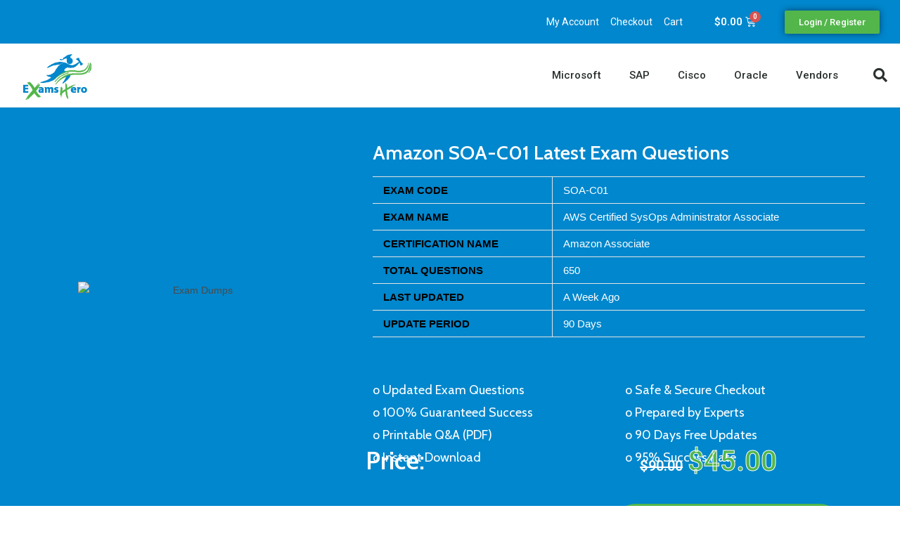

--- FILE ---
content_type: text/html; charset=UTF-8
request_url: https://examshero.com/amazon/soa-c01-exam-dumps/
body_size: 68679
content:
<!DOCTYPE html>
<html class="html" lang="en-US" prefix="og: https://ogp.me/ns#">
<head>
	<meta charset="UTF-8">
	<link rel="profile" href="https://gmpg.org/xfn/11">
	<meta name="viewport" content="width=device-width, initial-scale=1"><!-- Google tag (gtag.js) consent mode dataLayer added by Site Kit -->
<script type="text/javascript" id="google_gtagjs-js-consent-mode-data-layer">
/* <![CDATA[ */
window.dataLayer = window.dataLayer || [];function gtag(){dataLayer.push(arguments);}
gtag('consent', 'default', {"ad_personalization":"denied","ad_storage":"denied","ad_user_data":"denied","analytics_storage":"denied","functionality_storage":"denied","security_storage":"denied","personalization_storage":"denied","region":["AT","BE","BG","CH","CY","CZ","DE","DK","EE","ES","FI","FR","GB","GR","HR","HU","IE","IS","IT","LI","LT","LU","LV","MT","NL","NO","PL","PT","RO","SE","SI","SK"],"wait_for_update":500});
window._googlesitekitConsentCategoryMap = {"statistics":["analytics_storage"],"marketing":["ad_storage","ad_user_data","ad_personalization"],"functional":["functionality_storage","security_storage"],"preferences":["personalization_storage"]};
window._googlesitekitConsents = {"ad_personalization":"denied","ad_storage":"denied","ad_user_data":"denied","analytics_storage":"denied","functionality_storage":"denied","security_storage":"denied","personalization_storage":"denied","region":["AT","BE","BG","CH","CY","CZ","DE","DK","EE","ES","FI","FR","GB","GR","HR","HU","IE","IS","IT","LI","LT","LU","LV","MT","NL","NO","PL","PT","RO","SE","SI","SK"],"wait_for_update":500};
/* ]]> */
</script>
<!-- End Google tag (gtag.js) consent mode dataLayer added by Site Kit -->

<!-- Search Engine Optimization by Rank Math - https://rankmath.com/ -->
<title>Amazon SOA-C01 Latest Exam Questions: January 2026</title>
<meta name="description" content="Ace your Amazon SOA-C01 exam with real, updated questions from Exams Hero. Access premium PDF dumps, free practice tests, and top-quality study materials."/>
<meta name="robots" content="follow, index, max-snippet:-1, max-video-preview:-1, max-image-preview:large"/>
<link rel="canonical" href="https://examshero.com/amazon/soa-c01-exam-dumps/" />
<meta property="og:locale" content="en_US" />
<meta property="og:type" content="product" />
<meta property="og:title" content="Amazon SOA-C01 Latest Exam Questions: January 2026" />
<meta property="og:description" content="Ace your Amazon SOA-C01 exam with real, updated questions from Exams Hero. Access premium PDF dumps, free practice tests, and top-quality study materials." />
<meta property="og:url" content="https://examshero.com/amazon/soa-c01-exam-dumps/" />
<meta property="og:site_name" content="Exam Hero" />
<meta property="og:updated_time" content="2025-05-28T06:55:43-04:00" />
<meta property="og:image" content="https://examshero.com/wp-content/uploads/2021/07/product.png" />
<meta property="og:image:secure_url" content="https://examshero.com/wp-content/uploads/2021/07/product.png" />
<meta property="og:image:width" content="339" />
<meta property="og:image:height" content="500" />
<meta property="og:image:alt" content="Exam Dumps" />
<meta property="og:image:type" content="image/png" />
<meta property="product:price:amount" content="45" />
<meta property="product:price:currency" content="USD" />
<meta property="product:availability" content="instock" />
<meta name="twitter:card" content="summary_large_image" />
<meta name="twitter:title" content="Amazon SOA-C01 Latest Exam Questions: January 2026" />
<meta name="twitter:description" content="Ace your Amazon SOA-C01 exam with real, updated questions from Exams Hero. Access premium PDF dumps, free practice tests, and top-quality study materials." />
<meta name="twitter:image" content="https://examshero.com/wp-content/uploads/2021/07/product.png" />
<meta name="twitter:label1" content="Price" />
<meta name="twitter:data1" content="&#036;45.00" />
<meta name="twitter:label2" content="Availability" />
<meta name="twitter:data2" content="In stock" />
<script type="application/ld+json" class="rank-math-schema">{"@context":"https://schema.org","@graph":[{"@type":["EducationalOrganization","Organization"],"@id":"https://examshero.com/#organization","name":"Exams Hero","url":"https://examshero.com","sameAs":["https://www.facebook.com/itexamshero/","https://www.linkedin.com/company/exams-hero/","https://www.pinterest.com/ItExamsHero/","https://www.youtube.com/channel/UCGni-8LzqXzRLpyiFjV0QCQ"],"logo":{"@type":"ImageObject","@id":"https://examshero.com/#logo","url":"https://examshero.com/wp-content/uploads/2021/07/ExamsHeroLogo.png","contentUrl":"https://examshero.com/wp-content/uploads/2021/07/ExamsHeroLogo.png","caption":"Exam Hero","inLanguage":"en-US","width":"365","height":"210"}},{"@type":"WebSite","@id":"https://examshero.com/#website","url":"https://examshero.com","name":"Exam Hero","alternateName":"Exam Hero Practice Question","publisher":{"@id":"https://examshero.com/#organization"},"inLanguage":"en-US"},{"@type":"ImageObject","@id":"https://examshero.com/wp-content/uploads/2021/07/product.png","url":"https://examshero.com/wp-content/uploads/2021/07/product.png","width":"339","height":"500","caption":"Exam Dumps","inLanguage":"en-US"},{"@type":"BreadcrumbList","@id":"https://examshero.com/amazon/soa-c01-exam-dumps/#breadcrumb","itemListElement":[{"@type":"ListItem","position":"1","item":{"@id":"https://examshero.com","name":"Home"}},{"@type":"ListItem","position":"2","item":{"@id":"https://examshero.com/amazon/soa-c01-exam-dumps/","name":"Amazon SOA-C01 Latest Exam Questions"}}]},{"@type":"ItemPage","@id":"https://examshero.com/amazon/soa-c01-exam-dumps/#webpage","url":"https://examshero.com/amazon/soa-c01-exam-dumps/","name":"Amazon SOA-C01 Latest Exam Questions: January 2026","datePublished":"2024-10-15T05:46:29-04:00","dateModified":"2025-05-28T06:55:43-04:00","isPartOf":{"@id":"https://examshero.com/#website"},"primaryImageOfPage":{"@id":"https://examshero.com/wp-content/uploads/2021/07/product.png"},"inLanguage":"en-US","breadcrumb":{"@id":"https://examshero.com/amazon/soa-c01-exam-dumps/#breadcrumb"}},{"@type":"Product","name":"Amazon SOA-C01 Latest Exam Questions: January 2026","description":"Ace your Amazon SOA-C01 exam with real, updated questions from Exams Hero. Access premium PDF dumps, free practice tests, and top-quality study materials.","category":"Amazon","mainEntityOfPage":{"@id":"https://examshero.com/amazon/soa-c01-exam-dumps/#webpage"},"image":[{"@type":"ImageObject","url":"https://examshero.com/wp-content/uploads/2021/07/product.png","height":"500","width":"339"}],"aggregateRating":{"@type":"AggregateRating","ratingValue":"5.00","bestRating":"5","ratingCount":"1","reviewCount":"1"},"review":[{"@type":"Review","@id":"https://examshero.com/amazon/soa-c01-exam-dumps/#li-comment-38","description":"A friend of mine passed this exam today with a really good score....  hope I'll pass too after purchasing these questions","datePublished":"2021-12-06 03:10:22","reviewRating":{"@type":"Rating","ratingValue":"5","bestRating":"5","worstRating":"1"},"author":{"@type":"Person","name":"Giovanni C. Duval"}}],"offers":{"@type":"Offer","price":"45.00","priceCurrency":"USD","priceValidUntil":"2027-12-31","availability":"http://schema.org/InStock","itemCondition":"NewCondition","url":"https://examshero.com/amazon/soa-c01-exam-dumps/","seller":{"@type":"Organization","@id":"https://examshero.com/","name":"Exam Hero","url":"https://examshero.com","logo":"https://examshero.com/wp-content/uploads/2021/07/ExamsHeroLogo.png"}},"additionalProperty":[{"@type":"PropertyValue","name":"exam-code","value":"SOA-C01"},{"@type":"PropertyValue","name":"exam-name","value":"AWS Certified SysOps Administrator Associate"},{"@type":"PropertyValue","name":"certification-name","value":"Amazon Associate"},{"@type":"PropertyValue","name":"total-questions","value":"650"},{"@type":"PropertyValue","name":"last-updated","value":"A Week Ago"},{"@type":"PropertyValue","name":"update-period","value":"90 Days"}],"@id":"https://examshero.com/amazon/soa-c01-exam-dumps/#richSnippet"}]}</script>
<!-- /Rank Math WordPress SEO plugin -->

<link rel='dns-prefetch' href='//www.googletagmanager.com' />
<link rel='dns-prefetch' href='//fonts.googleapis.com' />
<link rel="alternate" type="application/rss+xml" title="EXAMS HERO &raquo; Feed" href="https://examshero.com/feed/" />
<link rel="alternate" type="application/rss+xml" title="EXAMS HERO &raquo; Comments Feed" href="https://examshero.com/comments/feed/" />
<link rel="alternate" type="application/rss+xml" title="EXAMS HERO &raquo; Amazon SOA-C01 Latest Exam Questions Comments Feed" href="https://examshero.com/amazon/soa-c01-exam-dumps/feed/" />
<link rel="alternate" title="oEmbed (JSON)" type="application/json+oembed" href="https://examshero.com/wp-json/oembed/1.0/embed?url=https%3A%2F%2Fexamshero.com%2Famazon%2Fsoa-c01-exam-dumps%2F" />
<link rel="alternate" title="oEmbed (XML)" type="text/xml+oembed" href="https://examshero.com/wp-json/oembed/1.0/embed?url=https%3A%2F%2Fexamshero.com%2Famazon%2Fsoa-c01-exam-dumps%2F&#038;format=xml" />
<style id='wp-img-auto-sizes-contain-inline-css' type='text/css'>
img:is([sizes=auto i],[sizes^="auto," i]){contain-intrinsic-size:3000px 1500px}
/*# sourceURL=wp-img-auto-sizes-contain-inline-css */
</style>
<style id='wp-emoji-styles-inline-css' type='text/css'>

	img.wp-smiley, img.emoji {
		display: inline !important;
		border: none !important;
		box-shadow: none !important;
		height: 1em !important;
		width: 1em !important;
		margin: 0 0.07em !important;
		vertical-align: -0.1em !important;
		background: none !important;
		padding: 0 !important;
	}
/*# sourceURL=wp-emoji-styles-inline-css */
</style>
<style id='wp-block-library-inline-css' type='text/css'>
:root{--wp-block-synced-color:#7a00df;--wp-block-synced-color--rgb:122,0,223;--wp-bound-block-color:var(--wp-block-synced-color);--wp-editor-canvas-background:#ddd;--wp-admin-theme-color:#007cba;--wp-admin-theme-color--rgb:0,124,186;--wp-admin-theme-color-darker-10:#006ba1;--wp-admin-theme-color-darker-10--rgb:0,107,160.5;--wp-admin-theme-color-darker-20:#005a87;--wp-admin-theme-color-darker-20--rgb:0,90,135;--wp-admin-border-width-focus:2px}@media (min-resolution:192dpi){:root{--wp-admin-border-width-focus:1.5px}}.wp-element-button{cursor:pointer}:root .has-very-light-gray-background-color{background-color:#eee}:root .has-very-dark-gray-background-color{background-color:#313131}:root .has-very-light-gray-color{color:#eee}:root .has-very-dark-gray-color{color:#313131}:root .has-vivid-green-cyan-to-vivid-cyan-blue-gradient-background{background:linear-gradient(135deg,#00d084,#0693e3)}:root .has-purple-crush-gradient-background{background:linear-gradient(135deg,#34e2e4,#4721fb 50%,#ab1dfe)}:root .has-hazy-dawn-gradient-background{background:linear-gradient(135deg,#faaca8,#dad0ec)}:root .has-subdued-olive-gradient-background{background:linear-gradient(135deg,#fafae1,#67a671)}:root .has-atomic-cream-gradient-background{background:linear-gradient(135deg,#fdd79a,#004a59)}:root .has-nightshade-gradient-background{background:linear-gradient(135deg,#330968,#31cdcf)}:root .has-midnight-gradient-background{background:linear-gradient(135deg,#020381,#2874fc)}:root{--wp--preset--font-size--normal:16px;--wp--preset--font-size--huge:42px}.has-regular-font-size{font-size:1em}.has-larger-font-size{font-size:2.625em}.has-normal-font-size{font-size:var(--wp--preset--font-size--normal)}.has-huge-font-size{font-size:var(--wp--preset--font-size--huge)}.has-text-align-center{text-align:center}.has-text-align-left{text-align:left}.has-text-align-right{text-align:right}.has-fit-text{white-space:nowrap!important}#end-resizable-editor-section{display:none}.aligncenter{clear:both}.items-justified-left{justify-content:flex-start}.items-justified-center{justify-content:center}.items-justified-right{justify-content:flex-end}.items-justified-space-between{justify-content:space-between}.screen-reader-text{border:0;clip-path:inset(50%);height:1px;margin:-1px;overflow:hidden;padding:0;position:absolute;width:1px;word-wrap:normal!important}.screen-reader-text:focus{background-color:#ddd;clip-path:none;color:#444;display:block;font-size:1em;height:auto;left:5px;line-height:normal;padding:15px 23px 14px;text-decoration:none;top:5px;width:auto;z-index:100000}html :where(.has-border-color){border-style:solid}html :where([style*=border-top-color]){border-top-style:solid}html :where([style*=border-right-color]){border-right-style:solid}html :where([style*=border-bottom-color]){border-bottom-style:solid}html :where([style*=border-left-color]){border-left-style:solid}html :where([style*=border-width]){border-style:solid}html :where([style*=border-top-width]){border-top-style:solid}html :where([style*=border-right-width]){border-right-style:solid}html :where([style*=border-bottom-width]){border-bottom-style:solid}html :where([style*=border-left-width]){border-left-style:solid}html :where(img[class*=wp-image-]){height:auto;max-width:100%}:where(figure){margin:0 0 1em}html :where(.is-position-sticky){--wp-admin--admin-bar--position-offset:var(--wp-admin--admin-bar--height,0px)}@media screen and (max-width:600px){html :where(.is-position-sticky){--wp-admin--admin-bar--position-offset:0px}}

/*# sourceURL=wp-block-library-inline-css */
</style><link rel='stylesheet' id='wc-blocks-style-css' href='https://examshero.com/wp-content/plugins/woocommerce/assets/client/blocks/wc-blocks.css?ver=wc-10.4.3' type='text/css' media='all' />
<style id='global-styles-inline-css' type='text/css'>
:root{--wp--preset--aspect-ratio--square: 1;--wp--preset--aspect-ratio--4-3: 4/3;--wp--preset--aspect-ratio--3-4: 3/4;--wp--preset--aspect-ratio--3-2: 3/2;--wp--preset--aspect-ratio--2-3: 2/3;--wp--preset--aspect-ratio--16-9: 16/9;--wp--preset--aspect-ratio--9-16: 9/16;--wp--preset--color--black: #000000;--wp--preset--color--cyan-bluish-gray: #abb8c3;--wp--preset--color--white: #ffffff;--wp--preset--color--pale-pink: #f78da7;--wp--preset--color--vivid-red: #cf2e2e;--wp--preset--color--luminous-vivid-orange: #ff6900;--wp--preset--color--luminous-vivid-amber: #fcb900;--wp--preset--color--light-green-cyan: #7bdcb5;--wp--preset--color--vivid-green-cyan: #00d084;--wp--preset--color--pale-cyan-blue: #8ed1fc;--wp--preset--color--vivid-cyan-blue: #0693e3;--wp--preset--color--vivid-purple: #9b51e0;--wp--preset--gradient--vivid-cyan-blue-to-vivid-purple: linear-gradient(135deg,rgb(6,147,227) 0%,rgb(155,81,224) 100%);--wp--preset--gradient--light-green-cyan-to-vivid-green-cyan: linear-gradient(135deg,rgb(122,220,180) 0%,rgb(0,208,130) 100%);--wp--preset--gradient--luminous-vivid-amber-to-luminous-vivid-orange: linear-gradient(135deg,rgb(252,185,0) 0%,rgb(255,105,0) 100%);--wp--preset--gradient--luminous-vivid-orange-to-vivid-red: linear-gradient(135deg,rgb(255,105,0) 0%,rgb(207,46,46) 100%);--wp--preset--gradient--very-light-gray-to-cyan-bluish-gray: linear-gradient(135deg,rgb(238,238,238) 0%,rgb(169,184,195) 100%);--wp--preset--gradient--cool-to-warm-spectrum: linear-gradient(135deg,rgb(74,234,220) 0%,rgb(151,120,209) 20%,rgb(207,42,186) 40%,rgb(238,44,130) 60%,rgb(251,105,98) 80%,rgb(254,248,76) 100%);--wp--preset--gradient--blush-light-purple: linear-gradient(135deg,rgb(255,206,236) 0%,rgb(152,150,240) 100%);--wp--preset--gradient--blush-bordeaux: linear-gradient(135deg,rgb(254,205,165) 0%,rgb(254,45,45) 50%,rgb(107,0,62) 100%);--wp--preset--gradient--luminous-dusk: linear-gradient(135deg,rgb(255,203,112) 0%,rgb(199,81,192) 50%,rgb(65,88,208) 100%);--wp--preset--gradient--pale-ocean: linear-gradient(135deg,rgb(255,245,203) 0%,rgb(182,227,212) 50%,rgb(51,167,181) 100%);--wp--preset--gradient--electric-grass: linear-gradient(135deg,rgb(202,248,128) 0%,rgb(113,206,126) 100%);--wp--preset--gradient--midnight: linear-gradient(135deg,rgb(2,3,129) 0%,rgb(40,116,252) 100%);--wp--preset--font-size--small: 13px;--wp--preset--font-size--medium: 20px;--wp--preset--font-size--large: 36px;--wp--preset--font-size--x-large: 42px;--wp--preset--spacing--20: 0.44rem;--wp--preset--spacing--30: 0.67rem;--wp--preset--spacing--40: 1rem;--wp--preset--spacing--50: 1.5rem;--wp--preset--spacing--60: 2.25rem;--wp--preset--spacing--70: 3.38rem;--wp--preset--spacing--80: 5.06rem;--wp--preset--shadow--natural: 6px 6px 9px rgba(0, 0, 0, 0.2);--wp--preset--shadow--deep: 12px 12px 50px rgba(0, 0, 0, 0.4);--wp--preset--shadow--sharp: 6px 6px 0px rgba(0, 0, 0, 0.2);--wp--preset--shadow--outlined: 6px 6px 0px -3px rgb(255, 255, 255), 6px 6px rgb(0, 0, 0);--wp--preset--shadow--crisp: 6px 6px 0px rgb(0, 0, 0);}:where(.is-layout-flex){gap: 0.5em;}:where(.is-layout-grid){gap: 0.5em;}body .is-layout-flex{display: flex;}.is-layout-flex{flex-wrap: wrap;align-items: center;}.is-layout-flex > :is(*, div){margin: 0;}body .is-layout-grid{display: grid;}.is-layout-grid > :is(*, div){margin: 0;}:where(.wp-block-columns.is-layout-flex){gap: 2em;}:where(.wp-block-columns.is-layout-grid){gap: 2em;}:where(.wp-block-post-template.is-layout-flex){gap: 1.25em;}:where(.wp-block-post-template.is-layout-grid){gap: 1.25em;}.has-black-color{color: var(--wp--preset--color--black) !important;}.has-cyan-bluish-gray-color{color: var(--wp--preset--color--cyan-bluish-gray) !important;}.has-white-color{color: var(--wp--preset--color--white) !important;}.has-pale-pink-color{color: var(--wp--preset--color--pale-pink) !important;}.has-vivid-red-color{color: var(--wp--preset--color--vivid-red) !important;}.has-luminous-vivid-orange-color{color: var(--wp--preset--color--luminous-vivid-orange) !important;}.has-luminous-vivid-amber-color{color: var(--wp--preset--color--luminous-vivid-amber) !important;}.has-light-green-cyan-color{color: var(--wp--preset--color--light-green-cyan) !important;}.has-vivid-green-cyan-color{color: var(--wp--preset--color--vivid-green-cyan) !important;}.has-pale-cyan-blue-color{color: var(--wp--preset--color--pale-cyan-blue) !important;}.has-vivid-cyan-blue-color{color: var(--wp--preset--color--vivid-cyan-blue) !important;}.has-vivid-purple-color{color: var(--wp--preset--color--vivid-purple) !important;}.has-black-background-color{background-color: var(--wp--preset--color--black) !important;}.has-cyan-bluish-gray-background-color{background-color: var(--wp--preset--color--cyan-bluish-gray) !important;}.has-white-background-color{background-color: var(--wp--preset--color--white) !important;}.has-pale-pink-background-color{background-color: var(--wp--preset--color--pale-pink) !important;}.has-vivid-red-background-color{background-color: var(--wp--preset--color--vivid-red) !important;}.has-luminous-vivid-orange-background-color{background-color: var(--wp--preset--color--luminous-vivid-orange) !important;}.has-luminous-vivid-amber-background-color{background-color: var(--wp--preset--color--luminous-vivid-amber) !important;}.has-light-green-cyan-background-color{background-color: var(--wp--preset--color--light-green-cyan) !important;}.has-vivid-green-cyan-background-color{background-color: var(--wp--preset--color--vivid-green-cyan) !important;}.has-pale-cyan-blue-background-color{background-color: var(--wp--preset--color--pale-cyan-blue) !important;}.has-vivid-cyan-blue-background-color{background-color: var(--wp--preset--color--vivid-cyan-blue) !important;}.has-vivid-purple-background-color{background-color: var(--wp--preset--color--vivid-purple) !important;}.has-black-border-color{border-color: var(--wp--preset--color--black) !important;}.has-cyan-bluish-gray-border-color{border-color: var(--wp--preset--color--cyan-bluish-gray) !important;}.has-white-border-color{border-color: var(--wp--preset--color--white) !important;}.has-pale-pink-border-color{border-color: var(--wp--preset--color--pale-pink) !important;}.has-vivid-red-border-color{border-color: var(--wp--preset--color--vivid-red) !important;}.has-luminous-vivid-orange-border-color{border-color: var(--wp--preset--color--luminous-vivid-orange) !important;}.has-luminous-vivid-amber-border-color{border-color: var(--wp--preset--color--luminous-vivid-amber) !important;}.has-light-green-cyan-border-color{border-color: var(--wp--preset--color--light-green-cyan) !important;}.has-vivid-green-cyan-border-color{border-color: var(--wp--preset--color--vivid-green-cyan) !important;}.has-pale-cyan-blue-border-color{border-color: var(--wp--preset--color--pale-cyan-blue) !important;}.has-vivid-cyan-blue-border-color{border-color: var(--wp--preset--color--vivid-cyan-blue) !important;}.has-vivid-purple-border-color{border-color: var(--wp--preset--color--vivid-purple) !important;}.has-vivid-cyan-blue-to-vivid-purple-gradient-background{background: var(--wp--preset--gradient--vivid-cyan-blue-to-vivid-purple) !important;}.has-light-green-cyan-to-vivid-green-cyan-gradient-background{background: var(--wp--preset--gradient--light-green-cyan-to-vivid-green-cyan) !important;}.has-luminous-vivid-amber-to-luminous-vivid-orange-gradient-background{background: var(--wp--preset--gradient--luminous-vivid-amber-to-luminous-vivid-orange) !important;}.has-luminous-vivid-orange-to-vivid-red-gradient-background{background: var(--wp--preset--gradient--luminous-vivid-orange-to-vivid-red) !important;}.has-very-light-gray-to-cyan-bluish-gray-gradient-background{background: var(--wp--preset--gradient--very-light-gray-to-cyan-bluish-gray) !important;}.has-cool-to-warm-spectrum-gradient-background{background: var(--wp--preset--gradient--cool-to-warm-spectrum) !important;}.has-blush-light-purple-gradient-background{background: var(--wp--preset--gradient--blush-light-purple) !important;}.has-blush-bordeaux-gradient-background{background: var(--wp--preset--gradient--blush-bordeaux) !important;}.has-luminous-dusk-gradient-background{background: var(--wp--preset--gradient--luminous-dusk) !important;}.has-pale-ocean-gradient-background{background: var(--wp--preset--gradient--pale-ocean) !important;}.has-electric-grass-gradient-background{background: var(--wp--preset--gradient--electric-grass) !important;}.has-midnight-gradient-background{background: var(--wp--preset--gradient--midnight) !important;}.has-small-font-size{font-size: var(--wp--preset--font-size--small) !important;}.has-medium-font-size{font-size: var(--wp--preset--font-size--medium) !important;}.has-large-font-size{font-size: var(--wp--preset--font-size--large) !important;}.has-x-large-font-size{font-size: var(--wp--preset--font-size--x-large) !important;}
/*# sourceURL=global-styles-inline-css */
</style>

<style id='classic-theme-styles-inline-css' type='text/css'>
/*! This file is auto-generated */
.wp-block-button__link{color:#fff;background-color:#32373c;border-radius:9999px;box-shadow:none;text-decoration:none;padding:calc(.667em + 2px) calc(1.333em + 2px);font-size:1.125em}.wp-block-file__button{background:#32373c;color:#fff;text-decoration:none}
/*# sourceURL=/wp-includes/css/classic-themes.min.css */
</style>
<link rel='stylesheet' id='contact-form-7-css' href='https://examshero.com/wp-content/plugins/contact-form-7/includes/css/styles.css?ver=6.1.4' type='text/css' media='all' />
<link rel='stylesheet' id='pafe-extension-style-free-css' href='https://examshero.com/wp-content/plugins/piotnet-addons-for-elementor/assets/css/minify/extension.min.css?ver=2.4.36' type='text/css' media='all' />
<link rel='stylesheet' id='photoswipe-css' href='https://examshero.com/wp-content/plugins/woocommerce/assets/css/photoswipe/photoswipe.min.css?ver=10.4.3' type='text/css' media='all' />
<link rel='stylesheet' id='photoswipe-default-skin-css' href='https://examshero.com/wp-content/plugins/woocommerce/assets/css/photoswipe/default-skin/default-skin.min.css?ver=10.4.3' type='text/css' media='all' />
<style id='woocommerce-inline-inline-css' type='text/css'>
.woocommerce form .form-row .required { visibility: visible; }
/*# sourceURL=woocommerce-inline-inline-css */
</style>
<link rel='stylesheet' id='elementor-frontend-css' href='https://examshero.com/wp-content/plugins/elementor/assets/css/frontend.min.css?ver=3.1.1' type='text/css' media='all' />
<link rel='stylesheet' id='elementor-post-2181-css' href='https://examshero.com/wp-content/uploads/elementor/css/post-2181.css?ver=1756181242' type='text/css' media='all' />
<link rel='stylesheet' id='oceanwp-woo-mini-cart-css' href='https://examshero.com/wp-content/themes/oceanwp/assets/css/woo/woo-mini-cart.min.css?ver=6.9' type='text/css' media='all' />
<link rel='stylesheet' id='oceanwp-woocommerce-css' href='https://examshero.com/wp-content/themes/oceanwp/assets/css/woo/woocommerce.min.css?ver=6.9' type='text/css' media='all' />
<link rel='stylesheet' id='oceanwp-woo-star-font-css' href='https://examshero.com/wp-content/themes/oceanwp/assets/css/woo/woo-star-font.min.css?ver=6.9' type='text/css' media='all' />
<link rel='stylesheet' id='font-awesome-css' href='https://examshero.com/wp-content/themes/oceanwp/assets/fonts/fontawesome/css/all.min.css?ver=5.15.1' type='text/css' media='all' />
<link rel='stylesheet' id='simple-line-icons-css' href='https://examshero.com/wp-content/themes/oceanwp/assets/css/third/simple-line-icons.min.css?ver=2.4.0' type='text/css' media='all' />
<link rel='stylesheet' id='magnific-popup-css' href='https://examshero.com/wp-content/themes/oceanwp/assets/css/third/magnific-popup.min.css?ver=1.0.0' type='text/css' media='all' />
<link rel='stylesheet' id='slick-css' href='https://examshero.com/wp-content/themes/oceanwp/assets/css/third/slick.min.css?ver=1.6.0' type='text/css' media='all' />
<link rel='stylesheet' id='oceanwp-style-css' href='https://examshero.com/wp-content/themes/oceanwp/assets/css/style.min.css?ver=2.1.1' type='text/css' media='all' />
<link rel='stylesheet' id='oceanwp-google-font-cabin-css' href='//fonts.googleapis.com/css?family=Cabin%3A100%2C200%2C300%2C400%2C500%2C600%2C700%2C800%2C900%2C100i%2C200i%2C300i%2C400i%2C500i%2C600i%2C700i%2C800i%2C900i&#038;subset=latin&#038;display=swap&#038;ver=6.9' type='text/css' media='all' />
<link rel='stylesheet' id='elementor-icons-css' href='https://examshero.com/wp-content/plugins/elementor/assets/lib/eicons/css/elementor-icons.min.css?ver=5.10.0' type='text/css' media='all' />
<link rel='stylesheet' id='elementor-animations-css' href='https://examshero.com/wp-content/plugins/elementor/assets/lib/animations/animations.min.css?ver=3.1.1' type='text/css' media='all' />
<link rel='stylesheet' id='elementor-post-15-css' href='https://examshero.com/wp-content/uploads/elementor/css/post-15.css?ver=1756181242' type='text/css' media='all' />
<link rel='stylesheet' id='elementor-pro-css' href='https://examshero.com/wp-content/plugins/elementor-pro/assets/css/frontend.min.css?ver=3.0.10' type='text/css' media='all' />
<link rel='stylesheet' id='elementor-global-css' href='https://examshero.com/wp-content/uploads/elementor/css/global.css?ver=1756181242' type='text/css' media='all' />
<link rel='stylesheet' id='elementor-post-14-css' href='https://examshero.com/wp-content/uploads/elementor/css/post-14.css?ver=1756181242' type='text/css' media='all' />
<link rel='stylesheet' id='elementor-post-54-css' href='https://examshero.com/wp-content/uploads/elementor/css/post-54.css?ver=1756181242' type='text/css' media='all' />
<link rel='stylesheet' id='elementor-post-1886-css' href='https://examshero.com/wp-content/uploads/elementor/css/post-1886.css?ver=1756243478' type='text/css' media='all' />
<link rel='stylesheet' id='tablepress-default-css' href='https://examshero.com/wp-content/tablepress-combined.min.css?ver=28' type='text/css' media='all' />
<link rel='stylesheet' id='tablepress-responsive-tables-css' href='https://examshero.com/wp-content/plugins/tablepress-responsive-tables/css/tablepress-responsive.min.css?ver=1.8' type='text/css' media='all' />
<link rel='stylesheet' id='wc_stripe_express_checkout_style-css' href='https://examshero.com/wp-content/plugins/woocommerce-gateway-stripe/build/express-checkout.css?ver=f49792bd42ded7e3e1cb' type='text/css' media='all' />
<link rel='stylesheet' id='oe-widgets-style-css' href='https://examshero.com/wp-content/plugins/ocean-extra/assets/css/widgets.css?ver=6.9' type='text/css' media='all' />
<link rel='stylesheet' id='google-fonts-1-css' href='https://fonts.googleapis.com/css?family=Cabin%3A100%2C100italic%2C200%2C200italic%2C300%2C300italic%2C400%2C400italic%2C500%2C500italic%2C600%2C600italic%2C700%2C700italic%2C800%2C800italic%2C900%2C900italic%7CRoboto%3A100%2C100italic%2C200%2C200italic%2C300%2C300italic%2C400%2C400italic%2C500%2C500italic%2C600%2C600italic%2C700%2C700italic%2C800%2C800italic%2C900%2C900italic%7CRoboto+Slab%3A100%2C100italic%2C200%2C200italic%2C300%2C300italic%2C400%2C400italic%2C500%2C500italic%2C600%2C600italic%2C700%2C700italic%2C800%2C800italic%2C900%2C900italic%7CPoppins%3A100%2C100italic%2C200%2C200italic%2C300%2C300italic%2C400%2C400italic%2C500%2C500italic%2C600%2C600italic%2C700%2C700italic%2C800%2C800italic%2C900%2C900italic%7CJosefin+Sans%3A100%2C100italic%2C200%2C200italic%2C300%2C300italic%2C400%2C400italic%2C500%2C500italic%2C600%2C600italic%2C700%2C700italic%2C800%2C800italic%2C900%2C900italic&#038;ver=6.9' type='text/css' media='all' />
<link rel='stylesheet' id='elementor-icons-shared-0-css' href='https://examshero.com/wp-content/plugins/elementor/assets/lib/font-awesome/css/fontawesome.min.css?ver=5.15.1' type='text/css' media='all' />
<link rel='stylesheet' id='elementor-icons-fa-solid-css' href='https://examshero.com/wp-content/plugins/elementor/assets/lib/font-awesome/css/solid.min.css?ver=5.15.1' type='text/css' media='all' />
<link rel='stylesheet' id='elementor-icons-fa-brands-css' href='https://examshero.com/wp-content/plugins/elementor/assets/lib/font-awesome/css/brands.min.css?ver=5.15.1' type='text/css' media='all' />
<script type="text/template" id="tmpl-variation-template">
	<div class="woocommerce-variation-description">{{{ data.variation.variation_description }}}</div>
	<div class="woocommerce-variation-price">{{{ data.variation.price_html }}}</div>
	<div class="woocommerce-variation-availability">{{{ data.variation.availability_html }}}</div>
</script>
<script type="text/template" id="tmpl-unavailable-variation-template">
	<p role="alert">Sorry, this product is unavailable. Please choose a different combination.</p>
</script>
<script type="text/javascript" src="https://examshero.com/wp-includes/js/jquery/jquery.min.js?ver=3.7.1" id="jquery-core-js"></script>
<script type="text/javascript" src="https://examshero.com/wp-includes/js/jquery/jquery-migrate.min.js?ver=3.4.1" id="jquery-migrate-js"></script>
<script type="text/javascript" id="mo2fa_elementor_script-js-extra">
/* <![CDATA[ */
var my_ajax_object = {"ajax_url":"https://examshero.com/login/","nonce":"61c22303b2","mo2f_login_option":"0","mo2f_enable_login_with_2nd_factor":""};
//# sourceURL=mo2fa_elementor_script-js-extra
/* ]]> */
</script>
<script type="text/javascript" src="https://examshero.com/wp-content/plugins/miniorange-2-factor-authentication/includes/js/mo2fa_elementor.min.js?ver=6.2.2" id="mo2fa_elementor_script-js"></script>
<script type="text/javascript" src="https://examshero.com/wp-content/plugins/piotnet-addons-for-elementor/assets/js/minify/extension.min.js?ver=2.4.36" id="pafe-extension-free-js"></script>
<script type="text/javascript" src="https://examshero.com/wp-content/plugins/woocommerce/assets/js/zoom/jquery.zoom.min.js?ver=1.7.21-wc.10.4.3" id="wc-zoom-js" defer="defer" data-wp-strategy="defer"></script>
<script type="text/javascript" src="https://examshero.com/wp-content/plugins/woocommerce/assets/js/flexslider/jquery.flexslider.min.js?ver=2.7.2-wc.10.4.3" id="wc-flexslider-js" defer="defer" data-wp-strategy="defer"></script>
<script type="text/javascript" src="https://examshero.com/wp-content/plugins/woocommerce/assets/js/photoswipe/photoswipe.min.js?ver=4.1.1-wc.10.4.3" id="wc-photoswipe-js" defer="defer" data-wp-strategy="defer"></script>
<script type="text/javascript" src="https://examshero.com/wp-content/plugins/woocommerce/assets/js/photoswipe/photoswipe-ui-default.min.js?ver=4.1.1-wc.10.4.3" id="wc-photoswipe-ui-default-js" defer="defer" data-wp-strategy="defer"></script>
<script type="text/javascript" id="wc-single-product-js-extra">
/* <![CDATA[ */
var wc_single_product_params = {"i18n_required_rating_text":"Please select a rating","i18n_rating_options":["1 of 5 stars","2 of 5 stars","3 of 5 stars","4 of 5 stars","5 of 5 stars"],"i18n_product_gallery_trigger_text":"View full-screen image gallery","review_rating_required":"yes","flexslider":{"rtl":false,"animation":"slide","smoothHeight":true,"directionNav":false,"controlNav":"thumbnails","slideshow":false,"animationSpeed":500,"animationLoop":false,"allowOneSlide":false},"zoom_enabled":"1","zoom_options":[],"photoswipe_enabled":"1","photoswipe_options":{"shareEl":false,"closeOnScroll":false,"history":false,"hideAnimationDuration":0,"showAnimationDuration":0},"flexslider_enabled":"1"};
//# sourceURL=wc-single-product-js-extra
/* ]]> */
</script>
<script type="text/javascript" src="https://examshero.com/wp-content/plugins/woocommerce/assets/js/frontend/single-product.min.js?ver=10.4.3" id="wc-single-product-js" defer="defer" data-wp-strategy="defer"></script>
<script type="text/javascript" src="https://examshero.com/wp-content/plugins/woocommerce/assets/js/jquery-blockui/jquery.blockUI.min.js?ver=2.7.0-wc.10.4.3" id="wc-jquery-blockui-js" data-wp-strategy="defer"></script>
<script type="text/javascript" src="https://examshero.com/wp-content/plugins/woocommerce/assets/js/js-cookie/js.cookie.min.js?ver=2.1.4-wc.10.4.3" id="wc-js-cookie-js" data-wp-strategy="defer"></script>
<script type="text/javascript" src="https://examshero.com/wp-includes/js/underscore.min.js?ver=1.13.7" id="underscore-js"></script>
<script type="text/javascript" id="wp-util-js-extra">
/* <![CDATA[ */
var _wpUtilSettings = {"ajax":{"url":"/wp-admin/admin-ajax.php"}};
//# sourceURL=wp-util-js-extra
/* ]]> */
</script>
<script type="text/javascript" src="https://examshero.com/wp-includes/js/wp-util.min.js?ver=6.9" id="wp-util-js"></script>

<!-- Google tag (gtag.js) snippet added by Site Kit -->
<!-- Google Analytics snippet added by Site Kit -->
<!-- Google Ads snippet added by Site Kit -->
<script type="text/javascript" src="https://www.googletagmanager.com/gtag/js?id=GT-KFHH5BG" id="google_gtagjs-js" async></script>
<script type="text/javascript" id="google_gtagjs-js-after">
/* <![CDATA[ */
window.dataLayer = window.dataLayer || [];function gtag(){dataLayer.push(arguments);}
gtag("set","linker",{"domains":["examshero.com"]});
gtag("js", new Date());
gtag("set", "developer_id.dZTNiMT", true);
gtag("config", "GT-KFHH5BG");
gtag("config", "AW-16905574142");
 window._googlesitekit = window._googlesitekit || {}; window._googlesitekit.throttledEvents = []; window._googlesitekit.gtagEvent = (name, data) => { var key = JSON.stringify( { name, data } ); if ( !! window._googlesitekit.throttledEvents[ key ] ) { return; } window._googlesitekit.throttledEvents[ key ] = true; setTimeout( () => { delete window._googlesitekit.throttledEvents[ key ]; }, 5 ); gtag( "event", name, { ...data, event_source: "site-kit" } ); }; 
//# sourceURL=google_gtagjs-js-after
/* ]]> */
</script>
<link rel="https://api.w.org/" href="https://examshero.com/wp-json/" /><link rel="alternate" title="JSON" type="application/json" href="https://examshero.com/wp-json/wp/v2/product/1785" /><link rel="EditURI" type="application/rsd+xml" title="RSD" href="https://examshero.com/xmlrpc.php?rsd" />
<meta name="generator" content="WordPress 6.9" />
<link rel='shortlink' href='https://examshero.com/?p=1785' />
<meta name="generator" content="Site Kit by Google 1.171.0" /><!-- Google site verification - Google for WooCommerce -->
<meta name="google-site-verification" content="XRBKgnO3RLzmME74GRYoRHvaP_6r99aIwns-qBQm7c4" />
	<noscript><style>.woocommerce-product-gallery{ opacity: 1 !important; }</style></noscript>
	<style type="text/css">.recentcomments a{display:inline !important;padding:0 !important;margin:0 !important;}</style>
<!-- Google Tag Manager snippet added by Site Kit -->
<script type="text/javascript">
/* <![CDATA[ */

			( function( w, d, s, l, i ) {
				w[l] = w[l] || [];
				w[l].push( {'gtm.start': new Date().getTime(), event: 'gtm.js'} );
				var f = d.getElementsByTagName( s )[0],
					j = d.createElement( s ), dl = l != 'dataLayer' ? '&l=' + l : '';
				j.async = true;
				j.src = 'https://www.googletagmanager.com/gtm.js?id=' + i + dl;
				f.parentNode.insertBefore( j, f );
			} )( window, document, 'script', 'dataLayer', 'GTM-PGVBNB2' );
			
/* ]]> */
</script>

<!-- End Google Tag Manager snippet added by Site Kit -->
<link rel="icon" href="https://examshero.com/wp-content/uploads/2021/07/cropped-exam-100x100.png" sizes="32x32" />
<link rel="icon" href="https://examshero.com/wp-content/uploads/2021/07/cropped-exam.png" sizes="192x192" />
<link rel="apple-touch-icon" href="https://examshero.com/wp-content/uploads/2021/07/cropped-exam.png" />
<meta name="msapplication-TileImage" content="https://examshero.com/wp-content/uploads/2021/07/cropped-exam.png" />
		<style type="text/css" id="wp-custom-css">
			.demo_link{color:black}.elementor-59 .elementor-element.elementor-element-5ba1f875.elementor-wc-products ul.products li.product{border-style:none}.elementor-59 .elementor-element.elementor-element-5ba1f875.elementor-wc-products ul.products li.product .star-rating{font-size:2rem}.title h2{margin-bottom:0}.vendor_see_details{background-color:#0087cd;color:white;padding:1rem}.vendor_see_details:hover{background-color:black;color:white}.tablepress tbody td{vertical-align:middle}.eael-elements-flip-box-front-container{border-radius:0}#site-header .woocommerce-Price-amount{color:white}.woocommerce .oceanwp-toolbar{display:none}.elementor-59 .elementor-element.elementor-element-5ba1f875.elementor-wc-products ul.products li.product .price ins .amount,.woocommerce ul.products li.product .price del .amount{font-size:2rem;font-family:cabin}.aug_btn{display:flex;flex-direction:row;justify-content:center;color:white;padding:8px}del .amount,.woocommerce del{color:white !important;-webkit-opacity:1;font-size:20px !important;-webkit-text-stroke:0 !important}#tab-title-description,#tab-title-reviews{float:left}.elementor-heading-title .woocommerce-Price-amount{color:#53b64b;font-size:40px;-webkit-text-stroke:1px white}.woo-entry-inner del .woocommerce-Price-amount{color:#53b64b !important}.woocommerce .related.products h2{font-weight:500 !important;font-size:3rem !important}.return-to-shop{display:flex;flex-direction:row;justify-content:center}.woocommerce-info,.cart-empty{font-size:2rem;font-weight:600}.woocommerce-Tabs-panel--description a{text-decoration:underline;font-style:italic;font-size:1.7rem;color:#454497}.woocommerce-Tabs-panel--description a:hover{color:#53b64b}time.woocommerce-review__published-date{display:none !important}		</style>
		<!-- OceanWP CSS -->
<style type="text/css">
/* General CSS */.woocommerce-MyAccount-navigation ul li a:before,.woocommerce-checkout .woocommerce-info a,.woocommerce-checkout #payment ul.payment_methods .wc_payment_method>input[type=radio]:first-child:checked+label:before,.woocommerce-checkout #payment .payment_method_paypal .about_paypal,.woocommerce ul.products li.product li.category a:hover,.woocommerce ul.products li.product .button:hover,.woocommerce ul.products li.product .product-inner .added_to_cart:hover,.product_meta .posted_in a:hover,.product_meta .tagged_as a:hover,.woocommerce div.product .woocommerce-tabs ul.tabs li a:hover,.woocommerce div.product .woocommerce-tabs ul.tabs li.active a,.woocommerce .oceanwp-grid-list a.active,.woocommerce .oceanwp-grid-list a:hover,.woocommerce .oceanwp-off-canvas-filter:hover,.widget_shopping_cart ul.cart_list li .owp-grid-wrap .owp-grid a.remove:hover,.widget_product_categories li a:hover ~ .count,.widget_layered_nav li a:hover ~ .count,.woocommerce ul.products li.product:not(.product-category) .woo-entry-buttons li a:hover,a:hover,a.light:hover,.theme-heading .text::before,.theme-heading .text::after,#top-bar-content >a:hover,#top-bar-social li.oceanwp-email a:hover,#site-navigation-wrap .dropdown-menu >li >a:hover,#site-header.medium-header #medium-searchform button:hover,.oceanwp-mobile-menu-icon a:hover,.blog-entry.post .blog-entry-header .entry-title a:hover,.blog-entry.post .blog-entry-readmore a:hover,.blog-entry.thumbnail-entry .blog-entry-category a,ul.meta li a:hover,.dropcap,.single nav.post-navigation .nav-links .title,body .related-post-title a:hover,body #wp-calendar caption,body .contact-info-widget.default i,body .contact-info-widget.big-icons i,body .custom-links-widget .oceanwp-custom-links li a:hover,body .custom-links-widget .oceanwp-custom-links li a:hover:before,body .posts-thumbnails-widget li a:hover,body .social-widget li.oceanwp-email a:hover,.comment-author .comment-meta .comment-reply-link,#respond #cancel-comment-reply-link:hover,#footer-widgets .footer-box a:hover,#footer-bottom a:hover,#footer-bottom #footer-bottom-menu a:hover,.sidr a:hover,.sidr-class-dropdown-toggle:hover,.sidr-class-menu-item-has-children.active >a,.sidr-class-menu-item-has-children.active >a >.sidr-class-dropdown-toggle,input[type=checkbox]:checked:before{color:#0f26bc}.woocommerce .oceanwp-grid-list a.active .owp-icon use,.woocommerce .oceanwp-grid-list a:hover .owp-icon use,.single nav.post-navigation .nav-links .title .owp-icon use,.blog-entry.post .blog-entry-readmore a:hover .owp-icon use,body .contact-info-widget.default .owp-icon use,body .contact-info-widget.big-icons .owp-icon use{stroke:#0f26bc}.woocommerce div.product div.images .open-image,.wcmenucart-details.count,.woocommerce-message a,.woocommerce-error a,.woocommerce-info a,.woocommerce .widget_price_filter .ui-slider .ui-slider-handle,.woocommerce .widget_price_filter .ui-slider .ui-slider-range,.owp-product-nav li a.owp-nav-link:hover,.woocommerce div.product.owp-tabs-layout-vertical .woocommerce-tabs ul.tabs li a:after,.woocommerce .widget_product_categories li.current-cat >a ~ .count,.woocommerce .widget_product_categories li.current-cat >a:before,.woocommerce .widget_layered_nav li.chosen a ~ .count,.woocommerce .widget_layered_nav li.chosen a:before,#owp-checkout-timeline .active .timeline-wrapper,.bag-style:hover .wcmenucart-cart-icon .wcmenucart-count,.show-cart .wcmenucart-cart-icon .wcmenucart-count,.woocommerce ul.products li.product:not(.product-category) .image-wrap .button,input[type="button"],input[type="reset"],input[type="submit"],button[type="submit"],.button,#site-navigation-wrap .dropdown-menu >li.btn >a >span,.thumbnail:hover i,.post-quote-content,.omw-modal .omw-close-modal,body .contact-info-widget.big-icons li:hover i,body div.wpforms-container-full .wpforms-form input[type=submit],body div.wpforms-container-full .wpforms-form button[type=submit],body div.wpforms-container-full .wpforms-form .wpforms-page-button{background-color:#0f26bc}.thumbnail:hover .link-post-svg-icon{background-color:#0f26bc}body .contact-info-widget.big-icons li:hover .owp-icon{background-color:#0f26bc}.current-shop-items-dropdown{border-top-color:#0f26bc}.woocommerce div.product .woocommerce-tabs ul.tabs li.active a{border-bottom-color:#0f26bc}.wcmenucart-details.count:before{border-color:#0f26bc}.woocommerce ul.products li.product .button:hover{border-color:#0f26bc}.woocommerce ul.products li.product .product-inner .added_to_cart:hover{border-color:#0f26bc}.woocommerce div.product .woocommerce-tabs ul.tabs li.active a{border-color:#0f26bc}.woocommerce .oceanwp-grid-list a.active{border-color:#0f26bc}.woocommerce .oceanwp-grid-list a:hover{border-color:#0f26bc}.woocommerce .oceanwp-off-canvas-filter:hover{border-color:#0f26bc}.owp-product-nav li a.owp-nav-link:hover{border-color:#0f26bc}.widget_shopping_cart_content .buttons .button:first-child:hover{border-color:#0f26bc}.widget_shopping_cart ul.cart_list li .owp-grid-wrap .owp-grid a.remove:hover{border-color:#0f26bc}.widget_product_categories li a:hover ~ .count{border-color:#0f26bc}.woocommerce .widget_product_categories li.current-cat >a ~ .count{border-color:#0f26bc}.woocommerce .widget_product_categories li.current-cat >a:before{border-color:#0f26bc}.widget_layered_nav li a:hover ~ .count{border-color:#0f26bc}.woocommerce .widget_layered_nav li.chosen a ~ .count{border-color:#0f26bc}.woocommerce .widget_layered_nav li.chosen a:before{border-color:#0f26bc}#owp-checkout-timeline.arrow .active .timeline-wrapper:before{border-top-color:#0f26bc;border-bottom-color:#0f26bc}#owp-checkout-timeline.arrow .active .timeline-wrapper:after{border-left-color:#0f26bc;border-right-color:#0f26bc}.bag-style:hover .wcmenucart-cart-icon .wcmenucart-count{border-color:#0f26bc}.bag-style:hover .wcmenucart-cart-icon .wcmenucart-count:after{border-color:#0f26bc}.show-cart .wcmenucart-cart-icon .wcmenucart-count{border-color:#0f26bc}.show-cart .wcmenucart-cart-icon .wcmenucart-count:after{border-color:#0f26bc}.woocommerce ul.products li.product:not(.product-category) .woo-product-gallery .active a{border-color:#0f26bc}.woocommerce ul.products li.product:not(.product-category) .woo-product-gallery a:hover{border-color:#0f26bc}.widget-title{border-color:#0f26bc}blockquote{border-color:#0f26bc}#searchform-dropdown{border-color:#0f26bc}.dropdown-menu .sub-menu{border-color:#0f26bc}.blog-entry.large-entry .blog-entry-readmore a:hover{border-color:#0f26bc}.oceanwp-newsletter-form-wrap input[type="email"]:focus{border-color:#0f26bc}.social-widget li.oceanwp-email a:hover{border-color:#0f26bc}#respond #cancel-comment-reply-link:hover{border-color:#0f26bc}body .contact-info-widget.big-icons li:hover i{border-color:#0f26bc}#footer-widgets .oceanwp-newsletter-form-wrap input[type="email"]:focus{border-color:#0f26bc}blockquote,.wp-block-quote{border-left-color:#0f26bc}body .contact-info-widget.big-icons li:hover .owp-icon{border-color:#0f26bc}.woocommerce div.product div.images .open-image:hover,.woocommerce-error a:hover,.woocommerce-info a:hover,.woocommerce-message a:hover,.woocommerce ul.products li.product:not(.product-category) .image-wrap .button:hover,input[type="button"]:hover,input[type="reset"]:hover,input[type="submit"]:hover,button[type="submit"]:hover,input[type="button"]:focus,input[type="reset"]:focus,input[type="submit"]:focus,button[type="submit"]:focus,.button:hover,#site-navigation-wrap .dropdown-menu >li.btn >a:hover >span,.post-quote-author,.omw-modal .omw-close-modal:hover,body div.wpforms-container-full .wpforms-form input[type=submit]:hover,body div.wpforms-container-full .wpforms-form button[type=submit]:hover,body div.wpforms-container-full .wpforms-form .wpforms-page-button:hover{background-color:#017ec1}/* Header CSS */#site-header.has-header-media .overlay-header-media{background-color:rgba(0,0,0,0.5)}/* WooCommerce CSS */#owp-checkout-timeline .timeline-step{color:#cccccc}#owp-checkout-timeline .timeline-step{border-color:#cccccc}/* Typography CSS */.woocommerce div.product .product_title{font-family:Cabin}.woocommerce div.product p.price{font-family:Cabin;font-size:30px}.woocommerce ul.products li.product li.title h2,.woocommerce ul.products li.product li.title a{font-family:Cabin;font-size:17px}.woocommerce ul.products li.product li.category,.woocommerce ul.products li.product li.category a{font-family:Cabin;font-style:normal}.woocommerce ul.products li.product .price{font-family:Cabin;font-size:18px}.woocommerce ul.products li.product .button,.woocommerce ul.products li.product .product-inner .added_to_cart{font-family:Cabin;font-weight:500;font-size:13px;text-transform:uppercase}
</style>	<!-- Google Tag Manager -->
<script>(function(w,d,s,l,i){w[l]=w[l]||[];w[l].push({'gtm.start':
new Date().getTime(),event:'gtm.js'});var f=d.getElementsByTagName(s)[0],
j=d.createElement(s),dl=l!='dataLayer'?'&l='+l:'';j.async=true;j.src=
'https://www.googletagmanager.com/gtm.js?id='+i+dl;f.parentNode.insertBefore(j,f);
})(window,document,'script','dataLayer','GTM-TZ58GSP');</script>
<!-- End Google Tag Manager -->
<link rel='stylesheet' id='wc-stripe-blocks-checkout-style-css' href='https://examshero.com/wp-content/plugins/woocommerce-gateway-stripe/build/upe-blocks.css?ver=5149cca93b0373758856' type='text/css' media='all' />
<link rel='stylesheet' id='wc-stripe-upe-classic-css' href='https://examshero.com/wp-content/plugins/woocommerce-gateway-stripe/build/upe-classic.css?ver=10.3.1' type='text/css' media='all' />
<link rel='stylesheet' id='stripelink_styles-css' href='https://examshero.com/wp-content/plugins/woocommerce-gateway-stripe/assets/css/stripe-link.css?ver=10.3.1' type='text/css' media='all' />
</head>

<body data-rsssl=1 class="wp-singular product-template-default single single-product postid-1785 wp-custom-logo wp-embed-responsive wp-theme-oceanwp theme-oceanwp woocommerce woocommerce-page woocommerce-no-js oceanwp-theme dropdown-mobile default-breakpoint has-sidebar content-left-sidebar page-header-disabled has-grid-list account-original-style elementor-default elementor-template-full-width elementor-kit-15 elementor-page-1886" itemscope="itemscope" itemtype="https://schema.org/WebPage">
	<!-- Google Tag Manager (noscript) -->
<noscript><iframe src="https://www.googletagmanager.com/ns.html?id=GTM-TZ58GSP"
height="0" width="0" style="display:none;visibility:hidden"></iframe></noscript>
<!-- End Google Tag Manager (noscript) -->
			<!-- Google Tag Manager (noscript) snippet added by Site Kit -->
		<noscript>
			<iframe src="https://www.googletagmanager.com/ns.html?id=GTM-PGVBNB2" height="0" width="0" style="display:none;visibility:hidden"></iframe>
		</noscript>
		<!-- End Google Tag Manager (noscript) snippet added by Site Kit -->
		
	
	<div id="outer-wrap" class="site clr">

		<a class="skip-link screen-reader-text" href="#main">Skip to content</a>

		
		<div id="wrap" class="clr">

			
			
<header id="site-header" class="clr" data-height="74" itemscope="itemscope" itemtype="https://schema.org/WPHeader" role="banner">

			<div data-elementor-type="header" data-elementor-id="14" class="elementor elementor-14 elementor-location-header" data-elementor-settings="[]">
		<div class="elementor-section-wrap">
					<section class="elementor-section elementor-top-section elementor-element elementor-element-7ae80eb elementor-section-boxed elementor-section-height-default elementor-section-height-default" data-id="7ae80eb" data-element_type="section" data-settings="{&quot;background_background&quot;:&quot;classic&quot;}">
						<div class="elementor-container elementor-column-gap-default">
					<div class="elementor-column elementor-col-33 elementor-top-column elementor-element elementor-element-bcac4cd" data-id="bcac4cd" data-element_type="column">
			<div class="elementor-widget-wrap elementor-element-populated">
								<div class="elementor-element elementor-element-2f429e4 elementor-icon-list--layout-inline elementor-align-right elementor-mobile-align-center elementor-list-item-link-full_width elementor-widget elementor-widget-icon-list" data-id="2f429e4" data-element_type="widget" data-widget_type="icon-list.default">
				<div class="elementor-widget-container">
					<ul class="elementor-icon-list-items elementor-inline-items">
							<li class="elementor-icon-list-item elementor-inline-item">
					<a href="https://examshero.com/my-account/">					<span class="elementor-icon-list-text">My Account</span>
											</a>
									</li>
								<li class="elementor-icon-list-item elementor-inline-item">
					<a href="https://examshero.com/checkout/">					<span class="elementor-icon-list-text">Checkout</span>
											</a>
									</li>
								<li class="elementor-icon-list-item elementor-inline-item">
					<a href="https://examshero.com/cart/">					<span class="elementor-icon-list-text">Cart</span>
											</a>
									</li>
						</ul>
				</div>
				</div>
					</div>
		</div>
				<div class="elementor-column elementor-col-33 elementor-top-column elementor-element elementor-element-7cda716" data-id="7cda716" data-element_type="column">
			<div class="elementor-widget-wrap elementor-element-populated">
								<div class="elementor-element elementor-element-6006794 toggle-icon--cart-medium elementor-menu-cart--items-indicator-bubble elementor-menu-cart--show-subtotal-yes elementor-menu-cart--show-divider-yes elementor-menu-cart--show-remove-button-yes elementor-menu-cart--buttons-inline elementor-widget elementor-widget-woocommerce-menu-cart" data-id="6006794" data-element_type="widget" data-widget_type="woocommerce-menu-cart.default">
				<div class="elementor-widget-container">
					<div class="elementor-menu-cart__wrapper">
						<div class="elementor-menu-cart__container elementor-lightbox" aria-expanded="false">
				<div class="elementor-menu-cart__main" aria-expanded="false">
					<div class="elementor-menu-cart__close-button"></div>
					<div class="widget_shopping_cart_content"></div>
				</div>
			</div>
						<div class="elementor-menu-cart__toggle elementor-button-wrapper">
			<a id="elementor-menu-cart__toggle_button" href="#" class="elementor-button elementor-size-sm">
				<span class="elementor-button-text"><span class="woocommerce-Price-amount amount"><bdi><span class="woocommerce-Price-currencySymbol">&#36;</span>0.00</bdi></span></span>
				<span class="elementor-button-icon" data-counter="0">
					<i class="eicon" aria-hidden="true"></i>
					<span class="elementor-screen-only">Cart</span>
				</span>
			</a>
		</div>

								</div> <!-- close elementor-menu-cart__wrapper -->
				</div>
				</div>
					</div>
		</div>
				<div class="elementor-column elementor-col-33 elementor-top-column elementor-element elementor-element-e605592" data-id="e605592" data-element_type="column">
			<div class="elementor-widget-wrap elementor-element-populated">
								<div class="elementor-element elementor-element-e7079d5 elementor-align-center elementor-mobile-align-center elementor-widget elementor-widget-button" data-id="e7079d5" data-element_type="widget" data-widget_type="button.default">
				<div class="elementor-widget-container">
					<div class="elementor-button-wrapper">
			<a href="https://examshero.com/my-account/" class="elementor-button-link elementor-button elementor-size-xs elementor-animation-pop" role="button">
						<span class="elementor-button-content-wrapper">
						<span class="elementor-button-text">Login / Register</span>
		</span>
					</a>
		</div>
				</div>
				</div>
					</div>
		</div>
							</div>
		</section>
				<header class="elementor-section elementor-top-section elementor-element elementor-element-5e1e37b8 elementor-section-content-middle elementor-section-height-min-height elementor-section-boxed elementor-section-height-default elementor-section-items-middle" data-id="5e1e37b8" data-element_type="section" data-settings="{&quot;background_background&quot;:&quot;classic&quot;}">
						<div class="elementor-container elementor-column-gap-default">
					<div class="elementor-column elementor-col-25 elementor-top-column elementor-element elementor-element-7203b938" data-id="7203b938" data-element_type="column">
			<div class="elementor-widget-wrap elementor-element-populated">
								<div class="elementor-element elementor-element-5ab0171f elementor-widget elementor-widget-theme-site-logo elementor-widget-image" data-id="5ab0171f" data-element_type="widget" data-widget_type="theme-site-logo.default">
				<div class="elementor-widget-container">
					<div class="elementor-image">
											<a href="https://examshero.com">
							<img width="365" height="210" src="https://examshero.com/wp-content/uploads/2021/07/ExamsHeroLogo.png" class="attachment-full size-full" alt="IT Certification Exam Dumps questions" decoding="async" fetchpriority="high" srcset="https://examshero.com/wp-content/uploads/2021/07/ExamsHeroLogo.png 365w, https://examshero.com/wp-content/uploads/2021/07/ExamsHeroLogo-150x86.png 150w, https://examshero.com/wp-content/uploads/2021/07/ExamsHeroLogo-300x173.png 300w" sizes="(max-width: 365px) 100vw, 365px" />								</a>
											</div>
				</div>
				</div>
					</div>
		</div>
				<div class="elementor-column elementor-col-50 elementor-top-column elementor-element elementor-element-17740cad" data-id="17740cad" data-element_type="column">
			<div class="elementor-widget-wrap elementor-element-populated">
								<div class="elementor-element elementor-element-6fb5eac7 elementor-nav-menu__align-right elementor-nav-menu--stretch elementor-nav-menu--indicator-classic elementor-nav-menu--dropdown-tablet elementor-nav-menu__text-align-aside elementor-nav-menu--toggle elementor-nav-menu--burger elementor-widget elementor-widget-nav-menu" data-id="6fb5eac7" data-element_type="widget" data-settings="{&quot;full_width&quot;:&quot;stretch&quot;,&quot;layout&quot;:&quot;horizontal&quot;,&quot;toggle&quot;:&quot;burger&quot;}" data-widget_type="nav-menu.default">
				<div class="elementor-widget-container">
						<nav role="navigation" class="elementor-nav-menu--main elementor-nav-menu__container elementor-nav-menu--layout-horizontal e--pointer-underline e--animation-fade"><ul id="menu-1-6fb5eac7" class="elementor-nav-menu"><li class="menu-item menu-item-type-taxonomy menu-item-object-product_cat menu-item-291"><a href="https://examshero.com/microsoft/" class="elementor-item">Microsoft</a></li>
<li class="menu-item menu-item-type-taxonomy menu-item-object-product_cat menu-item-293"><a href="https://examshero.com/sap/" class="elementor-item">SAP</a></li>
<li class="menu-item menu-item-type-taxonomy menu-item-object-product_cat menu-item-290"><a href="https://examshero.com/cisco/" class="elementor-item">Cisco</a></li>
<li class="menu-item menu-item-type-taxonomy menu-item-object-product_cat menu-item-292"><a href="https://examshero.com/oracle/" class="elementor-item">Oracle</a></li>
<li class="menu-item menu-item-type-post_type menu-item-object-page menu-item-294"><a href="https://examshero.com/vendors/" class="elementor-item">Vendors</a></li>
</ul></nav>
					<div class="elementor-menu-toggle" role="button" tabindex="0" aria-label="Menu Toggle" aria-expanded="false">
			<i class="eicon-menu-bar" aria-hidden="true"></i>
			<span class="elementor-screen-only">Menu</span>
		</div>
			<nav class="elementor-nav-menu--dropdown elementor-nav-menu__container" role="navigation" aria-hidden="true"><ul id="menu-2-6fb5eac7" class="elementor-nav-menu"><li class="menu-item menu-item-type-taxonomy menu-item-object-product_cat menu-item-291"><a href="https://examshero.com/microsoft/" class="elementor-item">Microsoft</a></li>
<li class="menu-item menu-item-type-taxonomy menu-item-object-product_cat menu-item-293"><a href="https://examshero.com/sap/" class="elementor-item">SAP</a></li>
<li class="menu-item menu-item-type-taxonomy menu-item-object-product_cat menu-item-290"><a href="https://examshero.com/cisco/" class="elementor-item">Cisco</a></li>
<li class="menu-item menu-item-type-taxonomy menu-item-object-product_cat menu-item-292"><a href="https://examshero.com/oracle/" class="elementor-item">Oracle</a></li>
<li class="menu-item menu-item-type-post_type menu-item-object-page menu-item-294"><a href="https://examshero.com/vendors/" class="elementor-item">Vendors</a></li>
</ul></nav>
				</div>
				</div>
					</div>
		</div>
				<div class="elementor-column elementor-col-25 elementor-top-column elementor-element elementor-element-35362b3b" data-id="35362b3b" data-element_type="column">
			<div class="elementor-widget-wrap elementor-element-populated">
								<div class="elementor-element elementor-element-2783a442 elementor-search-form--skin-full_screen elementor-widget elementor-widget-search-form" data-id="2783a442" data-element_type="widget" data-settings="{&quot;skin&quot;:&quot;full_screen&quot;}" data-widget_type="search-form.default">
				<div class="elementor-widget-container">
					<form class="elementor-search-form" role="search" action="https://examshero.com" method="get">
									<div class="elementor-search-form__toggle">
				<i aria-hidden="true" class="fas fa-search"></i>				<span class="elementor-screen-only">Search</span>
			</div>
						<div class="elementor-search-form__container">
								<input placeholder="Search..." class="elementor-search-form__input" type="search" name="s" title="Search" value="">
																<div class="dialog-lightbox-close-button dialog-close-button">
					<i class="eicon-close" aria-hidden="true"></i>
					<span class="elementor-screen-only">Close</span>
				</div>
							</div>
		</form>
				</div>
				</div>
					</div>
		</div>
							</div>
		</header>
				</div>
		</div>
		
</header><!-- #site-header -->


			
			<main id="main" class="site-main clr"  role="main">

				<div class="woocommerce-notices-wrapper"></div>		<div data-elementor-type="product" data-elementor-id="1886" class="elementor elementor-1886 elementor-location-single post-1785 product type-product status-publish has-post-thumbnail product_cat-amazon entry has-media first instock sale downloadable sold-individually shipping-taxable purchasable product-type-simple has-rating has-product-nav col span_1_of_4 owp-content-center owp-thumbs-layout-horizontal owp-btn-normal owp-tabs-layout-horizontal has-no-thumbnails product" data-elementor-settings="[]">
		<div class="elementor-section-wrap">
					<section class="elementor-section elementor-top-section elementor-element elementor-element-3882bcb elementor-section-full_width elementor-section-stretched elementor-section-height-default elementor-section-height-default" data-id="3882bcb" data-element_type="section" data-settings="{&quot;stretch_section&quot;:&quot;section-stretched&quot;,&quot;background_background&quot;:&quot;classic&quot;}">
						<div class="elementor-container elementor-column-gap-default">
					<div class="elementor-column elementor-col-100 elementor-top-column elementor-element elementor-element-547fc55" data-id="547fc55" data-element_type="column">
			<div class="elementor-widget-wrap elementor-element-populated">
								<section class="elementor-section elementor-inner-section elementor-element elementor-element-22bd2e9 elementor-section-boxed elementor-section-height-default elementor-section-height-default" data-id="22bd2e9" data-element_type="section">
						<div class="elementor-container elementor-column-gap-default">
					<div class="elementor-column elementor-col-50 elementor-inner-column elementor-element elementor-element-626d982" data-id="626d982" data-element_type="column">
			<div class="elementor-widget-wrap elementor-element-populated">
								<div class="elementor-element elementor-element-caa83d1 elementor-widget elementor-widget-image" data-id="caa83d1" data-element_type="widget" data-widget_type="image.default">
				<div class="elementor-widget-container">
					<div class="elementor-image">
										<img width="339" height="500" src="https://examshero.com/wp-content/uploads/2021/07/product.png" class="attachment-medium_large size-medium_large" alt="Exam Dumps" decoding="async" srcset="https://examshero.com/wp-content/uploads/2021/07/product.png 339w, https://examshero.com/wp-content/uploads/2021/07/product-203x300.png 203w, https://examshero.com/wp-content/uploads/2021/07/product-150x221.png 150w" sizes="(max-width: 339px) 100vw, 339px" />											</div>
				</div>
				</div>
				<div class="elementor-element elementor-element-bfa3ff9 elementor-widget elementor-widget-image" data-id="bfa3ff9" data-element_type="widget" data-widget_type="image.default">
				<div class="elementor-widget-container">
					<div class="elementor-image">
										<img width="300" height="77" src="https://examshero.com/wp-content/uploads/2021/08/Payments-300x77.png" class="attachment-medium size-medium" alt="" decoding="async" srcset="https://examshero.com/wp-content/uploads/2021/08/Payments-300x77.png 300w, https://examshero.com/wp-content/uploads/2021/08/Payments-150x38.png 150w, https://examshero.com/wp-content/uploads/2021/08/Payments.png 736w" sizes="(max-width: 300px) 100vw, 300px" />											</div>
				</div>
				</div>
					</div>
		</div>
				<div class="elementor-column elementor-col-50 elementor-inner-column elementor-element elementor-element-d96acee" data-id="d96acee" data-element_type="column">
			<div class="elementor-widget-wrap elementor-element-populated">
								<div class="elementor-element elementor-element-d30c3f8 elementor-widget elementor-widget-heading" data-id="d30c3f8" data-element_type="widget" data-widget_type="heading.default">
				<div class="elementor-widget-container">
			<h1 class="elementor-heading-title elementor-size-default">Amazon SOA-C01 Latest Exam Questions</h1>		</div>
				</div>
				<div class="elementor-element elementor-element-784050e elementor-widget elementor-widget-woocommerce-product-additional-information" data-id="784050e" data-element_type="widget" data-widget_type="woocommerce-product-additional-information.default">
				<div class="elementor-widget-container">
			
	<h2>Additional information</h2>

<table class="woocommerce-product-attributes shop_attributes" aria-label="Product Details">
			<tr class="woocommerce-product-attributes-item woocommerce-product-attributes-item--attribute_exam-code">
			<th class="woocommerce-product-attributes-item__label" scope="row">Exam Code</th>
			<td class="woocommerce-product-attributes-item__value"><p>SOA-C01</p>
</td>
		</tr>
			<tr class="woocommerce-product-attributes-item woocommerce-product-attributes-item--attribute_exam-name">
			<th class="woocommerce-product-attributes-item__label" scope="row">Exam Name</th>
			<td class="woocommerce-product-attributes-item__value"><p>AWS Certified SysOps Administrator Associate</p>
</td>
		</tr>
			<tr class="woocommerce-product-attributes-item woocommerce-product-attributes-item--attribute_certification-name">
			<th class="woocommerce-product-attributes-item__label" scope="row">Certification Name</th>
			<td class="woocommerce-product-attributes-item__value"><p>Amazon Associate</p>
</td>
		</tr>
			<tr class="woocommerce-product-attributes-item woocommerce-product-attributes-item--attribute_total-questions">
			<th class="woocommerce-product-attributes-item__label" scope="row">Total Questions</th>
			<td class="woocommerce-product-attributes-item__value"><p>650</p>
</td>
		</tr>
			<tr class="woocommerce-product-attributes-item woocommerce-product-attributes-item--attribute_last-updated">
			<th class="woocommerce-product-attributes-item__label" scope="row">Last Updated</th>
			<td class="woocommerce-product-attributes-item__value"><p>A Week Ago</p>
</td>
		</tr>
			<tr class="woocommerce-product-attributes-item woocommerce-product-attributes-item--attribute_update-period">
			<th class="woocommerce-product-attributes-item__label" scope="row">Update Period</th>
			<td class="woocommerce-product-attributes-item__value"><p>90 Days</p>
</td>
		</tr>
	</table>
		</div>
				</div>
				<div class="elementor-element elementor-element-38f445e elementor-widget elementor-widget-html" data-id="38f445e" data-element_type="widget" data-widget_type="html.default">
				<div class="elementor-widget-container">
			<div class="serp_cert">
<div>
<ul class="left-list">
<li><span>o Updated Exam Questions</span></li>
<li><span>o 100% Guaranteed Success</span></li>
<li><span>o Safe & Secure Checkout</span></li>
<li><span>o Prepared by Experts</span></li>
</ul>
<ul class="left-list">
<li><span>o Printable Q&A (PDF)</span></li>
<li><span>o Instant Download</span></li>
<li><span>o 90 Days Free Updates</span></li>
<li><span>o 95% Success Rate</span></li>
</ul>
<div class="clear"></div>
</div>
</div>		</div>
				</div>
					</div>
		</div>
							</div>
		</section>
				<section class="elementor-section elementor-inner-section elementor-element elementor-element-fe3d5cc elementor-section-boxed elementor-section-height-default elementor-section-height-default" data-id="fe3d5cc" data-element_type="section">
						<div class="elementor-container elementor-column-gap-default">
					<div class="elementor-column elementor-col-33 elementor-inner-column elementor-element elementor-element-770332d" data-id="770332d" data-element_type="column">
			<div class="elementor-widget-wrap">
									</div>
		</div>
				<div class="elementor-column elementor-col-33 elementor-inner-column elementor-element elementor-element-e784cad" data-id="e784cad" data-element_type="column">
			<div class="elementor-widget-wrap elementor-element-populated">
								<div class="elementor-element elementor-element-e1049e2 elementor-widget elementor-widget-heading" data-id="e1049e2" data-element_type="widget" data-widget_type="heading.default">
				<div class="elementor-widget-container">
			<h2 class="elementor-heading-title elementor-size-default">Price:</h2>		</div>
				</div>
					</div>
		</div>
				<div class="elementor-column elementor-col-33 elementor-inner-column elementor-element elementor-element-d18f8bb" data-id="d18f8bb" data-element_type="column">
			<div class="elementor-widget-wrap elementor-element-populated">
								<div class="elementor-element elementor-element-d4e07bc elementor-widget elementor-widget-heading" data-id="d4e07bc" data-element_type="widget" data-widget_type="heading.default">
				<div class="elementor-widget-container">
			<h2 class="elementor-heading-title elementor-size-default"><del aria-hidden="true"><span class="woocommerce-Price-amount amount"><bdi><span class="woocommerce-Price-currencySymbol">&#36;</span>90.00</bdi></span></del> <span class="screen-reader-text">Original price was: &#036;90.00.</span><ins aria-hidden="true"><span class="woocommerce-Price-amount amount"><bdi><span class="woocommerce-Price-currencySymbol">&#36;</span>45.00</bdi></span></ins><span class="screen-reader-text">Current price is: &#036;45.00.</span></h2>		</div>
				</div>
					</div>
		</div>
							</div>
		</section>
				<section class="elementor-section elementor-inner-section elementor-element elementor-element-a848849 elementor-section-boxed elementor-section-height-default elementor-section-height-default" data-id="a848849" data-element_type="section">
						<div class="elementor-container elementor-column-gap-default">
					<div class="elementor-column elementor-col-33 elementor-inner-column elementor-element elementor-element-c0b962a" data-id="c0b962a" data-element_type="column">
			<div class="elementor-widget-wrap">
									</div>
		</div>
				<div class="elementor-column elementor-col-33 elementor-inner-column elementor-element elementor-element-e821208" data-id="e821208" data-element_type="column">
			<div class="elementor-widget-wrap elementor-element-populated">
								<div class="elementor-element elementor-element-e040669 aug_btn elementor-widget elementor-widget-text-editor" data-id="e040669" data-element_type="widget" data-widget_type="text-editor.default">
				<div class="elementor-widget-container">
					<div class="elementor-text-editor elementor-clearfix"><a href="https://examshero.com/wp-content/uploads/2021/08/SOA-C01-Exam-Demo.docx.pdf">Free Demo</a></div>
				</div>
				</div>
					</div>
		</div>
				<div class="elementor-column elementor-col-33 elementor-inner-column elementor-element elementor-element-6c57360" data-id="6c57360" data-element_type="column">
			<div class="elementor-widget-wrap elementor-element-populated">
								<div class="elementor-element elementor-element-01b8240 aug_btn elementor-widget elementor-widget-wc-add-to-cart" data-id="01b8240" data-element_type="widget" data-widget_type="wc-add-to-cart.default">
				<div class="elementor-widget-container">
					<div class="elementor-button-wrapper">
			<a rel="nofollow" href="/amazon/soa-c01-exam-dumps/?add-to-cart=1785" data-quantity="1" data-product_id="1785" class="product_type_simple add_to_cart_button ajax_add_to_cart elementor-button elementor-size-md" role="button">
						<span class="elementor-button-content-wrapper">
						<span class="elementor-button-text">Add to Cart</span>
		</span>
					</a>
		</div>
				</div>
				</div>
					</div>
		</div>
							</div>
		</section>
					</div>
		</div>
							</div>
		</section>
				<section class="elementor-section elementor-top-section elementor-element elementor-element-c46a328 elementor-section-full_width elementor-section-stretched elementor-section-height-default elementor-section-height-default" data-id="c46a328" data-element_type="section" data-settings="{&quot;stretch_section&quot;:&quot;section-stretched&quot;}">
						<div class="elementor-container elementor-column-gap-default">
					<div class="elementor-column elementor-col-100 elementor-top-column elementor-element elementor-element-8a205ee" data-id="8a205ee" data-element_type="column">
			<div class="elementor-widget-wrap elementor-element-populated">
								<section class="elementor-section elementor-inner-section elementor-element elementor-element-efb2df4 elementor-section-boxed elementor-section-height-default elementor-section-height-default" data-id="efb2df4" data-element_type="section">
						<div class="elementor-container elementor-column-gap-default">
					<div class="elementor-column elementor-col-100 elementor-inner-column elementor-element elementor-element-e3e7f38" data-id="e3e7f38" data-element_type="column">
			<div class="elementor-widget-wrap elementor-element-populated">
								<div class="elementor-element elementor-element-3523708 elementor-widget elementor-widget-heading" data-id="3523708" data-element_type="widget" data-widget_type="heading.default">
				<div class="elementor-widget-container">
			<h2 class="elementor-heading-title elementor-size-default">Unique Features of EXAMSHERO PRACTICE QUESTIONS</h2>		</div>
				</div>
					</div>
		</div>
							</div>
		</section>
				<section class="elementor-section elementor-inner-section elementor-element elementor-element-265c5c1 elementor-section-boxed elementor-section-height-default elementor-section-height-default" data-id="265c5c1" data-element_type="section">
						<div class="elementor-container elementor-column-gap-default">
					<div class="elementor-column elementor-col-25 elementor-inner-column elementor-element elementor-element-2cf680b" data-id="2cf680b" data-element_type="column">
			<div class="elementor-widget-wrap elementor-element-populated">
								<div class="elementor-element elementor-element-125dea8 elementor-position-top elementor-vertical-align-top elementor-widget elementor-widget-image-box" data-id="125dea8" data-element_type="widget" data-widget_type="image-box.default">
				<div class="elementor-widget-container">
			<div class="elementor-image-box-wrapper"><figure class="elementor-image-box-img"><img width="56" height="56" src="https://examshero.com/wp-content/uploads/2021/08/easy-access-ico.jpg" class="attachment-full size-full" alt="" decoding="async" loading="lazy" /></figure><div class="elementor-image-box-content"><h3 class="elementor-image-box-title">90 Days free Updates</h3></div></div>		</div>
				</div>
					</div>
		</div>
				<div class="elementor-column elementor-col-25 elementor-inner-column elementor-element elementor-element-c61489f" data-id="c61489f" data-element_type="column">
			<div class="elementor-widget-wrap elementor-element-populated">
								<div class="elementor-element elementor-element-7c13593 elementor-position-top elementor-vertical-align-top elementor-widget elementor-widget-image-box" data-id="7c13593" data-element_type="widget" data-widget_type="image-box.default">
				<div class="elementor-widget-container">
			<div class="elementor-image-box-wrapper"><figure class="elementor-image-box-img"><img width="56" height="56" src="https://examshero.com/wp-content/uploads/2021/08/get-innovative-ico.jpg" class="attachment-full size-full" alt="" decoding="async" loading="lazy" /></figure><div class="elementor-image-box-content"><h3 class="elementor-image-box-title">Based on Real Syllabus</h3></div></div>		</div>
				</div>
					</div>
		</div>
				<div class="elementor-column elementor-col-25 elementor-inner-column elementor-element elementor-element-d573e48" data-id="d573e48" data-element_type="column">
			<div class="elementor-widget-wrap elementor-element-populated">
								<div class="elementor-element elementor-element-493e841 elementor-position-top elementor-vertical-align-top elementor-widget elementor-widget-image-box" data-id="493e841" data-element_type="widget" data-widget_type="image-box.default">
				<div class="elementor-widget-container">
			<div class="elementor-image-box-wrapper"><figure class="elementor-image-box-img"><img width="56" height="56" src="https://examshero.com/wp-content/uploads/2021/08/study-go-ico.jpg" class="attachment-full size-full" alt="" decoding="async" loading="lazy" /></figure><div class="elementor-image-box-content"><h3 class="elementor-image-box-title">Real Exam Questions</h3></div></div>		</div>
				</div>
					</div>
		</div>
				<div class="elementor-column elementor-col-25 elementor-inner-column elementor-element elementor-element-aba6196" data-id="aba6196" data-element_type="column">
			<div class="elementor-widget-wrap elementor-element-populated">
								<div class="elementor-element elementor-element-308aabd elementor-position-top elementor-vertical-align-top elementor-widget elementor-widget-image-box" data-id="308aabd" data-element_type="widget" data-widget_type="image-box.default">
				<div class="elementor-widget-container">
			<div class="elementor-image-box-wrapper"><figure class="elementor-image-box-img"><img width="56" height="56" src="https://examshero.com/wp-content/uploads/2021/08/placement-ico.jpg" class="attachment-full size-full" alt="" decoding="async" loading="lazy" /></figure><div class="elementor-image-box-content"><h3 class="elementor-image-box-title">Up-to-date Exam Questions</h3></div></div>		</div>
				</div>
					</div>
		</div>
							</div>
		</section>
				<section class="elementor-section elementor-inner-section elementor-element elementor-element-1c91a29 elementor-section-boxed elementor-section-height-default elementor-section-height-default" data-id="1c91a29" data-element_type="section">
						<div class="elementor-container elementor-column-gap-default">
					<div class="elementor-column elementor-col-25 elementor-inner-column elementor-element elementor-element-c68eb8d" data-id="c68eb8d" data-element_type="column">
			<div class="elementor-widget-wrap elementor-element-populated">
								<div class="elementor-element elementor-element-8b8e88a elementor-position-top elementor-vertical-align-top elementor-widget elementor-widget-image-box" data-id="8b8e88a" data-element_type="widget" data-widget_type="image-box.default">
				<div class="elementor-widget-container">
			<div class="elementor-image-box-wrapper"><figure class="elementor-image-box-img"><img width="136" height="137" src="https://examshero.com/wp-content/uploads/2021/08/third_service.png" class="attachment-full size-full" alt="" decoding="async" loading="lazy" srcset="https://examshero.com/wp-content/uploads/2021/08/third_service.png 136w, https://examshero.com/wp-content/uploads/2021/08/third_service-100x100.png 100w" sizes="auto, (max-width: 136px) 100vw, 136px" /></figure><div class="elementor-image-box-content"><h3 class="elementor-image-box-title">Instant Download</h3></div></div>		</div>
				</div>
					</div>
		</div>
				<div class="elementor-column elementor-col-25 elementor-inner-column elementor-element elementor-element-5875fe2" data-id="5875fe2" data-element_type="column">
			<div class="elementor-widget-wrap elementor-element-populated">
								<div class="elementor-element elementor-element-5e566f1 elementor-position-top elementor-vertical-align-top elementor-widget elementor-widget-image-box" data-id="5e566f1" data-element_type="widget" data-widget_type="image-box.default">
				<div class="elementor-widget-container">
			<div class="elementor-image-box-wrapper"><figure class="elementor-image-box-img"><img width="137" height="137" src="https://examshero.com/wp-content/uploads/2021/08/first_service.png" class="attachment-full size-full" alt="" decoding="async" loading="lazy" srcset="https://examshero.com/wp-content/uploads/2021/08/first_service.png 137w, https://examshero.com/wp-content/uploads/2021/08/first_service-100x100.png 100w" sizes="auto, (max-width: 137px) 100vw, 137px" /></figure><div class="elementor-image-box-content"><h3 class="elementor-image-box-title">100% Money-back Guarantee</h3></div></div>		</div>
				</div>
					</div>
		</div>
				<div class="elementor-column elementor-col-25 elementor-inner-column elementor-element elementor-element-539b8aa" data-id="539b8aa" data-element_type="column">
			<div class="elementor-widget-wrap elementor-element-populated">
								<div class="elementor-element elementor-element-3318aa7 elementor-position-top elementor-vertical-align-top elementor-widget elementor-widget-image-box" data-id="3318aa7" data-element_type="widget" data-widget_type="image-box.default">
				<div class="elementor-widget-container">
			<div class="elementor-image-box-wrapper"><figure class="elementor-image-box-img"><img width="137" height="137" src="https://examshero.com/wp-content/uploads/2021/08/second_service.png" class="attachment-full size-full" alt="" decoding="async" loading="lazy" srcset="https://examshero.com/wp-content/uploads/2021/08/second_service.png 137w, https://examshero.com/wp-content/uploads/2021/08/second_service-100x100.png 100w" sizes="auto, (max-width: 137px) 100vw, 137px" /></figure><div class="elementor-image-box-content"><h3 class="elementor-image-box-title">24/7 Customer Support</h3></div></div>		</div>
				</div>
					</div>
		</div>
				<div class="elementor-column elementor-col-25 elementor-inner-column elementor-element elementor-element-298e329" data-id="298e329" data-element_type="column">
			<div class="elementor-widget-wrap elementor-element-populated">
								<div class="elementor-element elementor-element-acc6936 elementor-position-top elementor-vertical-align-top elementor-widget elementor-widget-image-box" data-id="acc6936" data-element_type="widget" data-widget_type="image-box.default">
				<div class="elementor-widget-container">
			<div class="elementor-image-box-wrapper"><figure class="elementor-image-box-img"><img width="137" height="137" src="https://examshero.com/wp-content/uploads/2021/08/fourth_service.png" class="attachment-full size-full" alt="" decoding="async" loading="lazy" srcset="https://examshero.com/wp-content/uploads/2021/08/fourth_service.png 137w, https://examshero.com/wp-content/uploads/2021/08/fourth_service-100x100.png 100w" sizes="auto, (max-width: 137px) 100vw, 137px" /></figure><div class="elementor-image-box-content"><h3 class="elementor-image-box-title">Free Demo Download</h3></div></div>		</div>
				</div>
					</div>
		</div>
							</div>
		</section>
					</div>
		</div>
							</div>
		</section>
				<section class="elementor-section elementor-top-section elementor-element elementor-element-1e46582 elementor-section-boxed elementor-section-height-default elementor-section-height-default" data-id="1e46582" data-element_type="section">
						<div class="elementor-container elementor-column-gap-default">
					<div class="elementor-column elementor-col-100 elementor-top-column elementor-element elementor-element-2c213de" data-id="2c213de" data-element_type="column">
			<div class="elementor-widget-wrap elementor-element-populated">
								<div class="elementor-element elementor-element-42629ae elementor-widget elementor-widget-woocommerce-product-data-tabs" data-id="42629ae" data-element_type="widget" data-widget_type="woocommerce-product-data-tabs.default">
				<div class="elementor-widget-container">
			
	<div class="woocommerce-tabs wc-tabs-wrapper">
		<ul class="tabs wc-tabs" role="tablist">
							<li role="presentation" class="description_tab" id="tab-title-description">
					<a href="#tab-description" role="tab" aria-controls="tab-description">
						Description					</a>
				</li>
							<li role="presentation" class="reviews_tab" id="tab-title-reviews">
					<a href="#tab-reviews" role="tab" aria-controls="tab-reviews">
						Reviews (1)					</a>
				</li>
					</ul>
					<div class="woocommerce-Tabs-panel woocommerce-Tabs-panel--description panel entry-content wc-tab" id="tab-description" role="tabpanel" aria-labelledby="tab-title-description">
				

<h2><strong>Amazon SOA-C01 Latest Exam Questions: Prepare with Exams Hero</strong></h2>
<p>Looking for the latest Amazon SOA-C01 exam questions to ace your certification exam? Exams Hero offers a comprehensive collection of real Amazon SOA-C01 practice questions in PDF format, designed to help you succeed. Whether you&#8217;re a seasoned IT professional or just starting out, our study materials will give you the confidence to pass on your first try.</p>
<h2>Why Choose Exams Hero for Amazon SOA-C01 Exam Prep?</h2>
<p>At Exams Hero, we provide the most updated and valid Amazon SOA-C01 exam dumps to ensure you have the best preparation resources available. Our focus is on delivering top-quality materials that guarantee success. Here&#8217;s why we’re the best:</p>
<ol>
<li><strong>100% Valid &amp; Updated Questions</strong>: Our materials are regularly updated to include the latest SOA-C01 exam questions, ensuring you&#8217;re fully prepared for the real exam.</li>
<li><strong>Premium &amp; Free Options</strong>: Whether you want to explore free Amazon SOA-C01 sample questions or access the premium exam dumps, we have options to suit your needs.</li>
<li><strong>Top-Quality Study Material</strong>: Our Amazon SOA-C01 practice tests simulate the actual exam, giving you the opportunity to practice under real exam conditions. You’ll gain insight into your strengths and weaknesses for more focused studying.</li>
<li><strong>PDF Format for Easy Access</strong>: We provide PDF versions of our study materials for easy download and on-the-go access, allowing you to study whenever it’s convenient for you.</li>
<li><strong>Guaranteed Success</strong>: We are confident in the authenticity and accuracy of our dumps, offering a 100% pass guarantee. With Exams Hero, you&#8217;re setting yourself up for success.</li>
</ol>
<h2><strong>Features of Our Amazon SOA-C01 Exam Q</strong>uestions</h2>
<ul>
<li><strong>Authentic and Real Exam Questions</strong>: The Amazon SOA-C01 dumps we provide are based on the actual exam, offering the best exam prep possible.</li>
<li><strong>Free &amp; Premium Dumps</strong>: Start with our free sample questions, and upgrade to the premium SOA-C01 PDF for complete study materials.</li>
<li><strong>Practice Tests and Pre-Tests</strong>: Our study materials include pre-tests and mock exams to help you evaluate your preparedness before the real test.</li>
</ul>
<h2>FAQs about Amazon SOA-C01 Exam Questions</h2>
<h3><strong>Q1: Are the Amazon SOA-C01 exam questions updated regularly?</strong></h3>
<p>A1: Yes, at Exams Hero, we ensure that our SOA-C01 exam dumps are continuously updated with the latest questions and practice tests.</p>
<h3><strong>Q2: Can I get free Amazon SOA-C01 sample questions?</strong></h3>
<p>A2: Yes! We offer free sample questions so you can get a feel for our high-quality materials before opting for the premium version.</p>
<h3><strong>Q3: How do I buy the Amazon SOA-C01 premium PDF?</strong></h3>
<p>A3: You can purchase the premium SOA-C01 PDF directly from our website. It’s easy to download and accessible instantly for online study.</p>
<h3><strong>Q4: Does Exams Hero offer a pass guarantee with Amazon SOA-C01 exam materials?</strong></h3>
<p>A4: Absolutely! We offer a 100% pass guarantee on all our valid study materials to ensure your success in the SOA-C01 certification exam.</p>
<p style="text-align: center;"><strong>Please Also Check: Updated Amazon <a href="https://examshero.com/amazon/ans-c00-exam-dumps/">ANS-C00 Exam Dumps</a> / Questions and Answers</strong></p>
			</div>
					<div class="woocommerce-Tabs-panel woocommerce-Tabs-panel--reviews panel entry-content wc-tab" id="tab-reviews" role="tabpanel" aria-labelledby="tab-title-reviews">
				<div id="reviews" class="woocommerce-Reviews">
	<div id="comments">
		<h2 class="woocommerce-Reviews-title">
			1 review for <span>Amazon SOA-C01 Latest Exam Questions</span>		</h2>

					<ol class="commentlist">
				<li class="review even thread-even depth-1" id="li-comment-38">

	<div id="comment-38" class="comment_container">

		<img alt='' src='https://secure.gravatar.com/avatar/abb56a267c3017816bdc9442979229eb94e7828ee8218dcaa6bda3ae42606984?s=60&#038;d=blank&#038;r=g' srcset='https://secure.gravatar.com/avatar/abb56a267c3017816bdc9442979229eb94e7828ee8218dcaa6bda3ae42606984?s=120&#038;d=blank&#038;r=g 2x' class='avatar avatar-60 photo' height='60' width='60' loading='lazy' decoding='async'/>
		<div class="comment-text">

			<div class="star-rating" role="img" aria-label="Rated 5 out of 5"><span style="width:100%">Rated <strong class="rating">5</strong> out of 5</span></div>
	<p class="meta">
		<strong class="woocommerce-review__author">Giovanni C. Duval </strong>
				<span class="woocommerce-review__dash">&ndash;</span> <time class="woocommerce-review__published-date" datetime="2021-12-06T03:10:22-04:00">06/12/2021</time>
	</p>

	<div class="description"><p>A friend of mine passed this exam today with a really good score&#8230;.  hope I&#8217;ll pass too after purchasing these questions</p>
</div>
		</div>
	</div>
</li><!-- #comment-## -->
			</ol>

						</div>

			<div id="review_form_wrapper">
			<div id="review_form">
					<div id="respond" class="comment-respond">
		<span id="reply-title" class="comment-reply-title" role="heading" aria-level="3">Add a review <small><a rel="nofollow" id="cancel-comment-reply-link" href="/amazon/soa-c01-exam-dumps/#respond" style="display:none;">Cancel reply</a></small></span><form action="https://examshero.com/wp-comments-post.php" method="post" id="commentform" class="comment-form"><p class="comment-notes"><span id="email-notes">Your email address will not be published.</span> <span class="required-field-message">Required fields are marked <span class="required">*</span></span></p><div class="comment-form-rating"><label for="rating" id="comment-form-rating-label">Your rating&nbsp;<span class="required">*</span></label><select name="rating" id="rating" required>
						<option value="">Rate&hellip;</option>
						<option value="5">Perfect</option>
						<option value="4">Good</option>
						<option value="3">Average</option>
						<option value="2">Not that bad</option>
						<option value="1">Very poor</option>
					</select></div><p class="comment-form-comment"><label for="comment">Your review&nbsp;<span class="required">*</span></label><textarea id="comment" name="comment" cols="45" rows="8" required></textarea></p><p class="comment-form-author"><label for="author">Name&nbsp;<span class="required">*</span></label><input id="author" name="author" type="text" autocomplete="name" value="" size="30" required /></p>
<p class="comment-form-email"><label for="email">Email&nbsp;<span class="required">*</span></label><input id="email" name="email" type="email" autocomplete="email" value="" size="30" required /></p>
<p class="comment-form-cookies-consent"><input id="wp-comment-cookies-consent" name="wp-comment-cookies-consent" type="checkbox" value="yes" /> <label for="wp-comment-cookies-consent">Save my name, email, and website in this browser for the next time I comment.</label></p>
<p class="form-submit"><input name="submit" type="submit" id="submit" class="submit" value="Submit" /> <input type='hidden' name='comment_post_ID' value='1785' id='comment_post_ID' />
<input type='hidden' name='comment_parent' id='comment_parent' value='0' />
</p></form>	</div><!-- #respond -->
				</div>
		</div>
	
	<div class="clear"></div>
</div>
			</div>
		
			</div>

		</div>
				</div>
					</div>
		</div>
							</div>
		</section>
				<section class="elementor-section elementor-top-section elementor-element elementor-element-37ad247 elementor-section-boxed elementor-section-height-default elementor-section-height-default" data-id="37ad247" data-element_type="section">
						<div class="elementor-container elementor-column-gap-default">
					<div class="elementor-column elementor-col-100 elementor-top-column elementor-element elementor-element-8d1d624" data-id="8d1d624" data-element_type="column">
			<div class="elementor-widget-wrap elementor-element-populated">
								<section class="elementor-section elementor-inner-section elementor-element elementor-element-73eb861 elementor-section-boxed elementor-section-height-default elementor-section-height-default" data-id="73eb861" data-element_type="section">
						<div class="elementor-container elementor-column-gap-default">
					<div class="elementor-column elementor-col-100 elementor-inner-column elementor-element elementor-element-0240ce0" data-id="0240ce0" data-element_type="column">
			<div class="elementor-widget-wrap elementor-element-populated">
								<div class="elementor-element elementor-element-014262e elementor-product-loop-item--align-left elementor-products-columns-tablet-2 elementor-products-columns-4 elementor-products-grid elementor-wc-products show-heading-yes elementor-widget elementor-widget-woocommerce-product-related" data-id="014262e" data-element_type="widget" data-widget_type="woocommerce-product-related.default">
				<div class="elementor-widget-container">
			
	<section class="related products">

					<h2>Related products</h2>
				
<ul class="products oceanwp-row clr grid">

			
					<li class="entry has-media has-product-nav col span_1_of_4 owp-content-center owp-thumbs-layout-horizontal owp-btn-normal owp-tabs-layout-horizontal has-no-thumbnails product type-product post-1786 status-publish first instock product_cat-amazon has-post-thumbnail sale downloadable sold-individually shipping-taxable purchasable product-type-simple">
	<div class="product-inner clr">
	<div class="woo-entry-image clr">
		<a href="https://examshero.com/amazon/saa-c02-exam-dumps/" class="woocommerce-LoopProduct-link"><img width="150" height="221" src="https://examshero.com/wp-content/uploads/2021/07/product-150x221.png" class="woo-entry-image-main" alt="Amazon SAA-C02 Real Exam Questions" itemprop="image" decoding="async" loading="lazy" srcset="https://examshero.com/wp-content/uploads/2021/07/product-150x221.png 150w, https://examshero.com/wp-content/uploads/2021/07/product-203x300.png 203w, https://examshero.com/wp-content/uploads/2021/07/product.png 339w" sizes="auto, (max-width: 150px) 100vw, 150px" /></a>	</div><!-- .woo-entry-image -->

	<ul class="woo-entry-inner clr"><li class="image-wrap">
	<span class="onsale">Sale!</span>
	
	<div class="woo-entry-image clr">
		<a href="https://examshero.com/amazon/saa-c02-exam-dumps/" class="woocommerce-LoopProduct-link"><img width="150" height="221" src="https://examshero.com/wp-content/uploads/2021/07/product-150x221.png" class="woo-entry-image-main" alt="Amazon SAA-C02 Real Exam Questions" itemprop="image" decoding="async" loading="lazy" srcset="https://examshero.com/wp-content/uploads/2021/07/product-150x221.png 150w, https://examshero.com/wp-content/uploads/2021/07/product-203x300.png 203w, https://examshero.com/wp-content/uploads/2021/07/product.png 339w" sizes="auto, (max-width: 150px) 100vw, 150px" /></a>	</div><!-- .woo-entry-image -->

	</li><li class="category"><a href="https://examshero.com/amazon/" rel="tag">Amazon</a></li><li class="title"><h2><a href="https://examshero.com/amazon/saa-c02-exam-dumps/">Amazon SAA-C02 Real Exam Questions</a></h2></li><li class="price-wrap">
	<span class="price"><del aria-hidden="true"><span class="woocommerce-Price-amount amount"><bdi><span class="woocommerce-Price-currencySymbol">&#36;</span>90.00</bdi></span></del> <span class="screen-reader-text">Original price was: &#036;90.00.</span><ins aria-hidden="true"><span class="woocommerce-Price-amount amount"><bdi><span class="woocommerce-Price-currencySymbol">&#36;</span>45.00</bdi></span></ins><span class="screen-reader-text">Current price is: &#036;45.00.</span></span>
</li><li class="btn-wrap clr"><a href="/amazon/soa-c01-exam-dumps/?add-to-cart=1786" aria-describedby="woocommerce_loop_add_to_cart_link_describedby_1786" data-quantity="1" class="button product_type_simple add_to_cart_button ajax_add_to_cart" data-product_id="1786" data-product_sku="" aria-label="Add to cart: &ldquo;Amazon SAA-C02 Real Exam Questions&rdquo;" rel="nofollow" data-success_message="&ldquo;Amazon SAA-C02 Real Exam Questions&rdquo; has been added to your cart">Add to cart</a>	<span id="woocommerce_loop_add_to_cart_link_describedby_1786" class="screen-reader-text">
			</span>
</li></ul></div><!-- .product-inner .clr --></li>

			
					<li class="entry has-media has-product-nav col span_1_of_4 owp-content-center owp-thumbs-layout-horizontal owp-btn-normal owp-tabs-layout-horizontal has-no-thumbnails product type-product post-1778 status-publish instock product_cat-amazon has-post-thumbnail sale downloadable sold-individually shipping-taxable purchasable product-type-simple">
	<div class="product-inner clr">
	<div class="woo-entry-image clr">
		<a href="https://examshero.com/amazon/das-c01-exam-dumps/" class="woocommerce-LoopProduct-link"><img width="150" height="221" src="https://examshero.com/wp-content/uploads/2021/07/product-150x221.png" class="woo-entry-image-main" alt="Amazon DAS-C01 Exam Questions" itemprop="image" decoding="async" loading="lazy" srcset="https://examshero.com/wp-content/uploads/2021/07/product-150x221.png 150w, https://examshero.com/wp-content/uploads/2021/07/product-203x300.png 203w, https://examshero.com/wp-content/uploads/2021/07/product.png 339w" sizes="auto, (max-width: 150px) 100vw, 150px" /></a>	</div><!-- .woo-entry-image -->

	<ul class="woo-entry-inner clr"><li class="image-wrap">
	<span class="onsale">Sale!</span>
	
	<div class="woo-entry-image clr">
		<a href="https://examshero.com/amazon/das-c01-exam-dumps/" class="woocommerce-LoopProduct-link"><img width="150" height="221" src="https://examshero.com/wp-content/uploads/2021/07/product-150x221.png" class="woo-entry-image-main" alt="Amazon DAS-C01 Exam Questions" itemprop="image" decoding="async" loading="lazy" srcset="https://examshero.com/wp-content/uploads/2021/07/product-150x221.png 150w, https://examshero.com/wp-content/uploads/2021/07/product-203x300.png 203w, https://examshero.com/wp-content/uploads/2021/07/product.png 339w" sizes="auto, (max-width: 150px) 100vw, 150px" /></a>	</div><!-- .woo-entry-image -->

	</li><li class="category"><a href="https://examshero.com/amazon/" rel="tag">Amazon</a></li><li class="title"><h2><a href="https://examshero.com/amazon/das-c01-exam-dumps/">Amazon DAS-C01 Exam Questions</a></h2></li><li class="price-wrap">
	<span class="price"><del aria-hidden="true"><span class="woocommerce-Price-amount amount"><bdi><span class="woocommerce-Price-currencySymbol">&#36;</span>90.00</bdi></span></del> <span class="screen-reader-text">Original price was: &#036;90.00.</span><ins aria-hidden="true"><span class="woocommerce-Price-amount amount"><bdi><span class="woocommerce-Price-currencySymbol">&#36;</span>45.00</bdi></span></ins><span class="screen-reader-text">Current price is: &#036;45.00.</span></span>
</li><li class="btn-wrap clr"><a href="/amazon/soa-c01-exam-dumps/?add-to-cart=1778" aria-describedby="woocommerce_loop_add_to_cart_link_describedby_1778" data-quantity="1" class="button product_type_simple add_to_cart_button ajax_add_to_cart" data-product_id="1778" data-product_sku="" aria-label="Add to cart: &ldquo;Amazon DAS-C01 Exam Questions&rdquo;" rel="nofollow" data-success_message="&ldquo;Amazon DAS-C01 Exam Questions&rdquo; has been added to your cart">Add to cart</a>	<span id="woocommerce_loop_add_to_cart_link_describedby_1778" class="screen-reader-text">
			</span>
</li></ul></div><!-- .product-inner .clr --></li>

			
					<li class="entry has-media has-product-nav col span_1_of_4 owp-content-center owp-thumbs-layout-horizontal owp-btn-normal owp-tabs-layout-horizontal has-no-thumbnails product type-product post-1784 status-publish instock product_cat-amazon has-post-thumbnail sale downloadable sold-individually shipping-taxable purchasable product-type-simple">
	<div class="product-inner clr">
	<div class="woo-entry-image clr">
		<a href="https://examshero.com/amazon/clf-c01-exam-dumps/" class="woocommerce-LoopProduct-link"><img width="150" height="221" src="https://examshero.com/wp-content/uploads/2021/07/product-150x221.png" class="woo-entry-image-main" alt="Updated CLF-C01 Practice Questions" itemprop="image" decoding="async" loading="lazy" srcset="https://examshero.com/wp-content/uploads/2021/07/product-150x221.png 150w, https://examshero.com/wp-content/uploads/2021/07/product-203x300.png 203w, https://examshero.com/wp-content/uploads/2021/07/product.png 339w" sizes="auto, (max-width: 150px) 100vw, 150px" /></a>	</div><!-- .woo-entry-image -->

	<ul class="woo-entry-inner clr"><li class="image-wrap">
	<span class="onsale">Sale!</span>
	
	<div class="woo-entry-image clr">
		<a href="https://examshero.com/amazon/clf-c01-exam-dumps/" class="woocommerce-LoopProduct-link"><img width="150" height="221" src="https://examshero.com/wp-content/uploads/2021/07/product-150x221.png" class="woo-entry-image-main" alt="Updated CLF-C01 Practice Questions" itemprop="image" decoding="async" loading="lazy" srcset="https://examshero.com/wp-content/uploads/2021/07/product-150x221.png 150w, https://examshero.com/wp-content/uploads/2021/07/product-203x300.png 203w, https://examshero.com/wp-content/uploads/2021/07/product.png 339w" sizes="auto, (max-width: 150px) 100vw, 150px" /></a>	</div><!-- .woo-entry-image -->

	</li><li class="category"><a href="https://examshero.com/amazon/" rel="tag">Amazon</a></li><li class="title"><h2><a href="https://examshero.com/amazon/clf-c01-exam-dumps/">Updated CLF-C01 Practice Questions</a></h2></li><li class="price-wrap">
	<span class="price"><del aria-hidden="true"><span class="woocommerce-Price-amount amount"><bdi><span class="woocommerce-Price-currencySymbol">&#36;</span>90.00</bdi></span></del> <span class="screen-reader-text">Original price was: &#036;90.00.</span><ins aria-hidden="true"><span class="woocommerce-Price-amount amount"><bdi><span class="woocommerce-Price-currencySymbol">&#36;</span>45.00</bdi></span></ins><span class="screen-reader-text">Current price is: &#036;45.00.</span></span>
</li><li class="btn-wrap clr"><a href="/amazon/soa-c01-exam-dumps/?add-to-cart=1784" aria-describedby="woocommerce_loop_add_to_cart_link_describedby_1784" data-quantity="1" class="button product_type_simple add_to_cart_button ajax_add_to_cart" data-product_id="1784" data-product_sku="" aria-label="Add to cart: &ldquo;Updated CLF-C01 Practice Questions&rdquo;" rel="nofollow" data-success_message="&ldquo;Updated CLF-C01 Practice Questions&rdquo; has been added to your cart">Add to cart</a>	<span id="woocommerce_loop_add_to_cart_link_describedby_1784" class="screen-reader-text">
			</span>
</li></ul></div><!-- .product-inner .clr --></li>

			
					<li class="entry has-media has-product-nav col span_1_of_4 owp-content-center owp-thumbs-layout-horizontal owp-btn-normal owp-tabs-layout-horizontal has-no-thumbnails product type-product post-1780 status-publish last instock product_cat-amazon has-post-thumbnail sale downloadable sold-individually shipping-taxable purchasable product-type-simple">
	<div class="product-inner clr">
	<div class="woo-entry-image clr">
		<a href="https://examshero.com/amazon/mls-c01-exam-dumps/" class="woocommerce-LoopProduct-link"><img width="150" height="221" src="https://examshero.com/wp-content/uploads/2021/07/product-150x221.png" class="woo-entry-image-main" alt="Amazon MLS-C01 Practice Questions" itemprop="image" decoding="async" loading="lazy" srcset="https://examshero.com/wp-content/uploads/2021/07/product-150x221.png 150w, https://examshero.com/wp-content/uploads/2021/07/product-203x300.png 203w, https://examshero.com/wp-content/uploads/2021/07/product.png 339w" sizes="auto, (max-width: 150px) 100vw, 150px" /></a>	</div><!-- .woo-entry-image -->

	<ul class="woo-entry-inner clr"><li class="image-wrap">
	<span class="onsale">Sale!</span>
	
	<div class="woo-entry-image clr">
		<a href="https://examshero.com/amazon/mls-c01-exam-dumps/" class="woocommerce-LoopProduct-link"><img width="150" height="221" src="https://examshero.com/wp-content/uploads/2021/07/product-150x221.png" class="woo-entry-image-main" alt="Amazon MLS-C01 Practice Questions" itemprop="image" decoding="async" loading="lazy" srcset="https://examshero.com/wp-content/uploads/2021/07/product-150x221.png 150w, https://examshero.com/wp-content/uploads/2021/07/product-203x300.png 203w, https://examshero.com/wp-content/uploads/2021/07/product.png 339w" sizes="auto, (max-width: 150px) 100vw, 150px" /></a>	</div><!-- .woo-entry-image -->

	</li><li class="category"><a href="https://examshero.com/amazon/" rel="tag">Amazon</a></li><li class="title"><h2><a href="https://examshero.com/amazon/mls-c01-exam-dumps/">Amazon MLS-C01 Practice Questions</a></h2></li><li class="price-wrap">
	<span class="price"><del aria-hidden="true"><span class="woocommerce-Price-amount amount"><bdi><span class="woocommerce-Price-currencySymbol">&#36;</span>90.00</bdi></span></del> <span class="screen-reader-text">Original price was: &#036;90.00.</span><ins aria-hidden="true"><span class="woocommerce-Price-amount amount"><bdi><span class="woocommerce-Price-currencySymbol">&#36;</span>45.00</bdi></span></ins><span class="screen-reader-text">Current price is: &#036;45.00.</span></span>
</li><li class="btn-wrap clr"><a href="/amazon/soa-c01-exam-dumps/?add-to-cart=1780" aria-describedby="woocommerce_loop_add_to_cart_link_describedby_1780" data-quantity="1" class="button product_type_simple add_to_cart_button ajax_add_to_cart" data-product_id="1780" data-product_sku="" aria-label="Add to cart: &ldquo;Amazon MLS-C01 Practice Questions&rdquo;" rel="nofollow" data-success_message="&ldquo;Amazon MLS-C01 Practice Questions&rdquo; has been added to your cart">Add to cart</a>	<span id="woocommerce_loop_add_to_cart_link_describedby_1780" class="screen-reader-text">
			</span>
</li></ul></div><!-- .product-inner .clr --></li>

			
		</ul>

	</section>
			</div>
				</div>
					</div>
		</div>
							</div>
		</section>
					</div>
		</div>
							</div>
		</section>
				<section class="elementor-section elementor-top-section elementor-element elementor-element-18b0b50 elementor-section-boxed elementor-section-height-default elementor-section-height-default" data-id="18b0b50" data-element_type="section">
						<div class="elementor-container elementor-column-gap-default">
					<div class="elementor-column elementor-col-100 elementor-top-column elementor-element elementor-element-4b2e0ef" data-id="4b2e0ef" data-element_type="column">
			<div class="elementor-widget-wrap elementor-element-populated">
								<section class="elementor-section elementor-inner-section elementor-element elementor-element-b53ce3c elementor-section-boxed elementor-section-height-default elementor-section-height-default" data-id="b53ce3c" data-element_type="section">
						<div class="elementor-container elementor-column-gap-default">
					<div class="elementor-column elementor-col-100 elementor-inner-column elementor-element elementor-element-a4dec2b" data-id="a4dec2b" data-element_type="column">
			<div class="elementor-widget-wrap elementor-element-populated">
								<div class="elementor-element elementor-element-5ff3595 elementor-arrows-position-outside elementor-widget elementor-widget-image-carousel" data-id="5ff3595" data-element_type="widget" data-settings="{&quot;slides_to_show&quot;:&quot;6&quot;,&quot;navigation&quot;:&quot;arrows&quot;,&quot;autoplay_speed&quot;:3000,&quot;image_spacing_custom&quot;:{&quot;unit&quot;:&quot;px&quot;,&quot;size&quot;:60,&quot;sizes&quot;:[]},&quot;autoplay&quot;:&quot;yes&quot;,&quot;pause_on_hover&quot;:&quot;yes&quot;,&quot;pause_on_interaction&quot;:&quot;yes&quot;,&quot;infinite&quot;:&quot;yes&quot;,&quot;speed&quot;:500}" data-widget_type="image-carousel.default">
				<div class="elementor-widget-container">
					<div class="elementor-image-carousel-wrapper swiper-container" dir="ltr">
			<div class="elementor-image-carousel swiper-wrapper">
				<div class="swiper-slide"><a data-elementor-open-lightbox="yes" data-elementor-lightbox-slideshow="5ff3595" data-elementor-lightbox-title="oracle" href="/oracle,/cisco,/microsoft,/nokia,/peoplecert,/comptia,/apics,/citrix,/check-point,/amzon,/apc,/cwnp,/dell,/isaca,/asq,/isc,/ec-council,/netapp,/avaya,/lpi,/fortinet,/juniper,/isqi,/paloalto-networks,/pega,/google,/splunk,/python-institute,/veeam,/vmware,/salesforce,/veritas,/blueprism,/hp,/worldatwork,/the-open-group,/giac-gold"><figure class="swiper-slide-inner"><img class="swiper-slide-image" src="https://examshero.com/wp-content/uploads/2021/07/oracle.jpg" alt="oracle" /></figure></a></div><div class="swiper-slide"><a data-elementor-open-lightbox="yes" data-elementor-lightbox-slideshow="5ff3595" data-elementor-lightbox-title="cisco" href="/oracle,/cisco,/microsoft,/nokia,/peoplecert,/comptia,/apics,/citrix,/check-point,/amzon,/apc,/cwnp,/dell,/isaca,/asq,/isc,/ec-council,/netapp,/avaya,/lpi,/fortinet,/juniper,/isqi,/paloalto-networks,/pega,/google,/splunk,/python-institute,/veeam,/vmware,/salesforce,/veritas,/blueprism,/hp,/worldatwork,/the-open-group,/giac-gold"><figure class="swiper-slide-inner"><img class="swiper-slide-image" src="https://examshero.com/wp-content/uploads/2021/07/1483444771_cisco.jpg" alt="cisco" /></figure></a></div><div class="swiper-slide"><a data-elementor-open-lightbox="yes" data-elementor-lightbox-slideshow="5ff3595" data-elementor-lightbox-title="microsoft" href="/oracle,/cisco,/microsoft,/nokia,/peoplecert,/comptia,/apics,/citrix,/check-point,/amzon,/apc,/cwnp,/dell,/isaca,/asq,/isc,/ec-council,/netapp,/avaya,/lpi,/fortinet,/juniper,/isqi,/paloalto-networks,/pega,/google,/splunk,/python-institute,/veeam,/vmware,/salesforce,/veritas,/blueprism,/hp,/worldatwork,/the-open-group,/giac-gold"><figure class="swiper-slide-inner"><img class="swiper-slide-image" src="https://examshero.com/wp-content/uploads/2021/07/microsoft.jpg" alt="microsoft" /></figure></a></div><div class="swiper-slide"><a data-elementor-open-lightbox="yes" data-elementor-lightbox-slideshow="5ff3595" data-elementor-lightbox-title="nokia" href="/oracle,/cisco,/microsoft,/nokia,/peoplecert,/comptia,/apics,/citrix,/check-point,/amzon,/apc,/cwnp,/dell,/isaca,/asq,/isc,/ec-council,/netapp,/avaya,/lpi,/fortinet,/juniper,/isqi,/paloalto-networks,/pega,/google,/splunk,/python-institute,/veeam,/vmware,/salesforce,/veritas,/blueprism,/hp,/worldatwork,/the-open-group,/giac-gold"><figure class="swiper-slide-inner"><img class="swiper-slide-image" src="https://examshero.com/wp-content/uploads/2021/07/nokia.jpg" alt="nokia" /></figure></a></div><div class="swiper-slide"><a data-elementor-open-lightbox="yes" data-elementor-lightbox-slideshow="5ff3595" data-elementor-lightbox-title="peoplecert" href="/oracle,/cisco,/microsoft,/nokia,/peoplecert,/comptia,/apics,/citrix,/check-point,/amzon,/apc,/cwnp,/dell,/isaca,/asq,/isc,/ec-council,/netapp,/avaya,/lpi,/fortinet,/juniper,/isqi,/paloalto-networks,/pega,/google,/splunk,/python-institute,/veeam,/vmware,/salesforce,/veritas,/blueprism,/hp,/worldatwork,/the-open-group,/giac-gold"><figure class="swiper-slide-inner"><img class="swiper-slide-image" src="https://examshero.com/wp-content/uploads/2021/07/peoplecert.jpg" alt="peoplecert Exam Dumps" /></figure></a></div><div class="swiper-slide"><a data-elementor-open-lightbox="yes" data-elementor-lightbox-slideshow="5ff3595" data-elementor-lightbox-title="comptia" href="/oracle,/cisco,/microsoft,/nokia,/peoplecert,/comptia,/apics,/citrix,/check-point,/amzon,/apc,/cwnp,/dell,/isaca,/asq,/isc,/ec-council,/netapp,/avaya,/lpi,/fortinet,/juniper,/isqi,/paloalto-networks,/pega,/google,/splunk,/python-institute,/veeam,/vmware,/salesforce,/veritas,/blueprism,/hp,/worldatwork,/the-open-group,/giac-gold"><figure class="swiper-slide-inner"><img class="swiper-slide-image" src="https://examshero.com/wp-content/uploads/2021/07/comptia.jpg" alt="comptia" /></figure></a></div><div class="swiper-slide"><a data-elementor-open-lightbox="yes" data-elementor-lightbox-slideshow="5ff3595" data-elementor-lightbox-title="apics" href="/oracle,/cisco,/microsoft,/nokia,/peoplecert,/comptia,/apics,/citrix,/check-point,/amzon,/apc,/cwnp,/dell,/isaca,/asq,/isc,/ec-council,/netapp,/avaya,/lpi,/fortinet,/juniper,/isqi,/paloalto-networks,/pega,/google,/splunk,/python-institute,/veeam,/vmware,/salesforce,/veritas,/blueprism,/hp,/worldatwork,/the-open-group,/giac-gold"><figure class="swiper-slide-inner"><img class="swiper-slide-image" src="https://examshero.com/wp-content/uploads/2021/07/apics.jpg" alt="apics Exam Dumps" /></figure></a></div><div class="swiper-slide"><a data-elementor-open-lightbox="yes" data-elementor-lightbox-slideshow="5ff3595" data-elementor-lightbox-title="citrix" href="/oracle,/cisco,/microsoft,/nokia,/peoplecert,/comptia,/apics,/citrix,/check-point,/amzon,/apc,/cwnp,/dell,/isaca,/asq,/isc,/ec-council,/netapp,/avaya,/lpi,/fortinet,/juniper,/isqi,/paloalto-networks,/pega,/google,/splunk,/python-institute,/veeam,/vmware,/salesforce,/veritas,/blueprism,/hp,/worldatwork,/the-open-group,/giac-gold"><figure class="swiper-slide-inner"><img class="swiper-slide-image" src="https://examshero.com/wp-content/uploads/2021/07/citrix.jpg" alt="citrix" /></figure></a></div><div class="swiper-slide"><a data-elementor-open-lightbox="yes" data-elementor-lightbox-slideshow="5ff3595" data-elementor-lightbox-title="checkpoint" href="/oracle,/cisco,/microsoft,/nokia,/peoplecert,/comptia,/apics,/citrix,/check-point,/amzon,/apc,/cwnp,/dell,/isaca,/asq,/isc,/ec-council,/netapp,/avaya,/lpi,/fortinet,/juniper,/isqi,/paloalto-networks,/pega,/google,/splunk,/python-institute,/veeam,/vmware,/salesforce,/veritas,/blueprism,/hp,/worldatwork,/the-open-group,/giac-gold"><figure class="swiper-slide-inner"><img class="swiper-slide-image" src="https://examshero.com/wp-content/uploads/2021/07/checkpoint.jpg" alt="checkpoint Exam Dumps" /></figure></a></div><div class="swiper-slide"><a data-elementor-open-lightbox="yes" data-elementor-lightbox-slideshow="5ff3595" data-elementor-lightbox-title="amazon" href="/oracle,/cisco,/microsoft,/nokia,/peoplecert,/comptia,/apics,/citrix,/check-point,/amzon,/apc,/cwnp,/dell,/isaca,/asq,/isc,/ec-council,/netapp,/avaya,/lpi,/fortinet,/juniper,/isqi,/paloalto-networks,/pega,/google,/splunk,/python-institute,/veeam,/vmware,/salesforce,/veritas,/blueprism,/hp,/worldatwork,/the-open-group,/giac-gold"><figure class="swiper-slide-inner"><img class="swiper-slide-image" src="https://examshero.com/wp-content/uploads/2021/07/amazon.jpg" alt="amazon" /></figure></a></div><div class="swiper-slide"><a data-elementor-open-lightbox="yes" data-elementor-lightbox-slideshow="5ff3595" data-elementor-lightbox-title="apc" href="/oracle,/cisco,/microsoft,/nokia,/peoplecert,/comptia,/apics,/citrix,/check-point,/amzon,/apc,/cwnp,/dell,/isaca,/asq,/isc,/ec-council,/netapp,/avaya,/lpi,/fortinet,/juniper,/isqi,/paloalto-networks,/pega,/google,/splunk,/python-institute,/veeam,/vmware,/salesforce,/veritas,/blueprism,/hp,/worldatwork,/the-open-group,/giac-gold"><figure class="swiper-slide-inner"><img class="swiper-slide-image" src="https://examshero.com/wp-content/uploads/2021/07/apc.jpg" alt="apc" /></figure></a></div><div class="swiper-slide"><a data-elementor-open-lightbox="yes" data-elementor-lightbox-slideshow="5ff3595" data-elementor-lightbox-title="cwnp" href="/oracle,/cisco,/microsoft,/nokia,/peoplecert,/comptia,/apics,/citrix,/check-point,/amzon,/apc,/cwnp,/dell,/isaca,/asq,/isc,/ec-council,/netapp,/avaya,/lpi,/fortinet,/juniper,/isqi,/paloalto-networks,/pega,/google,/splunk,/python-institute,/veeam,/vmware,/salesforce,/veritas,/blueprism,/hp,/worldatwork,/the-open-group,/giac-gold"><figure class="swiper-slide-inner"><img class="swiper-slide-image" src="https://examshero.com/wp-content/uploads/2021/07/cwnp.jpg" alt="cwnp Exam Dumps" /></figure></a></div><div class="swiper-slide"><a data-elementor-open-lightbox="yes" data-elementor-lightbox-slideshow="5ff3595" data-elementor-lightbox-title="dellemc" href="/oracle,/cisco,/microsoft,/nokia,/peoplecert,/comptia,/apics,/citrix,/check-point,/amzon,/apc,/cwnp,/dell,/isaca,/asq,/isc,/ec-council,/netapp,/avaya,/lpi,/fortinet,/juniper,/isqi,/paloalto-networks,/pega,/google,/splunk,/python-institute,/veeam,/vmware,/salesforce,/veritas,/blueprism,/hp,/worldatwork,/the-open-group,/giac-gold"><figure class="swiper-slide-inner"><img class="swiper-slide-image" src="https://examshero.com/wp-content/uploads/2021/07/dellemc.png" alt="dellemc" /></figure></a></div><div class="swiper-slide"><a data-elementor-open-lightbox="yes" data-elementor-lightbox-slideshow="5ff3595" data-elementor-lightbox-title="isaca" href="/oracle,/cisco,/microsoft,/nokia,/peoplecert,/comptia,/apics,/citrix,/check-point,/amzon,/apc,/cwnp,/dell,/isaca,/asq,/isc,/ec-council,/netapp,/avaya,/lpi,/fortinet,/juniper,/isqi,/paloalto-networks,/pega,/google,/splunk,/python-institute,/veeam,/vmware,/salesforce,/veritas,/blueprism,/hp,/worldatwork,/the-open-group,/giac-gold"><figure class="swiper-slide-inner"><img class="swiper-slide-image" src="https://examshero.com/wp-content/uploads/2021/07/isaca.jpg" alt="isaca Exam Dumps" /></figure></a></div><div class="swiper-slide"><a data-elementor-open-lightbox="yes" data-elementor-lightbox-slideshow="5ff3595" data-elementor-lightbox-title="asq" href="/oracle,/cisco,/microsoft,/nokia,/peoplecert,/comptia,/apics,/citrix,/check-point,/amzon,/apc,/cwnp,/dell,/isaca,/asq,/isc,/ec-council,/netapp,/avaya,/lpi,/fortinet,/juniper,/isqi,/paloalto-networks,/pega,/google,/splunk,/python-institute,/veeam,/vmware,/salesforce,/veritas,/blueprism,/hp,/worldatwork,/the-open-group,/giac-gold"><figure class="swiper-slide-inner"><img class="swiper-slide-image" src="https://examshero.com/wp-content/uploads/2021/07/asq.jpg" alt="asq Exam Dumps" /></figure></a></div><div class="swiper-slide"><a data-elementor-open-lightbox="yes" data-elementor-lightbox-slideshow="5ff3595" data-elementor-lightbox-title="isc2" href="/oracle,/cisco,/microsoft,/nokia,/peoplecert,/comptia,/apics,/citrix,/check-point,/amzon,/apc,/cwnp,/dell,/isaca,/asq,/isc,/ec-council,/netapp,/avaya,/lpi,/fortinet,/juniper,/isqi,/paloalto-networks,/pega,/google,/splunk,/python-institute,/veeam,/vmware,/salesforce,/veritas,/blueprism,/hp,/worldatwork,/the-open-group,/giac-gold"><figure class="swiper-slide-inner"><img class="swiper-slide-image" src="https://examshero.com/wp-content/uploads/2021/07/isc2.png" alt="isc2 Exam Dumps" /></figure></a></div><div class="swiper-slide"><a data-elementor-open-lightbox="yes" data-elementor-lightbox-slideshow="5ff3595" data-elementor-lightbox-title="eccouncil" href="/oracle,/cisco,/microsoft,/nokia,/peoplecert,/comptia,/apics,/citrix,/check-point,/amzon,/apc,/cwnp,/dell,/isaca,/asq,/isc,/ec-council,/netapp,/avaya,/lpi,/fortinet,/juniper,/isqi,/paloalto-networks,/pega,/google,/splunk,/python-institute,/veeam,/vmware,/salesforce,/veritas,/blueprism,/hp,/worldatwork,/the-open-group,/giac-gold"><figure class="swiper-slide-inner"><img class="swiper-slide-image" src="https://examshero.com/wp-content/uploads/2021/07/eccouncil.jpg" alt="eccouncil" /></figure></a></div><div class="swiper-slide"><a data-elementor-open-lightbox="yes" data-elementor-lightbox-slideshow="5ff3595" data-elementor-lightbox-title="netapp" href="/oracle,/cisco,/microsoft,/nokia,/peoplecert,/comptia,/apics,/citrix,/check-point,/amzon,/apc,/cwnp,/dell,/isaca,/asq,/isc,/ec-council,/netapp,/avaya,/lpi,/fortinet,/juniper,/isqi,/paloalto-networks,/pega,/google,/splunk,/python-institute,/veeam,/vmware,/salesforce,/veritas,/blueprism,/hp,/worldatwork,/the-open-group,/giac-gold"><figure class="swiper-slide-inner"><img class="swiper-slide-image" src="https://examshero.com/wp-content/uploads/2021/07/netapp.png" alt="Netapp Exam Dumps" /></figure></a></div><div class="swiper-slide"><a data-elementor-open-lightbox="yes" data-elementor-lightbox-slideshow="5ff3595" data-elementor-lightbox-title="avaya" href="/oracle,/cisco,/microsoft,/nokia,/peoplecert,/comptia,/apics,/citrix,/check-point,/amzon,/apc,/cwnp,/dell,/isaca,/asq,/isc,/ec-council,/netapp,/avaya,/lpi,/fortinet,/juniper,/isqi,/paloalto-networks,/pega,/google,/splunk,/python-institute,/veeam,/vmware,/salesforce,/veritas,/blueprism,/hp,/worldatwork,/the-open-group,/giac-gold"><figure class="swiper-slide-inner"><img class="swiper-slide-image" src="https://examshero.com/wp-content/uploads/2021/07/avaya.jpg" alt="avaya Exam Dumps" /></figure></a></div><div class="swiper-slide"><a data-elementor-open-lightbox="yes" data-elementor-lightbox-slideshow="5ff3595" data-elementor-lightbox-title="lpi" href="/oracle,/cisco,/microsoft,/nokia,/peoplecert,/comptia,/apics,/citrix,/check-point,/amzon,/apc,/cwnp,/dell,/isaca,/asq,/isc,/ec-council,/netapp,/avaya,/lpi,/fortinet,/juniper,/isqi,/paloalto-networks,/pega,/google,/splunk,/python-institute,/veeam,/vmware,/salesforce,/veritas,/blueprism,/hp,/worldatwork,/the-open-group,/giac-gold"><figure class="swiper-slide-inner"><img class="swiper-slide-image" src="https://examshero.com/wp-content/uploads/2021/07/lpi.jpg" alt="lpi Exam Dumps" /></figure></a></div><div class="swiper-slide"><a data-elementor-open-lightbox="yes" data-elementor-lightbox-slideshow="5ff3595" data-elementor-lightbox-title="fortinet" href="/oracle,/cisco,/microsoft,/nokia,/peoplecert,/comptia,/apics,/citrix,/check-point,/amzon,/apc,/cwnp,/dell,/isaca,/asq,/isc,/ec-council,/netapp,/avaya,/lpi,/fortinet,/juniper,/isqi,/paloalto-networks,/pega,/google,/splunk,/python-institute,/veeam,/vmware,/salesforce,/veritas,/blueprism,/hp,/worldatwork,/the-open-group,/giac-gold"><figure class="swiper-slide-inner"><img class="swiper-slide-image" src="https://examshero.com/wp-content/uploads/2021/07/fortinet.jpg" alt="Fortinet Exam Dumps" /></figure></a></div><div class="swiper-slide"><a data-elementor-open-lightbox="yes" data-elementor-lightbox-slideshow="5ff3595" data-elementor-lightbox-title="juniper" href="/oracle,/cisco,/microsoft,/nokia,/peoplecert,/comptia,/apics,/citrix,/check-point,/amzon,/apc,/cwnp,/dell,/isaca,/asq,/isc,/ec-council,/netapp,/avaya,/lpi,/fortinet,/juniper,/isqi,/paloalto-networks,/pega,/google,/splunk,/python-institute,/veeam,/vmware,/salesforce,/veritas,/blueprism,/hp,/worldatwork,/the-open-group,/giac-gold"><figure class="swiper-slide-inner"><img class="swiper-slide-image" src="https://examshero.com/wp-content/uploads/2021/07/juniper.jpg" alt="juniper Exam Dumps" /></figure></a></div><div class="swiper-slide"><a data-elementor-open-lightbox="yes" data-elementor-lightbox-slideshow="5ff3595" data-elementor-lightbox-title="isqi" href="/oracle,/cisco,/microsoft,/nokia,/peoplecert,/comptia,/apics,/citrix,/check-point,/amzon,/apc,/cwnp,/dell,/isaca,/asq,/isc,/ec-council,/netapp,/avaya,/lpi,/fortinet,/juniper,/isqi,/paloalto-networks,/pega,/google,/splunk,/python-institute,/veeam,/vmware,/salesforce,/veritas,/blueprism,/hp,/worldatwork,/the-open-group,/giac-gold"><figure class="swiper-slide-inner"><img class="swiper-slide-image" src="https://examshero.com/wp-content/uploads/2021/07/isqi.jpg" alt="isqi Exam Dumps" /></figure></a></div><div class="swiper-slide"><a data-elementor-open-lightbox="yes" data-elementor-lightbox-slideshow="5ff3595" data-elementor-lightbox-title="palo-alto-networks" href="/oracle,/cisco,/microsoft,/nokia,/peoplecert,/comptia,/apics,/citrix,/check-point,/amzon,/apc,/cwnp,/dell,/isaca,/asq,/isc,/ec-council,/netapp,/avaya,/lpi,/fortinet,/juniper,/isqi,/paloalto-networks,/pega,/google,/splunk,/python-institute,/veeam,/vmware,/salesforce,/veritas,/blueprism,/hp,/worldatwork,/the-open-group,/giac-gold"><figure class="swiper-slide-inner"><img class="swiper-slide-image" src="https://examshero.com/wp-content/uploads/2021/07/palo-alto-networks.jpg" alt="Palo Alto Networks Exam Dumps" /></figure></a></div><div class="swiper-slide"><a data-elementor-open-lightbox="yes" data-elementor-lightbox-slideshow="5ff3595" data-elementor-lightbox-title="pegasystems" href="/oracle,/cisco,/microsoft,/nokia,/peoplecert,/comptia,/apics,/citrix,/check-point,/amzon,/apc,/cwnp,/dell,/isaca,/asq,/isc,/ec-council,/netapp,/avaya,/lpi,/fortinet,/juniper,/isqi,/paloalto-networks,/pega,/google,/splunk,/python-institute,/veeam,/vmware,/salesforce,/veritas,/blueprism,/hp,/worldatwork,/the-open-group,/giac-gold"><figure class="swiper-slide-inner"><img class="swiper-slide-image" src="https://examshero.com/wp-content/uploads/2021/07/pegasystems.jpg" alt="pegasystems Exam Dumps" /></figure></a></div><div class="swiper-slide"><a data-elementor-open-lightbox="yes" data-elementor-lightbox-slideshow="5ff3595" data-elementor-lightbox-title="google" href="/oracle,/cisco,/microsoft,/nokia,/peoplecert,/comptia,/apics,/citrix,/check-point,/amzon,/apc,/cwnp,/dell,/isaca,/asq,/isc,/ec-council,/netapp,/avaya,/lpi,/fortinet,/juniper,/isqi,/paloalto-networks,/pega,/google,/splunk,/python-institute,/veeam,/vmware,/salesforce,/veritas,/blueprism,/hp,/worldatwork,/the-open-group,/giac-gold"><figure class="swiper-slide-inner"><img class="swiper-slide-image" src="https://examshero.com/wp-content/uploads/2021/07/google.jpg" alt="google Exam Dumps" /></figure></a></div><div class="swiper-slide"><a data-elementor-open-lightbox="yes" data-elementor-lightbox-slideshow="5ff3595" data-elementor-lightbox-title="splunk" href="/oracle,/cisco,/microsoft,/nokia,/peoplecert,/comptia,/apics,/citrix,/check-point,/amzon,/apc,/cwnp,/dell,/isaca,/asq,/isc,/ec-council,/netapp,/avaya,/lpi,/fortinet,/juniper,/isqi,/paloalto-networks,/pega,/google,/splunk,/python-institute,/veeam,/vmware,/salesforce,/veritas,/blueprism,/hp,/worldatwork,/the-open-group,/giac-gold"><figure class="swiper-slide-inner"><img class="swiper-slide-image" src="https://examshero.com/wp-content/uploads/2021/07/splunk.png" alt="Splunk Exam Dumps" /></figure></a></div><div class="swiper-slide"><a data-elementor-open-lightbox="yes" data-elementor-lightbox-slideshow="5ff3595" data-elementor-lightbox-title="Python Institute" href="/oracle,/cisco,/microsoft,/nokia,/peoplecert,/comptia,/apics,/citrix,/check-point,/amzon,/apc,/cwnp,/dell,/isaca,/asq,/isc,/ec-council,/netapp,/avaya,/lpi,/fortinet,/juniper,/isqi,/paloalto-networks,/pega,/google,/splunk,/python-institute,/veeam,/vmware,/salesforce,/veritas,/blueprism,/hp,/worldatwork,/the-open-group,/giac-gold"><figure class="swiper-slide-inner"><img class="swiper-slide-image" src="https://examshero.com/wp-content/uploads/2021/07/Python.png" alt="Python Institute Exam Dumps" /></figure></a></div><div class="swiper-slide"><a data-elementor-open-lightbox="yes" data-elementor-lightbox-slideshow="5ff3595" data-elementor-lightbox-title="veeam" href="/oracle,/cisco,/microsoft,/nokia,/peoplecert,/comptia,/apics,/citrix,/check-point,/amzon,/apc,/cwnp,/dell,/isaca,/asq,/isc,/ec-council,/netapp,/avaya,/lpi,/fortinet,/juniper,/isqi,/paloalto-networks,/pega,/google,/splunk,/python-institute,/veeam,/vmware,/salesforce,/veritas,/blueprism,/hp,/worldatwork,/the-open-group,/giac-gold"><figure class="swiper-slide-inner"><img class="swiper-slide-image" src="https://examshero.com/wp-content/uploads/2021/07/veeam.jpg" alt="veeam" /></figure></a></div><div class="swiper-slide"><a data-elementor-open-lightbox="yes" data-elementor-lightbox-slideshow="5ff3595" data-elementor-lightbox-title="vmware" href="/oracle,/cisco,/microsoft,/nokia,/peoplecert,/comptia,/apics,/citrix,/check-point,/amzon,/apc,/cwnp,/dell,/isaca,/asq,/isc,/ec-council,/netapp,/avaya,/lpi,/fortinet,/juniper,/isqi,/paloalto-networks,/pega,/google,/splunk,/python-institute,/veeam,/vmware,/salesforce,/veritas,/blueprism,/hp,/worldatwork,/the-open-group,/giac-gold"><figure class="swiper-slide-inner"><img class="swiper-slide-image" src="https://examshero.com/wp-content/uploads/2021/07/vmware.jpg" alt="vmware" /></figure></a></div><div class="swiper-slide"><a data-elementor-open-lightbox="yes" data-elementor-lightbox-slideshow="5ff3595" data-elementor-lightbox-title="salesforce" href="/oracle,/cisco,/microsoft,/nokia,/peoplecert,/comptia,/apics,/citrix,/check-point,/amzon,/apc,/cwnp,/dell,/isaca,/asq,/isc,/ec-council,/netapp,/avaya,/lpi,/fortinet,/juniper,/isqi,/paloalto-networks,/pega,/google,/splunk,/python-institute,/veeam,/vmware,/salesforce,/veritas,/blueprism,/hp,/worldatwork,/the-open-group,/giac-gold"><figure class="swiper-slide-inner"><img class="swiper-slide-image" src="https://examshero.com/wp-content/uploads/2021/07/salesforce.jpg" alt="salesforce Exam Dumps" /></figure></a></div><div class="swiper-slide"><a data-elementor-open-lightbox="yes" data-elementor-lightbox-slideshow="5ff3595" data-elementor-lightbox-title="veritas" href="/oracle,/cisco,/microsoft,/nokia,/peoplecert,/comptia,/apics,/citrix,/check-point,/amzon,/apc,/cwnp,/dell,/isaca,/asq,/isc,/ec-council,/netapp,/avaya,/lpi,/fortinet,/juniper,/isqi,/paloalto-networks,/pega,/google,/splunk,/python-institute,/veeam,/vmware,/salesforce,/veritas,/blueprism,/hp,/worldatwork,/the-open-group,/giac-gold"><figure class="swiper-slide-inner"><img class="swiper-slide-image" src="https://examshero.com/wp-content/uploads/2021/07/veritas.jpg" alt="veritas Exam Dumps" /></figure></a></div><div class="swiper-slide"><a data-elementor-open-lightbox="yes" data-elementor-lightbox-slideshow="5ff3595" data-elementor-lightbox-title="blue_prism" href="/oracle,/cisco,/microsoft,/nokia,/peoplecert,/comptia,/apics,/citrix,/check-point,/amzon,/apc,/cwnp,/dell,/isaca,/asq,/isc,/ec-council,/netapp,/avaya,/lpi,/fortinet,/juniper,/isqi,/paloalto-networks,/pega,/google,/splunk,/python-institute,/veeam,/vmware,/salesforce,/veritas,/blueprism,/hp,/worldatwork,/the-open-group,/giac-gold"><figure class="swiper-slide-inner"><img class="swiper-slide-image" src="https://examshero.com/wp-content/uploads/2021/07/blue_prism.jpg" alt="Blue prism Exam Dumps" /></figure></a></div><div class="swiper-slide"><a data-elementor-open-lightbox="yes" data-elementor-lightbox-slideshow="5ff3595" data-elementor-lightbox-title="hp" href="/oracle,/cisco,/microsoft,/nokia,/peoplecert,/comptia,/apics,/citrix,/check-point,/amzon,/apc,/cwnp,/dell,/isaca,/asq,/isc,/ec-council,/netapp,/avaya,/lpi,/fortinet,/juniper,/isqi,/paloalto-networks,/pega,/google,/splunk,/python-institute,/veeam,/vmware,/salesforce,/veritas,/blueprism,/hp,/worldatwork,/the-open-group,/giac-gold"><figure class="swiper-slide-inner"><img class="swiper-slide-image" src="https://examshero.com/wp-content/uploads/2021/07/hp.jpg" alt="HP Exam Dumps" /></figure></a></div><div class="swiper-slide"><a data-elementor-open-lightbox="yes" data-elementor-lightbox-slideshow="5ff3595" data-elementor-lightbox-title="worldatwork" href="/oracle,/cisco,/microsoft,/nokia,/peoplecert,/comptia,/apics,/citrix,/check-point,/amzon,/apc,/cwnp,/dell,/isaca,/asq,/isc,/ec-council,/netapp,/avaya,/lpi,/fortinet,/juniper,/isqi,/paloalto-networks,/pega,/google,/splunk,/python-institute,/veeam,/vmware,/salesforce,/veritas,/blueprism,/hp,/worldatwork,/the-open-group,/giac-gold"><figure class="swiper-slide-inner"><img class="swiper-slide-image" src="https://examshero.com/wp-content/uploads/2021/07/worldatwork.jpg" alt="worldatwork Exam Dumps" /></figure></a></div><div class="swiper-slide"><a data-elementor-open-lightbox="yes" data-elementor-lightbox-slideshow="5ff3595" data-elementor-lightbox-title="the-open-group" href="/oracle,/cisco,/microsoft,/nokia,/peoplecert,/comptia,/apics,/citrix,/check-point,/amzon,/apc,/cwnp,/dell,/isaca,/asq,/isc,/ec-council,/netapp,/avaya,/lpi,/fortinet,/juniper,/isqi,/paloalto-networks,/pega,/google,/splunk,/python-institute,/veeam,/vmware,/salesforce,/veritas,/blueprism,/hp,/worldatwork,/the-open-group,/giac-gold"><figure class="swiper-slide-inner"><img class="swiper-slide-image" src="https://examshero.com/wp-content/uploads/2021/07/the-open-group.jpg" alt="The Open Group Exam Dumps" /></figure></a></div><div class="swiper-slide"><a data-elementor-open-lightbox="yes" data-elementor-lightbox-slideshow="5ff3595" data-elementor-lightbox-title="GIAC" href="/oracle,/cisco,/microsoft,/nokia,/peoplecert,/comptia,/apics,/citrix,/check-point,/amzon,/apc,/cwnp,/dell,/isaca,/asq,/isc,/ec-council,/netapp,/avaya,/lpi,/fortinet,/juniper,/isqi,/paloalto-networks,/pega,/google,/splunk,/python-institute,/veeam,/vmware,/salesforce,/veritas,/blueprism,/hp,/worldatwork,/the-open-group,/giac-gold"><figure class="swiper-slide-inner"><img class="swiper-slide-image" src="https://examshero.com/wp-content/uploads/2021/07/GIAC.jpg" alt="GIAC Exam Dumps" /></figure></a></div>			</div>
																<div class="elementor-swiper-button elementor-swiper-button-prev">
						<i class="eicon-chevron-left" aria-hidden="true"></i>
						<span class="elementor-screen-only">Previous</span>
					</div>
					<div class="elementor-swiper-button elementor-swiper-button-next">
						<i class="eicon-chevron-right" aria-hidden="true"></i>
						<span class="elementor-screen-only">Next</span>
					</div>
									</div>
				</div>
				</div>
					</div>
		</div>
							</div>
		</section>
					</div>
		</div>
							</div>
		</section>
				</div>
		</div>
		
	</main><!-- #main -->

	
	
			<div data-elementor-type="footer" data-elementor-id="54" class="elementor elementor-54 elementor-location-footer" data-elementor-settings="[]">
		<div class="elementor-section-wrap">
					<section class="elementor-section elementor-top-section elementor-element elementor-element-391e4e9c elementor-section-boxed elementor-section-height-default elementor-section-height-default" data-id="391e4e9c" data-element_type="section" data-settings="{&quot;background_background&quot;:&quot;classic&quot;}">
						<div class="elementor-container elementor-column-gap-default">
					<div class="elementor-column elementor-col-100 elementor-top-column elementor-element elementor-element-1be80630" data-id="1be80630" data-element_type="column">
			<div class="elementor-widget-wrap elementor-element-populated">
								<section class="elementor-section elementor-inner-section elementor-element elementor-element-5a9fbeac elementor-section-content-top elementor-section-full_width elementor-section-height-default elementor-section-height-default" data-id="5a9fbeac" data-element_type="section">
						<div class="elementor-container elementor-column-gap-narrow">
					<div class="elementor-column elementor-col-25 elementor-inner-column elementor-element elementor-element-1b3606a" data-id="1b3606a" data-element_type="column">
			<div class="elementor-widget-wrap elementor-element-populated">
								<div class="elementor-element elementor-element-77dfa20 elementor-widget elementor-widget-image" data-id="77dfa20" data-element_type="widget" data-widget_type="image.default">
				<div class="elementor-widget-container">
					<div class="elementor-image">
										<img src="https://examshero.com/wp-content/uploads/elementor/thumbs/ExamsHeroLogo-qua8kyppd2c7i97tk8zfts7rvh28k17f1ntex7pr0g.png" title="ExamsHeroLogo" alt="IT Certification Exam Dumps questions" />											</div>
				</div>
				</div>
				<div class="elementor-element elementor-element-6338baa elementor-widget elementor-widget-text-editor" data-id="6338baa" data-element_type="widget" data-widget_type="text-editor.default">
				<div class="elementor-widget-container">
					<div class="elementor-text-editor elementor-clearfix"><p>Exams Hero Provides 100% updated Certification exam dumps questions and Answers. Get 50% OFF. Free Sample Questions. </p></div>
				</div>
				</div>
					</div>
		</div>
				<div class="elementor-column elementor-col-25 elementor-inner-column elementor-element elementor-element-769fcfe6" data-id="769fcfe6" data-element_type="column">
			<div class="elementor-widget-wrap elementor-element-populated">
								<div class="elementor-element elementor-element-5b95efa7 elementor-widget elementor-widget-heading" data-id="5b95efa7" data-element_type="widget" data-widget_type="heading.default">
				<div class="elementor-widget-container">
			<h4 class="elementor-heading-title elementor-size-default">Important Links</h4>		</div>
				</div>
				<div class="elementor-element elementor-element-1a7e76fd elementor-align-left elementor-icon-list--layout-traditional elementor-list-item-link-full_width elementor-widget elementor-widget-icon-list" data-id="1a7e76fd" data-element_type="widget" data-widget_type="icon-list.default">
				<div class="elementor-widget-container">
					<ul class="elementor-icon-list-items">
							<li class="elementor-icon-list-item">
					<a href="https://examshero.com/contact-us/">					<span class="elementor-icon-list-text">Contact Us</span>
											</a>
									</li>
								<li class="elementor-icon-list-item">
					<a href="https://examshero.com/faqs/">					<span class="elementor-icon-list-text">FAQs</span>
											</a>
									</li>
								<li class="elementor-icon-list-item">
					<a href="https://examshero.com/privacy-policy/">					<span class="elementor-icon-list-text">Privacy Policy</span>
											</a>
									</li>
								<li class="elementor-icon-list-item">
					<a href="https://examshero.com/terms-conditions/">					<span class="elementor-icon-list-text">Terms & Conditions</span>
											</a>
									</li>
						</ul>
				</div>
				</div>
					</div>
		</div>
				<div class="elementor-column elementor-col-25 elementor-inner-column elementor-element elementor-element-312db364 elementor-hidden-phone" data-id="312db364" data-element_type="column">
			<div class="elementor-widget-wrap elementor-element-populated">
								<div class="elementor-element elementor-element-4c93400 elementor-widget elementor-widget-heading" data-id="4c93400" data-element_type="widget" data-widget_type="heading.default">
				<div class="elementor-widget-container">
			<h4 class="elementor-heading-title elementor-size-default">TRENDING EXAMS</h4>		</div>
				</div>
				<div class="elementor-element elementor-element-72ee2a65 elementor-align-left elementor-icon-list--layout-traditional elementor-list-item-link-full_width elementor-widget elementor-widget-icon-list" data-id="72ee2a65" data-element_type="widget" data-widget_type="icon-list.default">
				<div class="elementor-widget-container">
					<ul class="elementor-icon-list-items">
							<li class="elementor-icon-list-item">
					<a href="https://examshero.com/microsoft/az-900-exam-dumps/">					<span class="elementor-icon-list-text">AZ-900 Exam Dumps</span>
											</a>
									</li>
								<li class="elementor-icon-list-item">
					<a href="https://examshero.com/microsoft/ai-900-exam-dumps/">					<span class="elementor-icon-list-text">AI-900 Exam Dumps</span>
											</a>
									</li>
								<li class="elementor-icon-list-item">
					<a href="https://examshero.com/microsoft/az-104-exam-dumps/">					<span class="elementor-icon-list-text">AZ-104 Exam Dumps</span>
											</a>
									</li>
								<li class="elementor-icon-list-item">
					<a href="https://examshero.com/microsoft/mb-220-exam-dumps/">					<span class="elementor-icon-list-text">MB-220 Exam Dumps</span>
											</a>
									</li>
						</ul>
				</div>
				</div>
					</div>
		</div>
				<div class="elementor-column elementor-col-25 elementor-inner-column elementor-element elementor-element-197ce737" data-id="197ce737" data-element_type="column">
			<div class="elementor-widget-wrap elementor-element-populated">
								<div class="elementor-element elementor-element-693398ab elementor-widget elementor-widget-heading" data-id="693398ab" data-element_type="widget" data-widget_type="heading.default">
				<div class="elementor-widget-container">
			<h4 class="elementor-heading-title elementor-size-default">Subscribe</h4>		</div>
				</div>
				<div class="elementor-element elementor-element-ca83610 elementor-button-align-stretch elementor-widget elementor-widget-form" data-id="ca83610" data-element_type="widget" data-settings="{&quot;step_next_label&quot;:&quot;Next&quot;,&quot;step_previous_label&quot;:&quot;Previous&quot;,&quot;button_width&quot;:&quot;100&quot;,&quot;step_type&quot;:&quot;number_text&quot;,&quot;step_icon_shape&quot;:&quot;circle&quot;}" data-widget_type="form.default">
				<div class="elementor-widget-container">
					<form class="elementor-form" method="post" name="New Form">
			<input type="hidden" name="post_id" value="54"/>
			<input type="hidden" name="form_id" value="ca83610"/>

							<input type="hidden" name="queried_id" value="1785"/>
			
			<div class="elementor-form-fields-wrapper elementor-labels-above">
								<div class="elementor-field-type-email elementor-field-group elementor-column elementor-field-group-email elementor-col-100 elementor-field-required">
					<input size="1" type="email" name="form_fields[email]" id="form-field-email" class="elementor-field elementor-size-sm  elementor-field-textual" placeholder="Email" required="required" aria-required="true">				</div>
								<div class="elementor-field-group elementor-column elementor-field-type-submit elementor-col-100 e-form__buttons">
					<button type="submit" class="elementor-button elementor-size-sm">
						<span >
															<span class=" elementor-button-icon">
																										</span>
																						<span class="elementor-button-text">Subscribe</span>
													</span>
					</button>
				</div>
			</div>
		</form>
				</div>
				</div>
					</div>
		</div>
							</div>
		</section>
				<section class="elementor-section elementor-inner-section elementor-element elementor-element-fb2ddf0 elementor-section-full_width elementor-section-height-default elementor-section-height-default" data-id="fb2ddf0" data-element_type="section">
						<div class="elementor-container elementor-column-gap-default">
					<div class="elementor-column elementor-col-33 elementor-inner-column elementor-element elementor-element-2fae746" data-id="2fae746" data-element_type="column">
			<div class="elementor-widget-wrap elementor-element-populated">
								<div class="elementor-element elementor-element-e90404e elementor-widget elementor-widget-image" data-id="e90404e" data-element_type="widget" data-widget_type="image.default">
				<div class="elementor-widget-container">
					<div class="elementor-image">
										<img width="300" height="29" src="https://examshero.com/wp-content/uploads/2021/07/card-list-300x29.png" class="attachment-medium size-medium" alt="" decoding="async" loading="lazy" srcset="https://examshero.com/wp-content/uploads/2021/07/card-list-300x29.png 300w, https://examshero.com/wp-content/uploads/2021/07/card-list-150x14.png 150w, https://examshero.com/wp-content/uploads/2021/07/card-list.png 500w" sizes="auto, (max-width: 300px) 100vw, 300px" />											</div>
				</div>
				</div>
					</div>
		</div>
				<div class="elementor-column elementor-col-33 elementor-inner-column elementor-element elementor-element-3621492" data-id="3621492" data-element_type="column">
			<div class="elementor-widget-wrap elementor-element-populated">
								<div class="elementor-element elementor-element-cbce9e3 elementor-shape-circle elementor-grid-0 e-grid-align-center elementor-widget elementor-widget-social-icons" data-id="cbce9e3" data-element_type="widget" data-widget_type="social-icons.default">
				<div class="elementor-widget-container">
					<div class="elementor-social-icons-wrapper elementor-grid">
							<div class="elementor-grid-item">
					<a class="elementor-icon elementor-social-icon elementor-social-icon-facebook elementor-repeater-item-1f0f609" href="https://www.facebook.com/itexamshero/" target="_blank">
						<span class="elementor-screen-only">Facebook</span>
						<i class="fab fa-facebook"></i>					</a>
				</div>
							<div class="elementor-grid-item">
					<a class="elementor-icon elementor-social-icon elementor-social-icon-instagram elementor-repeater-item-51822ac" href="https://www.instagram.com/itexamshero/" target="_blank">
						<span class="elementor-screen-only">Instagram</span>
						<i class="fab fa-instagram"></i>					</a>
				</div>
							<div class="elementor-grid-item">
					<a class="elementor-icon elementor-social-icon elementor-social-icon-twitter elementor-repeater-item-7d7e795" href="https://twitter.com/ExamsHero" target="_blank">
						<span class="elementor-screen-only">Twitter</span>
						<i class="fab fa-twitter"></i>					</a>
				</div>
							<div class="elementor-grid-item">
					<a class="elementor-icon elementor-social-icon elementor-social-icon-linkedin elementor-repeater-item-0a229ed" href="https://www.linkedin.com/company/exams-hero" target="_blank">
						<span class="elementor-screen-only">Linkedin</span>
						<i class="fab fa-linkedin"></i>					</a>
				</div>
					</div>
				</div>
				</div>
					</div>
		</div>
				<div class="elementor-column elementor-col-33 elementor-inner-column elementor-element elementor-element-0334c79" data-id="0334c79" data-element_type="column">
			<div class="elementor-widget-wrap elementor-element-populated">
								<div class="elementor-element elementor-element-98de78b elementor-widget elementor-widget-text-editor" data-id="98de78b" data-element_type="widget" data-widget_type="text-editor.default">
				<div class="elementor-widget-container">
					<div class="elementor-text-editor elementor-clearfix"><p>Copyright © 2024 EXAMS HERO. All Rights Reserved.</p></div>
				</div>
				</div>
				<div class="elementor-element elementor-element-ea54376 elementor-align-right elementor-icon-list--layout-inline elementor-mobile-align-center elementor-list-item-link-full_width elementor-widget elementor-widget-icon-list" data-id="ea54376" data-element_type="widget" data-widget_type="icon-list.default">
				<div class="elementor-widget-container">
					<ul class="elementor-icon-list-items elementor-inline-items">
							<li class="elementor-icon-list-item elementor-inline-item">
					<a href="https://examshero.com/terms-conditions/">					<span class="elementor-icon-list-text">TERMS OF USE</span>
											</a>
									</li>
								<li class="elementor-icon-list-item elementor-inline-item">
					<a href="https://examshero.com/privacy-policy/">					<span class="elementor-icon-list-text">PRIVACY POLICY</span>
											</a>
									</li>
								<li class="elementor-icon-list-item elementor-inline-item">
					<a href="https://examshero.com/sitemap_index.xml">					<span class="elementor-icon-list-text">SITEMAP</span>
											</a>
									</li>
						</ul>
				</div>
				</div>
					</div>
		</div>
							</div>
		</section>
					</div>
		</div>
							</div>
		</section>
				</div>
		</div>
		
	
</div><!-- #wrap -->


</div><!-- #outer-wrap -->



<a id="scroll-top" class="scroll-top-right" href="#"><i class=" fa fa-angle-up" aria-hidden="true" role="img"></i></a>




<script type="speculationrules">
{"prefetch":[{"source":"document","where":{"and":[{"href_matches":"/*"},{"not":{"href_matches":["/wp-*.php","/wp-admin/*","/wp-content/uploads/*","/wp-content/*","/wp-content/plugins/*","/wp-content/themes/oceanwp/*","/*\\?(.+)"]}},{"not":{"selector_matches":"a[rel~=\"nofollow\"]"}},{"not":{"selector_matches":".no-prefetch, .no-prefetch a"}}]},"eagerness":"conservative"}]}
</script>

			<script>(function(d, s, id) {
			var js, fjs = d.getElementsByTagName(s)[0];
			js = d.createElement(s); js.id = id;
			js.src = 'https://connect.facebook.net/en_US/sdk/xfbml.customerchat.js#xfbml=1&version=v6.0&autoLogAppEvents=1'
			fjs.parentNode.insertBefore(js, fjs);
			}(document, 'script', 'facebook-jssdk'));</script>
			<div class="fb-customerchat" attribution="wordpress" attribution_version="2.3" page_id="110921891262709"></div>

			<div id="oceanwp-cart-sidebar-wrap"><div class="oceanwp-cart-sidebar"><a href="#" class="oceanwp-cart-close">×</a><p class="owp-cart-title">Cart</p><div class="divider"></div><div class="owp-mini-cart"><div class="widget woocommerce widget_shopping_cart"><div class="widget_shopping_cart_content"></div></div></div></div><div class="oceanwp-cart-sidebar-overlay"></div></div>
<div id="photoswipe-fullscreen-dialog" class="pswp" tabindex="-1" role="dialog" aria-modal="true" aria-hidden="true" aria-label="Full screen image">
	<div class="pswp__bg"></div>
	<div class="pswp__scroll-wrap">
		<div class="pswp__container">
			<div class="pswp__item"></div>
			<div class="pswp__item"></div>
			<div class="pswp__item"></div>
		</div>
		<div class="pswp__ui pswp__ui--hidden">
			<div class="pswp__top-bar">
				<div class="pswp__counter"></div>
				<button class="pswp__button pswp__button--zoom" aria-label="Zoom in/out"></button>
				<button class="pswp__button pswp__button--fs" aria-label="Toggle fullscreen"></button>
				<button class="pswp__button pswp__button--share" aria-label="Share"></button>
				<button class="pswp__button pswp__button--close" aria-label="Close (Esc)"></button>
				<div class="pswp__preloader">
					<div class="pswp__preloader__icn">
						<div class="pswp__preloader__cut">
							<div class="pswp__preloader__donut"></div>
						</div>
					</div>
				</div>
			</div>
			<div class="pswp__share-modal pswp__share-modal--hidden pswp__single-tap">
				<div class="pswp__share-tooltip"></div>
			</div>
			<button class="pswp__button pswp__button--arrow--left" aria-label="Previous (arrow left)"></button>
			<button class="pswp__button pswp__button--arrow--right" aria-label="Next (arrow right)"></button>
			<div class="pswp__caption">
				<div class="pswp__caption__center"></div>
			</div>
		</div>
	</div>
</div>
	<script type='text/javascript'>
		(function () {
			var c = document.body.className;
			c = c.replace(/woocommerce-no-js/, 'woocommerce-js');
			document.body.className = c;
		})();
	</script>
	<script type="text/javascript" src="https://examshero.com/wp-includes/js/dist/hooks.min.js?ver=dd5603f07f9220ed27f1" id="wp-hooks-js"></script>
<script type="text/javascript" src="https://examshero.com/wp-includes/js/dist/i18n.min.js?ver=c26c3dc7bed366793375" id="wp-i18n-js"></script>
<script type="text/javascript" id="wp-i18n-js-after">
/* <![CDATA[ */
wp.i18n.setLocaleData( { 'text direction\u0004ltr': [ 'ltr' ] } );
//# sourceURL=wp-i18n-js-after
/* ]]> */
</script>
<script type="text/javascript" src="https://examshero.com/wp-content/plugins/contact-form-7/includes/swv/js/index.js?ver=6.1.4" id="swv-js"></script>
<script type="text/javascript" id="contact-form-7-js-before">
/* <![CDATA[ */
var wpcf7 = {
    "api": {
        "root": "https:\/\/examshero.com\/wp-json\/",
        "namespace": "contact-form-7\/v1"
    }
};
//# sourceURL=contact-form-7-js-before
/* ]]> */
</script>
<script type="text/javascript" src="https://examshero.com/wp-content/plugins/contact-form-7/includes/js/index.js?ver=6.1.4" id="contact-form-7-js"></script>
<script type="text/javascript" id="woocommerce-js-extra">
/* <![CDATA[ */
var woocommerce_params = {"ajax_url":"/wp-admin/admin-ajax.php","wc_ajax_url":"/?wc-ajax=%%endpoint%%","i18n_password_show":"Show password","i18n_password_hide":"Hide password"};
//# sourceURL=woocommerce-js-extra
/* ]]> */
</script>
<script type="text/javascript" src="https://examshero.com/wp-content/plugins/woocommerce/assets/js/frontend/woocommerce.min.js?ver=10.4.3" id="woocommerce-js" data-wp-strategy="defer"></script>
<script type="text/javascript" id="wc-add-to-cart-variation-js-extra">
/* <![CDATA[ */
var wc_add_to_cart_variation_params = {"wc_ajax_url":"/?wc-ajax=%%endpoint%%","i18n_no_matching_variations_text":"Sorry, no products matched your selection. Please choose a different combination.","i18n_make_a_selection_text":"Please select some product options before adding this product to your cart.","i18n_unavailable_text":"Sorry, this product is unavailable. Please choose a different combination.","i18n_reset_alert_text":"Your selection has been reset. Please select some product options before adding this product to your cart."};
//# sourceURL=wc-add-to-cart-variation-js-extra
/* ]]> */
</script>
<script type="text/javascript" src="https://examshero.com/wp-content/plugins/woocommerce/assets/js/frontend/add-to-cart-variation.min.js?ver=10.4.3" id="wc-add-to-cart-variation-js" data-wp-strategy="defer"></script>
<script type="text/javascript" id="woo-add-gtin-js-extra">
/* <![CDATA[ */
var wooGtinVars = {"gtin":""};
//# sourceURL=woo-add-gtin-js-extra
/* ]]> */
</script>
<script type="text/javascript" src="https://examshero.com/wp-content/plugins/woo-add-gtin/assets/js/woo-add-gtin.min.js?ver=0.5.1" id="woo-add-gtin-js"></script>
<script type="text/javascript" src="https://examshero.com/wp-content/themes/oceanwp/assets/js/third/woo/woo-mini-cart.min.js?ver=2.1.1" id="oceanwp-woo-mini-cart-js"></script>
<script type="text/javascript" src="https://examshero.com/wp-includes/js/comment-reply.min.js?ver=6.9" id="comment-reply-js" async="async" data-wp-strategy="async" fetchpriority="low"></script>
<script type="text/javascript" src="https://examshero.com/wp-includes/js/imagesloaded.min.js?ver=5.0.0" id="imagesloaded-js"></script>
<script type="text/javascript" src="https://examshero.com/wp-content/themes/oceanwp/assets/js/third/woo/woo-scripts.min.js?ver=2.1.1" id="oceanwp-woocommerce-js"></script>
<script type="text/javascript" src="https://examshero.com/wp-content/themes/oceanwp/assets/js/third/magnific-popup.min.js?ver=2.1.1" id="magnific-popup-js"></script>
<script type="text/javascript" src="https://examshero.com/wp-content/themes/oceanwp/assets/js/third/lightbox.min.js?ver=2.1.1" id="oceanwp-lightbox-js"></script>
<script type="text/javascript" id="oceanwp-main-js-extra">
/* <![CDATA[ */
var oceanwpLocalize = {"isRTL":"","menuSearchStyle":"drop_down","sidrSource":null,"sidrDisplace":"1","sidrSide":"left","sidrDropdownTarget":"link","verticalHeaderTarget":"link","customSelects":".woocommerce-ordering .orderby, #dropdown_product_cat, .widget_categories select, .widget_archive select, .single-product .variations_form .variations select","wooCartStyle":"drop_down","view_cart":"View cart","floating_bar":"off","grouped_text":"View products","multistep_checkout_error":"Some required fields are empty. Please fill the required fields to go to the next step.","ajax_url":"https://examshero.com/wp-admin/admin-ajax.php","oe_mc_wpnonce":"e22083ec30"};
//# sourceURL=oceanwp-main-js-extra
/* ]]> */
</script>
<script type="text/javascript" src="https://examshero.com/wp-content/themes/oceanwp/assets/js/main.min.js?ver=2.1.1" id="oceanwp-main-js"></script>
<script type="text/javascript" src="https://examshero.com/wp-content/plugins/google-site-kit/dist/assets/js/googlesitekit-consent-mode-bc2e26cfa69fcd4a8261.js" id="googlesitekit-consent-mode-js"></script>
<script type="text/javascript" id="flickr-widget-script-js-extra">
/* <![CDATA[ */
var flickrWidgetParams = {"widgets":[]};
//# sourceURL=flickr-widget-script-js-extra
/* ]]> */
</script>
<script type="text/javascript" src="https://examshero.com/wp-content/plugins/ocean-extra/includes/widgets/js/flickr.min.js?ver=6.9" id="flickr-widget-script-js"></script>
<script type="text/javascript" src="https://examshero.com/wp-content/plugins/woocommerce/assets/js/sourcebuster/sourcebuster.min.js?ver=10.4.3" id="sourcebuster-js-js"></script>
<script type="text/javascript" id="wc-order-attribution-js-extra">
/* <![CDATA[ */
var wc_order_attribution = {"params":{"lifetime":1.0e-5,"session":30,"base64":false,"ajaxurl":"https://examshero.com/wp-admin/admin-ajax.php","prefix":"wc_order_attribution_","allowTracking":true},"fields":{"source_type":"current.typ","referrer":"current_add.rf","utm_campaign":"current.cmp","utm_source":"current.src","utm_medium":"current.mdm","utm_content":"current.cnt","utm_id":"current.id","utm_term":"current.trm","utm_source_platform":"current.plt","utm_creative_format":"current.fmt","utm_marketing_tactic":"current.tct","session_entry":"current_add.ep","session_start_time":"current_add.fd","session_pages":"session.pgs","session_count":"udata.vst","user_agent":"udata.uag"}};
//# sourceURL=wc-order-attribution-js-extra
/* ]]> */
</script>
<script type="text/javascript" src="https://examshero.com/wp-content/plugins/woocommerce/assets/js/frontend/order-attribution.min.js?ver=10.4.3" id="wc-order-attribution-js"></script>
<script type="text/javascript" src="https://js.stripe.com/v3/?ver=3.0" id="stripe-js"></script>
<script type="text/javascript" src="https://examshero.com/wp-includes/js/dist/vendor/lodash.min.js?ver=4.17.21" id="lodash-js"></script>
<script type="text/javascript" id="lodash-js-after">
/* <![CDATA[ */
window.lodash = _.noConflict();
//# sourceURL=lodash-js-after
/* ]]> */
</script>
<script type="text/javascript" src="https://examshero.com/wp-includes/js/dist/vendor/react.min.js?ver=18.3.1.1" id="react-js"></script>
<script type="text/javascript" src="https://examshero.com/wp-includes/js/dist/vendor/react-dom.min.js?ver=18.3.1.1" id="react-dom-js"></script>
<script type="text/javascript" src="https://examshero.com/wp-includes/js/dist/url.min.js?ver=9e178c9516d1222dc834" id="wp-url-js"></script>
<script type="text/javascript" src="https://examshero.com/wp-includes/js/dist/api-fetch.min.js?ver=3a4d9af2b423048b0dee" id="wp-api-fetch-js"></script>
<script type="text/javascript" id="wp-api-fetch-js-after">
/* <![CDATA[ */
wp.apiFetch.use( wp.apiFetch.createRootURLMiddleware( "https://examshero.com/wp-json/" ) );
wp.apiFetch.nonceMiddleware = wp.apiFetch.createNonceMiddleware( "2575c151be" );
wp.apiFetch.use( wp.apiFetch.nonceMiddleware );
wp.apiFetch.use( wp.apiFetch.mediaUploadMiddleware );
wp.apiFetch.nonceEndpoint = "https://examshero.com/wp-admin/admin-ajax.php?action=rest-nonce";
//# sourceURL=wp-api-fetch-js-after
/* ]]> */
</script>
<script type="text/javascript" src="https://examshero.com/wp-includes/js/dist/vendor/react-jsx-runtime.min.js?ver=18.3.1" id="react-jsx-runtime-js"></script>
<script type="text/javascript" src="https://examshero.com/wp-includes/js/dist/deprecated.min.js?ver=e1f84915c5e8ae38964c" id="wp-deprecated-js"></script>
<script type="text/javascript" src="https://examshero.com/wp-includes/js/dist/dom.min.js?ver=26edef3be6483da3de2e" id="wp-dom-js"></script>
<script type="text/javascript" src="https://examshero.com/wp-includes/js/dist/escape-html.min.js?ver=6561a406d2d232a6fbd2" id="wp-escape-html-js"></script>
<script type="text/javascript" src="https://examshero.com/wp-includes/js/dist/element.min.js?ver=6a582b0c827fa25df3dd" id="wp-element-js"></script>
<script type="text/javascript" src="https://examshero.com/wp-includes/js/dist/is-shallow-equal.min.js?ver=e0f9f1d78d83f5196979" id="wp-is-shallow-equal-js"></script>
<script type="text/javascript" src="https://examshero.com/wp-includes/js/dist/keycodes.min.js?ver=34c8fb5e7a594a1c8037" id="wp-keycodes-js"></script>
<script type="text/javascript" src="https://examshero.com/wp-includes/js/dist/priority-queue.min.js?ver=2d59d091223ee9a33838" id="wp-priority-queue-js"></script>
<script type="text/javascript" src="https://examshero.com/wp-includes/js/dist/compose.min.js?ver=7a9b375d8c19cf9d3d9b" id="wp-compose-js"></script>
<script type="text/javascript" src="https://examshero.com/wp-includes/js/dist/private-apis.min.js?ver=4f465748bda624774139" id="wp-private-apis-js"></script>
<script type="text/javascript" src="https://examshero.com/wp-includes/js/dist/redux-routine.min.js?ver=8bb92d45458b29590f53" id="wp-redux-routine-js"></script>
<script type="text/javascript" src="https://examshero.com/wp-includes/js/dist/data.min.js?ver=f940198280891b0b6318" id="wp-data-js"></script>
<script type="text/javascript" id="wp-data-js-after">
/* <![CDATA[ */
( function() {
	var userId = 0;
	var storageKey = "WP_DATA_USER_" + userId;
	wp.data
		.use( wp.data.plugins.persistence, { storageKey: storageKey } );
} )();
//# sourceURL=wp-data-js-after
/* ]]> */
</script>
<script type="text/javascript" src="https://examshero.com/wp-includes/js/dist/html-entities.min.js?ver=e8b78b18a162491d5e5f" id="wp-html-entities-js"></script>
<script type="text/javascript" src="https://examshero.com/wp-includes/js/dist/vendor/wp-polyfill.min.js?ver=3.15.0" id="wp-polyfill-js"></script>
<script type="text/javascript" id="wc_stripe_express_checkout-js-extra">
/* <![CDATA[ */
var wc_stripe_express_checkout_params = {"ajax_url":"/?wc-ajax=%%endpoint%%","stripe":{"publishable_key":"pk_live_51Glmz1EWbUenaZMPf3hiPJugtowfuUQSImgXheI0vc3LNpoAsuAPRyd8Q4ZMtXSmY5RSdpagPrwx2pErafREFiZK00J32JX3iL","allow_prepaid_card":"yes","locale":"en","is_link_enabled":true,"is_express_checkout_enabled":true,"is_amazon_pay_enabled":false,"is_payment_request_enabled":true},"nonce":{"payment":"b22031f754","shipping":"48f1e92b32","normalize_address":"b5c1a740be","get_cart_details":"29ea3d07a5","update_shipping":"ea472aba55","checkout":"c6141c4c29","add_to_cart":"5a35553388","get_selected_product_data":"4644b53bec","log_errors":"82bd3480ed","clear_cart":"b254277ae9","pay_for_order":"fb6b504901","wc_store_api":"442b101ba7","wc_store_api_express_checkout":"9afa3e5d12"},"i18n":{"no_prepaid_card":"Sorry, we're not accepting prepaid cards at this time.","unknown_shipping":"Unknown shipping option \"[option]\"."},"checkout":{"url":"https://examshero.com/checkout/","currency_code":"usd","currency_decimals":2,"country_code":"PK","needs_shipping":"no","needs_payer_phone":true,"default_shipping_option":null},"button":{"type":"default","theme":"dark","height":"48","radius":"4","locale":"en"},"is_pay_for_order":"","has_block":"","login_confirmation":{"message":"To complete your transaction with **the selected payment method**, you must log in or create an account with our site.","redirect_url":"https://examshero.com?_wpnonce=09fd6cf9db&wc_stripe_express_checkout_redirect_url=https%3A%2F%2Fexamshero.com%2Famazon%2Fsoa-c01-exam-dumps%2F"},"is_product_page":"1","is_checkout_page":"","product":{"displayItems":[{"label":"Amazon SOA-C01 Latest Exam Questions","amount":4500}],"total":{"label":" (via WooCommerce)","amount":4500,"pending":true},"requestShipping":false,"currency":"usd","country_code":"PK","validVariationSelected":true},"is_cart_page":"","taxes_based_on_billing":"","allowed_shipping_countries":["AF","AX","AL","DZ","AS","AD","AO","AI","AQ","AG","AR","AM","AW","AU","AT","AZ","BS","BH","BD","BB","BY","PW","BE","BZ","BJ","BM","BT","BO","BQ","BA","BW","BV","BR","IO","BN","BG","BF","BI","KH","CM","CA","CV","KY","CF","TD","CL","CN","CX","CC","CO","KM","CG","CD","CK","CR","HR","CU","CW","CY","CZ","DK","DJ","DM","DO","EC","EG","SV","GQ","ER","EE","SZ","ET","FK","FO","FJ","FI","FR","GF","PF","TF","GA","GM","GE","DE","GH","GI","GR","GL","GD","GP","GU","GT","GG","GN","GW","GY","HT","HM","HN","HK","HU","IS","IN","ID","IR","IQ","IE","IM","IL","IT","CI","JM","JP","JE","JO","KZ","KE","KI","XK","KW","KG","LA","LV","LB","LS","LR","LY","LI","LT","LU","MO","MG","MW","MY","MV","ML","MT","MH","MQ","MR","MU","YT","MX","FM","MD","MC","MN","ME","MS","MA","MZ","MM","NA","NR","NP","NL","NC","NZ","NI","NE","NG","NU","NF","KP","MK","MP","NO","OM","PK","PS","PA","PG","PY","PE","PH","PN","PL","PT","PR","QA","RE","RO","RU","RW","ST","BL","SH","KN","LC","SX","MF","PM","VC","WS","SM","SA","SN","RS","SC","SL","SG","SK","SI","SB","SO","ZA","GS","KR","SS","ES","LK","SD","SR","SJ","SE","CH","SY","TW","TJ","TZ","TH","TL","TG","TK","TO","TT","TN","TR","TM","TC","TV","UG","UA","AE","GB","US","UM","UY","UZ","VU","VA","VE","VN","VG","VI","WF","EH","YE","ZM","ZW"],"custom_checkout_fields":{"account_password":{"label":"Create account password","type":"password","location":"account","required":true}},"has_free_trial":""};
//# sourceURL=wc_stripe_express_checkout-js-extra
/* ]]> */
</script>
<script type="text/javascript" src="https://examshero.com/wp-content/plugins/woocommerce-gateway-stripe/build/express-checkout.js?ver=f49792bd42ded7e3e1cb" id="wc_stripe_express_checkout-js"></script>
<script type="text/javascript" src="https://examshero.com/wp-content/plugins/google-site-kit/dist/assets/js/googlesitekit-events-provider-contact-form-7-40476021fb6e59177033.js" id="googlesitekit-events-provider-contact-form-7-js" defer></script>
<script type="text/javascript" id="googlesitekit-events-provider-woocommerce-js-before">
/* <![CDATA[ */
window._googlesitekit.wcdata = window._googlesitekit.wcdata || {};
window._googlesitekit.wcdata.products = [{"id":1786,"name":"Amazon SAA-C02 Real Exam Questions","categories":[{"name":"Amazon"}],"price":4500},{"id":1778,"name":"Amazon DAS-C01 Exam Questions","categories":[{"name":"Amazon"}],"price":4500},{"id":1784,"name":"Updated CLF-C01 Practice Questions","categories":[{"name":"Amazon"}],"price":4500},{"id":1780,"name":"Amazon MLS-C01 Practice Questions","categories":[{"name":"Amazon"}],"price":4500}];
window._googlesitekit.wcdata.add_to_cart = null;
window._googlesitekit.wcdata.currency = "USD";
window._googlesitekit.wcdata.eventsToTrack = ["add_to_cart","purchase"];
//# sourceURL=googlesitekit-events-provider-woocommerce-js-before
/* ]]> */
</script>
<script type="text/javascript" src="https://examshero.com/wp-content/plugins/google-site-kit/dist/assets/js/googlesitekit-events-provider-woocommerce-9717a4b16d0ac7e06633.js" id="googlesitekit-events-provider-woocommerce-js" defer></script>
<script type="text/javascript" src="https://examshero.com/wp-content/plugins/elementor-pro/assets/lib/smartmenus/jquery.smartmenus.min.js?ver=1.0.1" id="smartmenus-js"></script>
<script type="text/javascript" id="wc-cart-fragments-js-extra">
/* <![CDATA[ */
var wc_cart_fragments_params = {"ajax_url":"/wp-admin/admin-ajax.php","wc_ajax_url":"/?wc-ajax=%%endpoint%%","cart_hash_key":"wc_cart_hash_3a0485546439bdf37c8f09d1a063894e","fragment_name":"wc_fragments_3a0485546439bdf37c8f09d1a063894e","request_timeout":"5000"};
//# sourceURL=wc-cart-fragments-js-extra
/* ]]> */
</script>
<script type="text/javascript" src="https://examshero.com/wp-content/plugins/woocommerce/assets/js/frontend/cart-fragments.min.js?ver=10.4.3" id="wc-cart-fragments-js" defer="defer" data-wp-strategy="defer"></script>
<script type="text/javascript" id="wc-country-select-js-extra">
/* <![CDATA[ */
var wc_country_select_params = {"countries":"{\"AF\":[],\"AL\":{\"AL-01\":\"Berat\",\"AL-09\":\"Dib\\u00ebr\",\"AL-02\":\"Durr\\u00ebs\",\"AL-03\":\"Elbasan\",\"AL-04\":\"Fier\",\"AL-05\":\"Gjirokast\\u00ebr\",\"AL-06\":\"Kor\\u00e7\\u00eb\",\"AL-07\":\"Kuk\\u00ebs\",\"AL-08\":\"Lezh\\u00eb\",\"AL-10\":\"Shkod\\u00ebr\",\"AL-11\":\"Tirana\",\"AL-12\":\"Vlor\\u00eb\"},\"AO\":{\"BGO\":\"Bengo\",\"BLU\":\"Benguela\",\"BIE\":\"Bi\\u00e9\",\"CAB\":\"Cabinda\",\"CNN\":\"Cunene\",\"HUA\":\"Huambo\",\"HUI\":\"Hu\\u00edla\",\"CCU\":\"Kuando Kubango\",\"CNO\":\"Kwanza-Norte\",\"CUS\":\"Kwanza-Sul\",\"LUA\":\"Luanda\",\"LNO\":\"Lunda-Norte\",\"LSU\":\"Lunda-Sul\",\"MAL\":\"Malanje\",\"MOX\":\"Moxico\",\"NAM\":\"Namibe\",\"UIG\":\"U\\u00edge\",\"ZAI\":\"Zaire\"},\"AR\":{\"C\":\"Ciudad Aut\\u00f3noma de Buenos Aires\",\"B\":\"Buenos Aires\",\"K\":\"Catamarca\",\"H\":\"Chaco\",\"U\":\"Chubut\",\"X\":\"C\\u00f3rdoba\",\"W\":\"Corrientes\",\"E\":\"Entre R\\u00edos\",\"P\":\"Formosa\",\"Y\":\"Jujuy\",\"L\":\"La Pampa\",\"F\":\"La Rioja\",\"M\":\"Mendoza\",\"N\":\"Misiones\",\"Q\":\"Neuqu\\u00e9n\",\"R\":\"R\\u00edo Negro\",\"A\":\"Salta\",\"J\":\"San Juan\",\"D\":\"San Luis\",\"Z\":\"Santa Cruz\",\"S\":\"Santa Fe\",\"G\":\"Santiago del Estero\",\"V\":\"Tierra del Fuego\",\"T\":\"Tucum\\u00e1n\"},\"AT\":[],\"AU\":{\"ACT\":\"Australian Capital Territory\",\"NSW\":\"New South Wales\",\"NT\":\"Northern Territory\",\"QLD\":\"Queensland\",\"SA\":\"South Australia\",\"TAS\":\"Tasmania\",\"VIC\":\"Victoria\",\"WA\":\"Western Australia\"},\"AX\":[],\"BD\":{\"BD-05\":\"Bagerhat\",\"BD-01\":\"Bandarban\",\"BD-02\":\"Barguna\",\"BD-06\":\"Barishal\",\"BD-07\":\"Bhola\",\"BD-03\":\"Bogura\",\"BD-04\":\"Brahmanbaria\",\"BD-09\":\"Chandpur\",\"BD-10\":\"Chattogram\",\"BD-12\":\"Chuadanga\",\"BD-11\":\"Cox's Bazar\",\"BD-08\":\"Cumilla\",\"BD-13\":\"Dhaka\",\"BD-14\":\"Dinajpur\",\"BD-15\":\"Faridpur \",\"BD-16\":\"Feni\",\"BD-19\":\"Gaibandha\",\"BD-18\":\"Gazipur\",\"BD-17\":\"Gopalganj\",\"BD-20\":\"Habiganj\",\"BD-21\":\"Jamalpur\",\"BD-22\":\"Jashore\",\"BD-25\":\"Jhalokati\",\"BD-23\":\"Jhenaidah\",\"BD-24\":\"Joypurhat\",\"BD-29\":\"Khagrachhari\",\"BD-27\":\"Khulna\",\"BD-26\":\"Kishoreganj\",\"BD-28\":\"Kurigram\",\"BD-30\":\"Kushtia\",\"BD-31\":\"Lakshmipur\",\"BD-32\":\"Lalmonirhat\",\"BD-36\":\"Madaripur\",\"BD-37\":\"Magura\",\"BD-33\":\"Manikganj \",\"BD-39\":\"Meherpur\",\"BD-38\":\"Moulvibazar\",\"BD-35\":\"Munshiganj\",\"BD-34\":\"Mymensingh\",\"BD-48\":\"Naogaon\",\"BD-43\":\"Narail\",\"BD-40\":\"Narayanganj\",\"BD-42\":\"Narsingdi\",\"BD-44\":\"Natore\",\"BD-45\":\"Nawabganj\",\"BD-41\":\"Netrakona\",\"BD-46\":\"Nilphamari\",\"BD-47\":\"Noakhali\",\"BD-49\":\"Pabna\",\"BD-52\":\"Panchagarh\",\"BD-51\":\"Patuakhali\",\"BD-50\":\"Pirojpur\",\"BD-53\":\"Rajbari\",\"BD-54\":\"Rajshahi\",\"BD-56\":\"Rangamati\",\"BD-55\":\"Rangpur\",\"BD-58\":\"Satkhira\",\"BD-62\":\"Shariatpur\",\"BD-57\":\"Sherpur\",\"BD-59\":\"Sirajganj\",\"BD-61\":\"Sunamganj\",\"BD-60\":\"Sylhet\",\"BD-63\":\"Tangail\",\"BD-64\":\"Thakurgaon\"},\"BE\":[],\"BG\":{\"BG-01\":\"Blagoevgrad\",\"BG-02\":\"Burgas\",\"BG-08\":\"Dobrich\",\"BG-07\":\"Gabrovo\",\"BG-26\":\"Haskovo\",\"BG-09\":\"Kardzhali\",\"BG-10\":\"Kyustendil\",\"BG-11\":\"Lovech\",\"BG-12\":\"Montana\",\"BG-13\":\"Pazardzhik\",\"BG-14\":\"Pernik\",\"BG-15\":\"Pleven\",\"BG-16\":\"Plovdiv\",\"BG-17\":\"Razgrad\",\"BG-18\":\"Ruse\",\"BG-27\":\"Shumen\",\"BG-19\":\"Silistra\",\"BG-20\":\"Sliven\",\"BG-21\":\"Smolyan\",\"BG-23\":\"Sofia District\",\"BG-22\":\"Sofia\",\"BG-24\":\"Stara Zagora\",\"BG-25\":\"Targovishte\",\"BG-03\":\"Varna\",\"BG-04\":\"Veliko Tarnovo\",\"BG-05\":\"Vidin\",\"BG-06\":\"Vratsa\",\"BG-28\":\"Yambol\"},\"BH\":[],\"BI\":[],\"BJ\":{\"AL\":\"Alibori\",\"AK\":\"Atakora\",\"AQ\":\"Atlantique\",\"BO\":\"Borgou\",\"CO\":\"Collines\",\"KO\":\"Kouffo\",\"DO\":\"Donga\",\"LI\":\"Littoral\",\"MO\":\"Mono\",\"OU\":\"Ou\\u00e9m\\u00e9\",\"PL\":\"Plateau\",\"ZO\":\"Zou\"},\"BO\":{\"BO-B\":\"Beni\",\"BO-H\":\"Chuquisaca\",\"BO-C\":\"Cochabamba\",\"BO-L\":\"La Paz\",\"BO-O\":\"Oruro\",\"BO-N\":\"Pando\",\"BO-P\":\"Potos\\u00ed\",\"BO-S\":\"Santa Cruz\",\"BO-T\":\"Tarija\"},\"BR\":{\"AC\":\"Acre\",\"AL\":\"Alagoas\",\"AP\":\"Amap\\u00e1\",\"AM\":\"Amazonas\",\"BA\":\"Bahia\",\"CE\":\"Cear\\u00e1\",\"DF\":\"Distrito Federal\",\"ES\":\"Esp\\u00edrito Santo\",\"GO\":\"Goi\\u00e1s\",\"MA\":\"Maranh\\u00e3o\",\"MT\":\"Mato Grosso\",\"MS\":\"Mato Grosso do Sul\",\"MG\":\"Minas Gerais\",\"PA\":\"Par\\u00e1\",\"PB\":\"Para\\u00edba\",\"PR\":\"Paran\\u00e1\",\"PE\":\"Pernambuco\",\"PI\":\"Piau\\u00ed\",\"RJ\":\"Rio de Janeiro\",\"RN\":\"Rio Grande do Norte\",\"RS\":\"Rio Grande do Sul\",\"RO\":\"Rond\\u00f4nia\",\"RR\":\"Roraima\",\"SC\":\"Santa Catarina\",\"SP\":\"S\\u00e3o Paulo\",\"SE\":\"Sergipe\",\"TO\":\"Tocantins\"},\"CA\":{\"AB\":\"Alberta\",\"BC\":\"British Columbia\",\"MB\":\"Manitoba\",\"NB\":\"New Brunswick\",\"NL\":\"Newfoundland and Labrador\",\"NT\":\"Northwest Territories\",\"NS\":\"Nova Scotia\",\"NU\":\"Nunavut\",\"ON\":\"Ontario\",\"PE\":\"Prince Edward Island\",\"QC\":\"Quebec\",\"SK\":\"Saskatchewan\",\"YT\":\"Yukon Territory\"},\"CH\":{\"AG\":\"Aargau\",\"AR\":\"Appenzell Ausserrhoden\",\"AI\":\"Appenzell Innerrhoden\",\"BL\":\"Basel-Landschaft\",\"BS\":\"Basel-Stadt\",\"BE\":\"Bern\",\"FR\":\"Fribourg\",\"GE\":\"Geneva\",\"GL\":\"Glarus\",\"GR\":\"Graub\\u00fcnden\",\"JU\":\"Jura\",\"LU\":\"Luzern\",\"NE\":\"Neuch\\u00e2tel\",\"NW\":\"Nidwalden\",\"OW\":\"Obwalden\",\"SH\":\"Schaffhausen\",\"SZ\":\"Schwyz\",\"SO\":\"Solothurn\",\"SG\":\"St. Gallen\",\"TG\":\"Thurgau\",\"TI\":\"Ticino\",\"UR\":\"Uri\",\"VS\":\"Valais\",\"VD\":\"Vaud\",\"ZG\":\"Zug\",\"ZH\":\"Z\\u00fcrich\"},\"CL\":{\"CL-AI\":\"Ais\\u00e9n del General Carlos Iba\\u00f1ez del Campo\",\"CL-AN\":\"Antofagasta\",\"CL-AP\":\"Arica y Parinacota\",\"CL-AR\":\"La Araucan\\u00eda\",\"CL-AT\":\"Atacama\",\"CL-BI\":\"Biob\\u00edo\",\"CL-CO\":\"Coquimbo\",\"CL-LI\":\"Libertador General Bernardo O'Higgins\",\"CL-LL\":\"Los Lagos\",\"CL-LR\":\"Los R\\u00edos\",\"CL-MA\":\"Magallanes\",\"CL-ML\":\"Maule\",\"CL-NB\":\"\\u00d1uble\",\"CL-RM\":\"Regi\\u00f3n Metropolitana de Santiago\",\"CL-TA\":\"Tarapac\\u00e1\",\"CL-VS\":\"Valpara\\u00edso\"},\"CN\":{\"CN1\":\"Yunnan / \\u4e91\\u5357\",\"CN2\":\"Beijing / \\u5317\\u4eac\",\"CN3\":\"Tianjin / \\u5929\\u6d25\",\"CN4\":\"Hebei / \\u6cb3\\u5317\",\"CN5\":\"Shanxi / \\u5c71\\u897f\",\"CN6\":\"Inner Mongolia / \\u5167\\u8499\\u53e4\",\"CN7\":\"Liaoning / \\u8fbd\\u5b81\",\"CN8\":\"Jilin / \\u5409\\u6797\",\"CN9\":\"Heilongjiang / \\u9ed1\\u9f99\\u6c5f\",\"CN10\":\"Shanghai / \\u4e0a\\u6d77\",\"CN11\":\"Jiangsu / \\u6c5f\\u82cf\",\"CN12\":\"Zhejiang / \\u6d59\\u6c5f\",\"CN13\":\"Anhui / \\u5b89\\u5fbd\",\"CN14\":\"Fujian / \\u798f\\u5efa\",\"CN15\":\"Jiangxi / \\u6c5f\\u897f\",\"CN16\":\"Shandong / \\u5c71\\u4e1c\",\"CN17\":\"Henan / \\u6cb3\\u5357\",\"CN18\":\"Hubei / \\u6e56\\u5317\",\"CN19\":\"Hunan / \\u6e56\\u5357\",\"CN20\":\"Guangdong / \\u5e7f\\u4e1c\",\"CN21\":\"Guangxi Zhuang / \\u5e7f\\u897f\\u58ee\\u65cf\",\"CN22\":\"Hainan / \\u6d77\\u5357\",\"CN23\":\"Chongqing / \\u91cd\\u5e86\",\"CN24\":\"Sichuan / \\u56db\\u5ddd\",\"CN25\":\"Guizhou / \\u8d35\\u5dde\",\"CN26\":\"Shaanxi / \\u9655\\u897f\",\"CN27\":\"Gansu / \\u7518\\u8083\",\"CN28\":\"Qinghai / \\u9752\\u6d77\",\"CN29\":\"Ningxia Hui / \\u5b81\\u590f\",\"CN30\":\"Macao / \\u6fb3\\u95e8\",\"CN31\":\"Tibet / \\u897f\\u85cf\",\"CN32\":\"Xinjiang / \\u65b0\\u7586\"},\"CO\":{\"CO-AMA\":\"Amazonas\",\"CO-ANT\":\"Antioquia\",\"CO-ARA\":\"Arauca\",\"CO-ATL\":\"Atl\\u00e1ntico\",\"CO-BOL\":\"Bol\\u00edvar\",\"CO-BOY\":\"Boyac\\u00e1\",\"CO-CAL\":\"Caldas\",\"CO-CAQ\":\"Caquet\\u00e1\",\"CO-CAS\":\"Casanare\",\"CO-CAU\":\"Cauca\",\"CO-CES\":\"Cesar\",\"CO-CHO\":\"Choc\\u00f3\",\"CO-COR\":\"C\\u00f3rdoba\",\"CO-CUN\":\"Cundinamarca\",\"CO-DC\":\"Capital District\",\"CO-GUA\":\"Guain\\u00eda\",\"CO-GUV\":\"Guaviare\",\"CO-HUI\":\"Huila\",\"CO-LAG\":\"La Guajira\",\"CO-MAG\":\"Magdalena\",\"CO-MET\":\"Meta\",\"CO-NAR\":\"Nari\\u00f1o\",\"CO-NSA\":\"Norte de Santander\",\"CO-PUT\":\"Putumayo\",\"CO-QUI\":\"Quind\\u00edo\",\"CO-RIS\":\"Risaralda\",\"CO-SAN\":\"Santander\",\"CO-SAP\":\"San Andr\\u00e9s & Providencia\",\"CO-SUC\":\"Sucre\",\"CO-TOL\":\"Tolima\",\"CO-VAC\":\"Valle del Cauca\",\"CO-VAU\":\"Vaup\\u00e9s\",\"CO-VID\":\"Vichada\"},\"CR\":{\"CR-A\":\"Alajuela\",\"CR-C\":\"Cartago\",\"CR-G\":\"Guanacaste\",\"CR-H\":\"Heredia\",\"CR-L\":\"Lim\\u00f3n\",\"CR-P\":\"Puntarenas\",\"CR-SJ\":\"San Jos\\u00e9\"},\"CZ\":[],\"DE\":{\"DE-BW\":\"Baden-W\\u00fcrttemberg\",\"DE-BY\":\"Bavaria\",\"DE-BE\":\"Berlin\",\"DE-BB\":\"Brandenburg\",\"DE-HB\":\"Bremen\",\"DE-HH\":\"Hamburg\",\"DE-HE\":\"Hesse\",\"DE-MV\":\"Mecklenburg-Vorpommern\",\"DE-NI\":\"Lower Saxony\",\"DE-NW\":\"North Rhine-Westphalia\",\"DE-RP\":\"Rhineland-Palatinate\",\"DE-SL\":\"Saarland\",\"DE-SN\":\"Saxony\",\"DE-ST\":\"Saxony-Anhalt\",\"DE-SH\":\"Schleswig-Holstein\",\"DE-TH\":\"Thuringia\"},\"DK\":[],\"DO\":{\"DO-01\":\"Distrito Nacional\",\"DO-02\":\"Azua\",\"DO-03\":\"Baoruco\",\"DO-04\":\"Barahona\",\"DO-33\":\"Cibao Nordeste\",\"DO-34\":\"Cibao Noroeste\",\"DO-35\":\"Cibao Norte\",\"DO-36\":\"Cibao Sur\",\"DO-05\":\"Dajab\\u00f3n\",\"DO-06\":\"Duarte\",\"DO-08\":\"El Seibo\",\"DO-37\":\"El Valle\",\"DO-07\":\"El\\u00edas Pi\\u00f1a\",\"DO-38\":\"Enriquillo\",\"DO-09\":\"Espaillat\",\"DO-30\":\"Hato Mayor\",\"DO-19\":\"Hermanas Mirabal\",\"DO-39\":\"Hig\\u00fcamo\",\"DO-10\":\"Independencia\",\"DO-11\":\"La Altagracia\",\"DO-12\":\"La Romana\",\"DO-13\":\"La Vega\",\"DO-14\":\"Mar\\u00eda Trinidad S\\u00e1nchez\",\"DO-28\":\"Monse\\u00f1or Nouel\",\"DO-15\":\"Monte Cristi\",\"DO-29\":\"Monte Plata\",\"DO-40\":\"Ozama\",\"DO-16\":\"Pedernales\",\"DO-17\":\"Peravia\",\"DO-18\":\"Puerto Plata\",\"DO-20\":\"Saman\\u00e1\",\"DO-21\":\"San Crist\\u00f3bal\",\"DO-31\":\"San Jos\\u00e9 de Ocoa\",\"DO-22\":\"San Juan\",\"DO-23\":\"San Pedro de Macor\\u00eds\",\"DO-24\":\"S\\u00e1nchez Ram\\u00edrez\",\"DO-25\":\"Santiago\",\"DO-26\":\"Santiago Rodr\\u00edguez\",\"DO-32\":\"Santo Domingo\",\"DO-41\":\"Valdesia\",\"DO-27\":\"Valverde\",\"DO-42\":\"Yuma\"},\"DZ\":{\"DZ-01\":\"Adrar\",\"DZ-02\":\"Chlef\",\"DZ-03\":\"Laghouat\",\"DZ-04\":\"Oum El Bouaghi\",\"DZ-05\":\"Batna\",\"DZ-06\":\"B\\u00e9ja\\u00efa\",\"DZ-07\":\"Biskra\",\"DZ-08\":\"B\\u00e9char\",\"DZ-09\":\"Blida\",\"DZ-10\":\"Bouira\",\"DZ-11\":\"Tamanghasset\",\"DZ-12\":\"T\\u00e9bessa\",\"DZ-13\":\"Tlemcen\",\"DZ-14\":\"Tiaret\",\"DZ-15\":\"Tizi Ouzou\",\"DZ-16\":\"Algiers\",\"DZ-17\":\"Djelfa\",\"DZ-18\":\"Jijel\",\"DZ-19\":\"S\\u00e9tif\",\"DZ-20\":\"Sa\\u00efda\",\"DZ-21\":\"Skikda\",\"DZ-22\":\"Sidi Bel Abb\\u00e8s\",\"DZ-23\":\"Annaba\",\"DZ-24\":\"Guelma\",\"DZ-25\":\"Constantine\",\"DZ-26\":\"M\\u00e9d\\u00e9a\",\"DZ-27\":\"Mostaganem\",\"DZ-28\":\"M\\u2019Sila\",\"DZ-29\":\"Mascara\",\"DZ-30\":\"Ouargla\",\"DZ-31\":\"Oran\",\"DZ-32\":\"El Bayadh\",\"DZ-33\":\"Illizi\",\"DZ-34\":\"Bordj Bou Arr\\u00e9ridj\",\"DZ-35\":\"Boumerd\\u00e8s\",\"DZ-36\":\"El Tarf\",\"DZ-37\":\"Tindouf\",\"DZ-38\":\"Tissemsilt\",\"DZ-39\":\"El Oued\",\"DZ-40\":\"Khenchela\",\"DZ-41\":\"Souk Ahras\",\"DZ-42\":\"Tipasa\",\"DZ-43\":\"Mila\",\"DZ-44\":\"A\\u00efn Defla\",\"DZ-45\":\"Naama\",\"DZ-46\":\"A\\u00efn T\\u00e9mouchent\",\"DZ-47\":\"Gharda\\u00efa\",\"DZ-48\":\"Relizane\"},\"EE\":[],\"EC\":{\"EC-A\":\"Azuay\",\"EC-B\":\"Bol\\u00edvar\",\"EC-F\":\"Ca\\u00f1ar\",\"EC-C\":\"Carchi\",\"EC-H\":\"Chimborazo\",\"EC-X\":\"Cotopaxi\",\"EC-O\":\"El Oro\",\"EC-E\":\"Esmeraldas\",\"EC-W\":\"Gal\\u00e1pagos\",\"EC-G\":\"Guayas\",\"EC-I\":\"Imbabura\",\"EC-L\":\"Loja\",\"EC-R\":\"Los R\\u00edos\",\"EC-M\":\"Manab\\u00ed\",\"EC-S\":\"Morona-Santiago\",\"EC-N\":\"Napo\",\"EC-D\":\"Orellana\",\"EC-Y\":\"Pastaza\",\"EC-P\":\"Pichincha\",\"EC-SE\":\"Santa Elena\",\"EC-SD\":\"Santo Domingo de los Ts\\u00e1chilas\",\"EC-U\":\"Sucumb\\u00edos\",\"EC-T\":\"Tungurahua\",\"EC-Z\":\"Zamora-Chinchipe\"},\"EG\":{\"EGALX\":\"Alexandria\",\"EGASN\":\"Aswan\",\"EGAST\":\"Asyut\",\"EGBA\":\"Red Sea\",\"EGBH\":\"Beheira\",\"EGBNS\":\"Beni Suef\",\"EGC\":\"Cairo\",\"EGDK\":\"Dakahlia\",\"EGDT\":\"Damietta\",\"EGFYM\":\"Faiyum\",\"EGGH\":\"Gharbia\",\"EGGZ\":\"Giza\",\"EGIS\":\"Ismailia\",\"EGJS\":\"South Sinai\",\"EGKB\":\"Qalyubia\",\"EGKFS\":\"Kafr el-Sheikh\",\"EGKN\":\"Qena\",\"EGLX\":\"Luxor\",\"EGMN\":\"Minya\",\"EGMNF\":\"Monufia\",\"EGMT\":\"Matrouh\",\"EGPTS\":\"Port Said\",\"EGSHG\":\"Sohag\",\"EGSHR\":\"Al Sharqia\",\"EGSIN\":\"North Sinai\",\"EGSUZ\":\"Suez\",\"EGWAD\":\"New Valley\"},\"ES\":{\"C\":\"A Coru\\u00f1a\",\"VI\":\"Araba/\\u00c1lava\",\"AB\":\"Albacete\",\"A\":\"Alicante\",\"AL\":\"Almer\\u00eda\",\"O\":\"Asturias\",\"AV\":\"\\u00c1vila\",\"BA\":\"Badajoz\",\"PM\":\"Baleares\",\"B\":\"Barcelona\",\"BU\":\"Burgos\",\"CC\":\"C\\u00e1ceres\",\"CA\":\"C\\u00e1diz\",\"S\":\"Cantabria\",\"CS\":\"Castell\\u00f3n\",\"CE\":\"Ceuta\",\"CR\":\"Ciudad Real\",\"CO\":\"C\\u00f3rdoba\",\"CU\":\"Cuenca\",\"GI\":\"Girona\",\"GR\":\"Granada\",\"GU\":\"Guadalajara\",\"SS\":\"Gipuzkoa\",\"H\":\"Huelva\",\"HU\":\"Huesca\",\"J\":\"Ja\\u00e9n\",\"LO\":\"La Rioja\",\"GC\":\"Las Palmas\",\"LE\":\"Le\\u00f3n\",\"L\":\"Lleida\",\"LU\":\"Lugo\",\"M\":\"Madrid\",\"MA\":\"M\\u00e1laga\",\"ML\":\"Melilla\",\"MU\":\"Murcia\",\"NA\":\"Navarra\",\"OR\":\"Ourense\",\"P\":\"Palencia\",\"PO\":\"Pontevedra\",\"SA\":\"Salamanca\",\"TF\":\"Santa Cruz de Tenerife\",\"SG\":\"Segovia\",\"SE\":\"Sevilla\",\"SO\":\"Soria\",\"T\":\"Tarragona\",\"TE\":\"Teruel\",\"TO\":\"Toledo\",\"V\":\"Valencia\",\"VA\":\"Valladolid\",\"BI\":\"Biscay\",\"ZA\":\"Zamora\",\"Z\":\"Zaragoza\"},\"ET\":[],\"FI\":[],\"FR\":[],\"GF\":[],\"GH\":{\"AF\":\"Ahafo\",\"AH\":\"Ashanti\",\"BA\":\"Brong-Ahafo\",\"BO\":\"Bono\",\"BE\":\"Bono East\",\"CP\":\"Central\",\"EP\":\"Eastern\",\"AA\":\"Greater Accra\",\"NE\":\"North East\",\"NP\":\"Northern\",\"OT\":\"Oti\",\"SV\":\"Savannah\",\"UE\":\"Upper East\",\"UW\":\"Upper West\",\"TV\":\"Volta\",\"WP\":\"Western\",\"WN\":\"Western North\"},\"GP\":[],\"GR\":{\"I\":\"Attica\",\"A\":\"East Macedonia and Thrace\",\"B\":\"Central Macedonia\",\"C\":\"West Macedonia\",\"D\":\"Epirus\",\"E\":\"Thessaly\",\"F\":\"Ionian Islands\",\"G\":\"West Greece\",\"H\":\"Central Greece\",\"J\":\"Peloponnese\",\"K\":\"North Aegean\",\"L\":\"South Aegean\",\"M\":\"Crete\"},\"GT\":{\"GT-AV\":\"Alta Verapaz\",\"GT-BV\":\"Baja Verapaz\",\"GT-CM\":\"Chimaltenango\",\"GT-CQ\":\"Chiquimula\",\"GT-PR\":\"El Progreso\",\"GT-ES\":\"Escuintla\",\"GT-GU\":\"Guatemala\",\"GT-HU\":\"Huehuetenango\",\"GT-IZ\":\"Izabal\",\"GT-JA\":\"Jalapa\",\"GT-JU\":\"Jutiapa\",\"GT-PE\":\"Pet\\u00e9n\",\"GT-QZ\":\"Quetzaltenango\",\"GT-QC\":\"Quich\\u00e9\",\"GT-RE\":\"Retalhuleu\",\"GT-SA\":\"Sacatep\\u00e9quez\",\"GT-SM\":\"San Marcos\",\"GT-SR\":\"Santa Rosa\",\"GT-SO\":\"Solol\\u00e1\",\"GT-SU\":\"Suchitep\\u00e9quez\",\"GT-TO\":\"Totonicap\\u00e1n\",\"GT-ZA\":\"Zacapa\"},\"HK\":{\"HONG KONG\":\"Hong Kong Island\",\"KOWLOON\":\"Kowloon\",\"NEW TERRITORIES\":\"New Territories\"},\"HN\":{\"HN-AT\":\"Atl\\u00e1ntida\",\"HN-IB\":\"Bay Islands\",\"HN-CH\":\"Choluteca\",\"HN-CL\":\"Col\\u00f3n\",\"HN-CM\":\"Comayagua\",\"HN-CP\":\"Cop\\u00e1n\",\"HN-CR\":\"Cort\\u00e9s\",\"HN-EP\":\"El Para\\u00edso\",\"HN-FM\":\"Francisco Moraz\\u00e1n\",\"HN-GD\":\"Gracias a Dios\",\"HN-IN\":\"Intibuc\\u00e1\",\"HN-LE\":\"Lempira\",\"HN-LP\":\"La Paz\",\"HN-OC\":\"Ocotepeque\",\"HN-OL\":\"Olancho\",\"HN-SB\":\"Santa B\\u00e1rbara\",\"HN-VA\":\"Valle\",\"HN-YO\":\"Yoro\"},\"HR\":{\"HR-01\":\"Zagreb County\",\"HR-02\":\"Krapina-Zagorje County\",\"HR-03\":\"Sisak-Moslavina County\",\"HR-04\":\"Karlovac County\",\"HR-05\":\"Vara\\u017edin County\",\"HR-06\":\"Koprivnica-Kri\\u017eevci County\",\"HR-07\":\"Bjelovar-Bilogora County\",\"HR-08\":\"Primorje-Gorski Kotar County\",\"HR-09\":\"Lika-Senj County\",\"HR-10\":\"Virovitica-Podravina County\",\"HR-11\":\"Po\\u017eega-Slavonia County\",\"HR-12\":\"Brod-Posavina County\",\"HR-13\":\"Zadar County\",\"HR-14\":\"Osijek-Baranja County\",\"HR-15\":\"\\u0160ibenik-Knin County\",\"HR-16\":\"Vukovar-Srijem County\",\"HR-17\":\"Split-Dalmatia County\",\"HR-18\":\"Istria County\",\"HR-19\":\"Dubrovnik-Neretva County\",\"HR-20\":\"Me\\u0111imurje County\",\"HR-21\":\"Zagreb City\"},\"HU\":{\"BK\":\"B\\u00e1cs-Kiskun\",\"BE\":\"B\\u00e9k\\u00e9s\",\"BA\":\"Baranya\",\"BZ\":\"Borsod-Aba\\u00faj-Zempl\\u00e9n\",\"BU\":\"Budapest\",\"CS\":\"Csongr\\u00e1d-Csan\\u00e1d\",\"FE\":\"Fej\\u00e9r\",\"GS\":\"Gy\\u0151r-Moson-Sopron\",\"HB\":\"Hajd\\u00fa-Bihar\",\"HE\":\"Heves\",\"JN\":\"J\\u00e1sz-Nagykun-Szolnok\",\"KE\":\"Kom\\u00e1rom-Esztergom\",\"NO\":\"N\\u00f3gr\\u00e1d\",\"PE\":\"Pest\",\"SO\":\"Somogy\",\"SZ\":\"Szabolcs-Szatm\\u00e1r-Bereg\",\"TO\":\"Tolna\",\"VA\":\"Vas\",\"VE\":\"Veszpr\\u00e9m\",\"ZA\":\"Zala\"},\"ID\":{\"AC\":\"Daerah Istimewa Aceh\",\"SU\":\"Sumatera Utara\",\"SB\":\"Sumatera Barat\",\"RI\":\"Riau\",\"KR\":\"Kepulauan Riau\",\"JA\":\"Jambi\",\"SS\":\"Sumatera Selatan\",\"BB\":\"Bangka Belitung\",\"BE\":\"Bengkulu\",\"LA\":\"Lampung\",\"JK\":\"DKI Jakarta\",\"JB\":\"Jawa Barat\",\"BT\":\"Banten\",\"JT\":\"Jawa Tengah\",\"JI\":\"Jawa Timur\",\"YO\":\"Daerah Istimewa Yogyakarta\",\"BA\":\"Bali\",\"NB\":\"Nusa Tenggara Barat\",\"NT\":\"Nusa Tenggara Timur\",\"KB\":\"Kalimantan Barat\",\"KT\":\"Kalimantan Tengah\",\"KI\":\"Kalimantan Timur\",\"KS\":\"Kalimantan Selatan\",\"KU\":\"Kalimantan Utara\",\"SA\":\"Sulawesi Utara\",\"ST\":\"Sulawesi Tengah\",\"SG\":\"Sulawesi Tenggara\",\"SR\":\"Sulawesi Barat\",\"SN\":\"Sulawesi Selatan\",\"GO\":\"Gorontalo\",\"MA\":\"Maluku\",\"MU\":\"Maluku Utara\",\"PA\":\"Papua\",\"PB\":\"Papua Barat\"},\"IE\":{\"CW\":\"Carlow\",\"CN\":\"Cavan\",\"CE\":\"Clare\",\"CO\":\"Cork\",\"DL\":\"Donegal\",\"D\":\"Dublin\",\"G\":\"Galway\",\"KY\":\"Kerry\",\"KE\":\"Kildare\",\"KK\":\"Kilkenny\",\"LS\":\"Laois\",\"LM\":\"Leitrim\",\"LK\":\"Limerick\",\"LD\":\"Longford\",\"LH\":\"Louth\",\"MO\":\"Mayo\",\"MH\":\"Meath\",\"MN\":\"Monaghan\",\"OY\":\"Offaly\",\"RN\":\"Roscommon\",\"SO\":\"Sligo\",\"TA\":\"Tipperary\",\"WD\":\"Waterford\",\"WH\":\"Westmeath\",\"WX\":\"Wexford\",\"WW\":\"Wicklow\"},\"IN\":{\"AN\":\"Andaman and Nicobar Islands\",\"AP\":\"Andhra Pradesh\",\"AR\":\"Arunachal Pradesh\",\"AS\":\"Assam\",\"BR\":\"Bihar\",\"CH\":\"Chandigarh\",\"CT\":\"Chhattisgarh\",\"DD\":\"Daman and Diu\",\"DH\":\"D\\u0101dra and Nagar Haveli and Dam\\u0101n and Diu\",\"DL\":\"Delhi\",\"DN\":\"Dadra and Nagar Haveli\",\"GA\":\"Goa\",\"GJ\":\"Gujarat\",\"HP\":\"Himachal Pradesh\",\"HR\":\"Haryana\",\"JH\":\"Jharkhand\",\"JK\":\"Jammu and Kashmir\",\"KA\":\"Karnataka\",\"KL\":\"Kerala\",\"LA\":\"Ladakh\",\"LD\":\"Lakshadweep\",\"MH\":\"Maharashtra\",\"ML\":\"Meghalaya\",\"MN\":\"Manipur\",\"MP\":\"Madhya Pradesh\",\"MZ\":\"Mizoram\",\"NL\":\"Nagaland\",\"OD\":\"Odisha\",\"PB\":\"Punjab\",\"PY\":\"Pondicherry (Puducherry)\",\"RJ\":\"Rajasthan\",\"SK\":\"Sikkim\",\"TS\":\"Telangana\",\"TN\":\"Tamil Nadu\",\"TR\":\"Tripura\",\"UP\":\"Uttar Pradesh\",\"UK\":\"Uttarakhand\",\"WB\":\"West Bengal\"},\"IR\":{\"KHZ\":\"Khuzestan (\\u062e\\u0648\\u0632\\u0633\\u062a\\u0627\\u0646)\",\"THR\":\"Tehran (\\u062a\\u0647\\u0631\\u0627\\u0646)\",\"ILM\":\"Ilaam (\\u0627\\u06cc\\u0644\\u0627\\u0645)\",\"BHR\":\"Bushehr (\\u0628\\u0648\\u0634\\u0647\\u0631)\",\"ADL\":\"Ardabil (\\u0627\\u0631\\u062f\\u0628\\u06cc\\u0644)\",\"ESF\":\"Isfahan (\\u0627\\u0635\\u0641\\u0647\\u0627\\u0646)\",\"YZD\":\"Yazd (\\u06cc\\u0632\\u062f)\",\"KRH\":\"Kermanshah (\\u06a9\\u0631\\u0645\\u0627\\u0646\\u0634\\u0627\\u0647)\",\"KRN\":\"Kerman (\\u06a9\\u0631\\u0645\\u0627\\u0646)\",\"HDN\":\"Hamadan (\\u0647\\u0645\\u062f\\u0627\\u0646)\",\"GZN\":\"Ghazvin (\\u0642\\u0632\\u0648\\u06cc\\u0646)\",\"ZJN\":\"Zanjan (\\u0632\\u0646\\u062c\\u0627\\u0646)\",\"LRS\":\"Luristan (\\u0644\\u0631\\u0633\\u062a\\u0627\\u0646)\",\"ABZ\":\"Alborz (\\u0627\\u0644\\u0628\\u0631\\u0632)\",\"EAZ\":\"East Azarbaijan (\\u0622\\u0630\\u0631\\u0628\\u0627\\u06cc\\u062c\\u0627\\u0646 \\u0634\\u0631\\u0642\\u06cc)\",\"WAZ\":\"West Azarbaijan (\\u0622\\u0630\\u0631\\u0628\\u0627\\u06cc\\u062c\\u0627\\u0646 \\u063a\\u0631\\u0628\\u06cc)\",\"CHB\":\"Chaharmahal and Bakhtiari (\\u0686\\u0647\\u0627\\u0631\\u0645\\u062d\\u0627\\u0644 \\u0648 \\u0628\\u062e\\u062a\\u06cc\\u0627\\u0631\\u06cc)\",\"SKH\":\"South Khorasan (\\u062e\\u0631\\u0627\\u0633\\u0627\\u0646 \\u062c\\u0646\\u0648\\u0628\\u06cc)\",\"RKH\":\"Razavi Khorasan (\\u062e\\u0631\\u0627\\u0633\\u0627\\u0646 \\u0631\\u0636\\u0648\\u06cc)\",\"NKH\":\"North Khorasan (\\u062e\\u0631\\u0627\\u0633\\u0627\\u0646 \\u0634\\u0645\\u0627\\u0644\\u06cc)\",\"SMN\":\"Semnan (\\u0633\\u0645\\u0646\\u0627\\u0646)\",\"FRS\":\"Fars (\\u0641\\u0627\\u0631\\u0633)\",\"QHM\":\"Qom (\\u0642\\u0645)\",\"KRD\":\"Kurdistan / \\u06a9\\u0631\\u062f\\u0633\\u062a\\u0627\\u0646)\",\"KBD\":\"Kohgiluyeh and BoyerAhmad (\\u06a9\\u0647\\u06af\\u06cc\\u0644\\u0648\\u06cc\\u06cc\\u0647 \\u0648 \\u0628\\u0648\\u06cc\\u0631\\u0627\\u062d\\u0645\\u062f)\",\"GLS\":\"Golestan (\\u06af\\u0644\\u0633\\u062a\\u0627\\u0646)\",\"GIL\":\"Gilan (\\u06af\\u06cc\\u0644\\u0627\\u0646)\",\"MZN\":\"Mazandaran (\\u0645\\u0627\\u0632\\u0646\\u062f\\u0631\\u0627\\u0646)\",\"MKZ\":\"Markazi (\\u0645\\u0631\\u06a9\\u0632\\u06cc)\",\"HRZ\":\"Hormozgan (\\u0647\\u0631\\u0645\\u0632\\u06af\\u0627\\u0646)\",\"SBN\":\"Sistan and Baluchestan (\\u0633\\u06cc\\u0633\\u062a\\u0627\\u0646 \\u0648 \\u0628\\u0644\\u0648\\u0686\\u0633\\u062a\\u0627\\u0646)\"},\"IS\":[],\"IT\":{\"AG\":\"Agrigento\",\"AL\":\"Alessandria\",\"AN\":\"Ancona\",\"AO\":\"Aosta\",\"AR\":\"Arezzo\",\"AP\":\"Ascoli Piceno\",\"AT\":\"Asti\",\"AV\":\"Avellino\",\"BA\":\"Bari\",\"BT\":\"Barletta-Andria-Trani\",\"BL\":\"Belluno\",\"BN\":\"Benevento\",\"BG\":\"Bergamo\",\"BI\":\"Biella\",\"BO\":\"Bologna\",\"BZ\":\"Bolzano\",\"BS\":\"Brescia\",\"BR\":\"Brindisi\",\"CA\":\"Cagliari\",\"CL\":\"Caltanissetta\",\"CB\":\"Campobasso\",\"CE\":\"Caserta\",\"CT\":\"Catania\",\"CZ\":\"Catanzaro\",\"CH\":\"Chieti\",\"CO\":\"Como\",\"CS\":\"Cosenza\",\"CR\":\"Cremona\",\"KR\":\"Crotone\",\"CN\":\"Cuneo\",\"EN\":\"Enna\",\"FM\":\"Fermo\",\"FE\":\"Ferrara\",\"FI\":\"Firenze\",\"FG\":\"Foggia\",\"FC\":\"Forl\\u00ec-Cesena\",\"FR\":\"Frosinone\",\"GE\":\"Genova\",\"GO\":\"Gorizia\",\"GR\":\"Grosseto\",\"IM\":\"Imperia\",\"IS\":\"Isernia\",\"SP\":\"La Spezia\",\"AQ\":\"L'Aquila\",\"LT\":\"Latina\",\"LE\":\"Lecce\",\"LC\":\"Lecco\",\"LI\":\"Livorno\",\"LO\":\"Lodi\",\"LU\":\"Lucca\",\"MC\":\"Macerata\",\"MN\":\"Mantova\",\"MS\":\"Massa-Carrara\",\"MT\":\"Matera\",\"ME\":\"Messina\",\"MI\":\"Milano\",\"MO\":\"Modena\",\"MB\":\"Monza e della Brianza\",\"NA\":\"Napoli\",\"NO\":\"Novara\",\"NU\":\"Nuoro\",\"OR\":\"Oristano\",\"PD\":\"Padova\",\"PA\":\"Palermo\",\"PR\":\"Parma\",\"PV\":\"Pavia\",\"PG\":\"Perugia\",\"PU\":\"Pesaro e Urbino\",\"PE\":\"Pescara\",\"PC\":\"Piacenza\",\"PI\":\"Pisa\",\"PT\":\"Pistoia\",\"PN\":\"Pordenone\",\"PZ\":\"Potenza\",\"PO\":\"Prato\",\"RG\":\"Ragusa\",\"RA\":\"Ravenna\",\"RC\":\"Reggio Calabria\",\"RE\":\"Reggio Emilia\",\"RI\":\"Rieti\",\"RN\":\"Rimini\",\"RM\":\"Roma\",\"RO\":\"Rovigo\",\"SA\":\"Salerno\",\"SS\":\"Sassari\",\"SV\":\"Savona\",\"SI\":\"Siena\",\"SR\":\"Siracusa\",\"SO\":\"Sondrio\",\"SU\":\"Sud Sardegna\",\"TA\":\"Taranto\",\"TE\":\"Teramo\",\"TR\":\"Terni\",\"TO\":\"Torino\",\"TP\":\"Trapani\",\"TN\":\"Trento\",\"TV\":\"Treviso\",\"TS\":\"Trieste\",\"UD\":\"Udine\",\"VA\":\"Varese\",\"VE\":\"Venezia\",\"VB\":\"Verbano-Cusio-Ossola\",\"VC\":\"Vercelli\",\"VR\":\"Verona\",\"VV\":\"Vibo Valentia\",\"VI\":\"Vicenza\",\"VT\":\"Viterbo\"},\"IL\":[],\"IM\":[],\"JM\":{\"JM-01\":\"Kingston\",\"JM-02\":\"Saint Andrew\",\"JM-03\":\"Saint Thomas\",\"JM-04\":\"Portland\",\"JM-05\":\"Saint Mary\",\"JM-06\":\"Saint Ann\",\"JM-07\":\"Trelawny\",\"JM-08\":\"Saint James\",\"JM-09\":\"Hanover\",\"JM-10\":\"Westmoreland\",\"JM-11\":\"Saint Elizabeth\",\"JM-12\":\"Manchester\",\"JM-13\":\"Clarendon\",\"JM-14\":\"Saint Catherine\"},\"JP\":{\"JP01\":\"Hokkaido\",\"JP02\":\"Aomori\",\"JP03\":\"Iwate\",\"JP04\":\"Miyagi\",\"JP05\":\"Akita\",\"JP06\":\"Yamagata\",\"JP07\":\"Fukushima\",\"JP08\":\"Ibaraki\",\"JP09\":\"Tochigi\",\"JP10\":\"Gunma\",\"JP11\":\"Saitama\",\"JP12\":\"Chiba\",\"JP13\":\"Tokyo\",\"JP14\":\"Kanagawa\",\"JP15\":\"Niigata\",\"JP16\":\"Toyama\",\"JP17\":\"Ishikawa\",\"JP18\":\"Fukui\",\"JP19\":\"Yamanashi\",\"JP20\":\"Nagano\",\"JP21\":\"Gifu\",\"JP22\":\"Shizuoka\",\"JP23\":\"Aichi\",\"JP24\":\"Mie\",\"JP25\":\"Shiga\",\"JP26\":\"Kyoto\",\"JP27\":\"Osaka\",\"JP28\":\"Hyogo\",\"JP29\":\"Nara\",\"JP30\":\"Wakayama\",\"JP31\":\"Tottori\",\"JP32\":\"Shimane\",\"JP33\":\"Okayama\",\"JP34\":\"Hiroshima\",\"JP35\":\"Yamaguchi\",\"JP36\":\"Tokushima\",\"JP37\":\"Kagawa\",\"JP38\":\"Ehime\",\"JP39\":\"Kochi\",\"JP40\":\"Fukuoka\",\"JP41\":\"Saga\",\"JP42\":\"Nagasaki\",\"JP43\":\"Kumamoto\",\"JP44\":\"Oita\",\"JP45\":\"Miyazaki\",\"JP46\":\"Kagoshima\",\"JP47\":\"Okinawa\"},\"KE\":{\"KE01\":\"Baringo\",\"KE02\":\"Bomet\",\"KE03\":\"Bungoma\",\"KE04\":\"Busia\",\"KE05\":\"Elgeyo-Marakwet\",\"KE06\":\"Embu\",\"KE07\":\"Garissa\",\"KE08\":\"Homa Bay\",\"KE09\":\"Isiolo\",\"KE10\":\"Kajiado\",\"KE11\":\"Kakamega\",\"KE12\":\"Kericho\",\"KE13\":\"Kiambu\",\"KE14\":\"Kilifi\",\"KE15\":\"Kirinyaga\",\"KE16\":\"Kisii\",\"KE17\":\"Kisumu\",\"KE18\":\"Kitui\",\"KE19\":\"Kwale\",\"KE20\":\"Laikipia\",\"KE21\":\"Lamu\",\"KE22\":\"Machakos\",\"KE23\":\"Makueni\",\"KE24\":\"Mandera\",\"KE25\":\"Marsabit\",\"KE26\":\"Meru\",\"KE27\":\"Migori\",\"KE28\":\"Mombasa\",\"KE29\":\"Murang\\u2019a\",\"KE30\":\"Nairobi County\",\"KE31\":\"Nakuru\",\"KE32\":\"Nandi\",\"KE33\":\"Narok\",\"KE34\":\"Nyamira\",\"KE35\":\"Nyandarua\",\"KE36\":\"Nyeri\",\"KE37\":\"Samburu\",\"KE38\":\"Siaya\",\"KE39\":\"Taita-Taveta\",\"KE40\":\"Tana River\",\"KE41\":\"Tharaka-Nithi\",\"KE42\":\"Trans Nzoia\",\"KE43\":\"Turkana\",\"KE44\":\"Uasin Gishu\",\"KE45\":\"Vihiga\",\"KE46\":\"Wajir\",\"KE47\":\"West Pokot\"},\"KN\":{\"KNK\":\"Saint Kitts\",\"KNN\":\"Nevis\",\"KN01\":\"Christ Church Nichola Town\",\"KN02\":\"Saint Anne Sandy Point\",\"KN03\":\"Saint George Basseterre\",\"KN04\":\"Saint George Gingerland\",\"KN05\":\"Saint James Windward\",\"KN06\":\"Saint John Capisterre\",\"KN07\":\"Saint John Figtree\",\"KN08\":\"Saint Mary Cayon\",\"KN09\":\"Saint Paul Capisterre\",\"KN10\":\"Saint Paul Charlestown\",\"KN11\":\"Saint Peter Basseterre\",\"KN12\":\"Saint Thomas Lowland\",\"KN13\":\"Saint Thomas Middle Island\",\"KN15\":\"Trinity Palmetto Point\"},\"KR\":[],\"KW\":[],\"LA\":{\"AT\":\"Attapeu\",\"BK\":\"Bokeo\",\"BL\":\"Bolikhamsai\",\"CH\":\"Champasak\",\"HO\":\"Houaphanh\",\"KH\":\"Khammouane\",\"LM\":\"Luang Namtha\",\"LP\":\"Luang Prabang\",\"OU\":\"Oudomxay\",\"PH\":\"Phongsaly\",\"SL\":\"Salavan\",\"SV\":\"Savannakhet\",\"VI\":\"Vientiane Province\",\"VT\":\"Vientiane\",\"XA\":\"Sainyabuli\",\"XE\":\"Sekong\",\"XI\":\"Xiangkhouang\",\"XS\":\"Xaisomboun\"},\"LB\":[],\"LI\":[],\"LR\":{\"BM\":\"Bomi\",\"BN\":\"Bong\",\"GA\":\"Gbarpolu\",\"GB\":\"Grand Bassa\",\"GC\":\"Grand Cape Mount\",\"GG\":\"Grand Gedeh\",\"GK\":\"Grand Kru\",\"LO\":\"Lofa\",\"MA\":\"Margibi\",\"MY\":\"Maryland\",\"MO\":\"Montserrado\",\"NM\":\"Nimba\",\"RV\":\"Rivercess\",\"RG\":\"River Gee\",\"SN\":\"Sinoe\"},\"LU\":[],\"MA\":{\"maagd\":\"Agadir-Ida Ou Tanane\",\"maazi\":\"Azilal\",\"mabem\":\"B\\u00e9ni-Mellal\",\"maber\":\"Berkane\",\"mabes\":\"Ben Slimane\",\"mabod\":\"Boujdour\",\"mabom\":\"Boulemane\",\"mabrr\":\"Berrechid\",\"macas\":\"Casablanca\",\"mache\":\"Chefchaouen\",\"machi\":\"Chichaoua\",\"macht\":\"Chtouka A\\u00eft Baha\",\"madri\":\"Driouch\",\"maedi\":\"Essaouira\",\"maerr\":\"Errachidia\",\"mafah\":\"Fahs-Beni Makada\",\"mafes\":\"F\\u00e8s-Dar-Dbibegh\",\"mafig\":\"Figuig\",\"mafqh\":\"Fquih Ben Salah\",\"mague\":\"Guelmim\",\"maguf\":\"Guercif\",\"mahaj\":\"El Hajeb\",\"mahao\":\"Al Haouz\",\"mahoc\":\"Al Hoce\\u00efma\",\"maifr\":\"Ifrane\",\"maine\":\"Inezgane-A\\u00eft Melloul\",\"majdi\":\"El Jadida\",\"majra\":\"Jerada\",\"maken\":\"K\\u00e9nitra\",\"makes\":\"Kelaat Sraghna\",\"makhe\":\"Khemisset\",\"makhn\":\"Kh\\u00e9nifra\",\"makho\":\"Khouribga\",\"malaa\":\"La\\u00e2youne\",\"malar\":\"Larache\",\"mamar\":\"Marrakech\",\"mamdf\":\"M\\u2019diq-Fnideq\",\"mamed\":\"M\\u00e9diouna\",\"mamek\":\"Mekn\\u00e8s\",\"mamid\":\"Midelt\",\"mammd\":\"Marrakech-Medina\",\"mammn\":\"Marrakech-Menara\",\"mamoh\":\"Mohammedia\",\"mamou\":\"Moulay Yacoub\",\"manad\":\"Nador\",\"manou\":\"Nouaceur\",\"maoua\":\"Ouarzazate\",\"maoud\":\"Oued Ed-Dahab\",\"maouj\":\"Oujda-Angad\",\"maouz\":\"Ouezzane\",\"marab\":\"Rabat\",\"mareh\":\"Rehamna\",\"masaf\":\"Safi\",\"masal\":\"Sal\\u00e9\",\"masef\":\"Sefrou\",\"maset\":\"Settat\",\"masib\":\"Sidi Bennour\",\"masif\":\"Sidi Ifni\",\"masik\":\"Sidi Kacem\",\"masil\":\"Sidi Slimane\",\"maskh\":\"Skhirat-T\\u00e9mara\",\"masyb\":\"Sidi Youssef Ben Ali\",\"mataf\":\"Tarfaya (EH-partial)\",\"matai\":\"Taourirt\",\"matao\":\"Taounate\",\"matar\":\"Taroudant\",\"matat\":\"Tata\",\"mataz\":\"Taza\",\"matet\":\"T\\u00e9touan\",\"matin\":\"Tinghir\",\"matiz\":\"Tiznit\",\"matng\":\"Tangier-Assilah\",\"matnt\":\"Tan-Tan\",\"mayus\":\"Youssoufia\",\"mazag\":\"Zagora\"},\"MD\":{\"C\":\"Chi\\u0219in\\u0103u\",\"BL\":\"B\\u0103l\\u021bi\",\"AN\":\"Anenii Noi\",\"BS\":\"Basarabeasca\",\"BR\":\"Briceni\",\"CH\":\"Cahul\",\"CT\":\"Cantemir\",\"CL\":\"C\\u0103l\\u0103ra\\u0219i\",\"CS\":\"C\\u0103u\\u0219eni\",\"CM\":\"Cimi\\u0219lia\",\"CR\":\"Criuleni\",\"DN\":\"Dondu\\u0219eni\",\"DR\":\"Drochia\",\"DB\":\"Dub\\u0103sari\",\"ED\":\"Edine\\u021b\",\"FL\":\"F\\u0103le\\u0219ti\",\"FR\":\"Flore\\u0219ti\",\"GE\":\"UTA G\\u0103g\\u0103uzia\",\"GL\":\"Glodeni\",\"HN\":\"H\\u00eence\\u0219ti\",\"IL\":\"Ialoveni\",\"LV\":\"Leova\",\"NS\":\"Nisporeni\",\"OC\":\"Ocni\\u021ba\",\"OR\":\"Orhei\",\"RZ\":\"Rezina\",\"RS\":\"R\\u00ee\\u0219cani\",\"SG\":\"S\\u00eengerei\",\"SR\":\"Soroca\",\"ST\":\"Str\\u0103\\u0219eni\",\"SD\":\"\\u0218old\\u0103ne\\u0219ti\",\"SV\":\"\\u0218tefan Vod\\u0103\",\"TR\":\"Taraclia\",\"TL\":\"Telene\\u0219ti\",\"UN\":\"Ungheni\"},\"MF\":[],\"MQ\":[],\"MT\":[],\"MX\":{\"DF\":\"Ciudad de M\\u00e9xico\",\"JA\":\"Jalisco\",\"NL\":\"Nuevo Le\\u00f3n\",\"AG\":\"Aguascalientes\",\"BC\":\"Baja California\",\"BS\":\"Baja California Sur\",\"CM\":\"Campeche\",\"CS\":\"Chiapas\",\"CH\":\"Chihuahua\",\"CO\":\"Coahuila\",\"CL\":\"Colima\",\"DG\":\"Durango\",\"GT\":\"Guanajuato\",\"GR\":\"Guerrero\",\"HG\":\"Hidalgo\",\"MX\":\"Estado de M\\u00e9xico\",\"MI\":\"Michoac\\u00e1n\",\"MO\":\"Morelos\",\"NA\":\"Nayarit\",\"OA\":\"Oaxaca\",\"PU\":\"Puebla\",\"QT\":\"Quer\\u00e9taro\",\"QR\":\"Quintana Roo\",\"SL\":\"San Luis Potos\\u00ed\",\"SI\":\"Sinaloa\",\"SO\":\"Sonora\",\"TB\":\"Tabasco\",\"TM\":\"Tamaulipas\",\"TL\":\"Tlaxcala\",\"VE\":\"Veracruz\",\"YU\":\"Yucat\\u00e1n\",\"ZA\":\"Zacatecas\"},\"MY\":{\"JHR\":\"Johor\",\"KDH\":\"Kedah\",\"KTN\":\"Kelantan\",\"LBN\":\"Labuan\",\"MLK\":\"Malacca (Melaka)\",\"NSN\":\"Negeri Sembilan\",\"PHG\":\"Pahang\",\"PNG\":\"Penang (Pulau Pinang)\",\"PRK\":\"Perak\",\"PLS\":\"Perlis\",\"SBH\":\"Sabah\",\"SWK\":\"Sarawak\",\"SGR\":\"Selangor\",\"TRG\":\"Terengganu\",\"PJY\":\"Putrajaya\",\"KUL\":\"Kuala Lumpur\"},\"MZ\":{\"MZP\":\"Cabo Delgado\",\"MZG\":\"Gaza\",\"MZI\":\"Inhambane\",\"MZB\":\"Manica\",\"MZL\":\"Maputo Province\",\"MZMPM\":\"Maputo\",\"MZN\":\"Nampula\",\"MZA\":\"Niassa\",\"MZS\":\"Sofala\",\"MZT\":\"Tete\",\"MZQ\":\"Zamb\\u00e9zia\"},\"NA\":{\"ER\":\"Erongo\",\"HA\":\"Hardap\",\"KA\":\"Karas\",\"KE\":\"Kavango East\",\"KW\":\"Kavango West\",\"KH\":\"Khomas\",\"KU\":\"Kunene\",\"OW\":\"Ohangwena\",\"OH\":\"Omaheke\",\"OS\":\"Omusati\",\"ON\":\"Oshana\",\"OT\":\"Oshikoto\",\"OD\":\"Otjozondjupa\",\"CA\":\"Zambezi\"},\"NG\":{\"AB\":\"Abia\",\"FC\":\"Abuja\",\"AD\":\"Adamawa\",\"AK\":\"Akwa Ibom\",\"AN\":\"Anambra\",\"BA\":\"Bauchi\",\"BY\":\"Bayelsa\",\"BE\":\"Benue\",\"BO\":\"Borno\",\"CR\":\"Cross River\",\"DE\":\"Delta\",\"EB\":\"Ebonyi\",\"ED\":\"Edo\",\"EK\":\"Ekiti\",\"EN\":\"Enugu\",\"GO\":\"Gombe\",\"IM\":\"Imo\",\"JI\":\"Jigawa\",\"KD\":\"Kaduna\",\"KN\":\"Kano\",\"KT\":\"Katsina\",\"KE\":\"Kebbi\",\"KO\":\"Kogi\",\"KW\":\"Kwara\",\"LA\":\"Lagos\",\"NA\":\"Nasarawa\",\"NI\":\"Niger\",\"OG\":\"Ogun\",\"ON\":\"Ondo\",\"OS\":\"Osun\",\"OY\":\"Oyo\",\"PL\":\"Plateau\",\"RI\":\"Rivers\",\"SO\":\"Sokoto\",\"TA\":\"Taraba\",\"YO\":\"Yobe\",\"ZA\":\"Zamfara\"},\"NL\":[],\"NO\":[],\"NP\":{\"BAG\":\"Bagmati\",\"BHE\":\"Bheri\",\"DHA\":\"Dhaulagiri\",\"GAN\":\"Gandaki\",\"JAN\":\"Janakpur\",\"KAR\":\"Karnali\",\"KOS\":\"Koshi\",\"LUM\":\"Lumbini\",\"MAH\":\"Mahakali\",\"MEC\":\"Mechi\",\"NAR\":\"Narayani\",\"RAP\":\"Rapti\",\"SAG\":\"Sagarmatha\",\"SET\":\"Seti\"},\"NI\":{\"NI-AN\":\"Atl\\u00e1ntico Norte\",\"NI-AS\":\"Atl\\u00e1ntico Sur\",\"NI-BO\":\"Boaco\",\"NI-CA\":\"Carazo\",\"NI-CI\":\"Chinandega\",\"NI-CO\":\"Chontales\",\"NI-ES\":\"Estel\\u00ed\",\"NI-GR\":\"Granada\",\"NI-JI\":\"Jinotega\",\"NI-LE\":\"Le\\u00f3n\",\"NI-MD\":\"Madriz\",\"NI-MN\":\"Managua\",\"NI-MS\":\"Masaya\",\"NI-MT\":\"Matagalpa\",\"NI-NS\":\"Nueva Segovia\",\"NI-RI\":\"Rivas\",\"NI-SJ\":\"R\\u00edo San Juan\"},\"NZ\":{\"NTL\":\"Northland\",\"AUK\":\"Auckland\",\"WKO\":\"Waikato\",\"BOP\":\"Bay of Plenty\",\"TKI\":\"Taranaki\",\"GIS\":\"Gisborne\",\"HKB\":\"Hawke\\u2019s Bay\",\"MWT\":\"Manawatu-Whanganui\",\"WGN\":\"Wellington\",\"NSN\":\"Nelson\",\"MBH\":\"Marlborough\",\"TAS\":\"Tasman\",\"WTC\":\"West Coast\",\"CAN\":\"Canterbury\",\"OTA\":\"Otago\",\"STL\":\"Southland\"},\"PA\":{\"PA-1\":\"Bocas del Toro\",\"PA-2\":\"Cocl\\u00e9\",\"PA-3\":\"Col\\u00f3n\",\"PA-4\":\"Chiriqu\\u00ed\",\"PA-5\":\"Dari\\u00e9n\",\"PA-6\":\"Herrera\",\"PA-7\":\"Los Santos\",\"PA-8\":\"Panam\\u00e1\",\"PA-9\":\"Veraguas\",\"PA-10\":\"West Panam\\u00e1\",\"PA-EM\":\"Ember\\u00e1\",\"PA-KY\":\"Guna Yala\",\"PA-NB\":\"Ng\\u00f6be-Bugl\\u00e9\"},\"PE\":{\"CAL\":\"El Callao\",\"LMA\":\"Municipalidad Metropolitana de Lima\",\"AMA\":\"Amazonas\",\"ANC\":\"Ancash\",\"APU\":\"Apur\\u00edmac\",\"ARE\":\"Arequipa\",\"AYA\":\"Ayacucho\",\"CAJ\":\"Cajamarca\",\"CUS\":\"Cusco\",\"HUV\":\"Huancavelica\",\"HUC\":\"Hu\\u00e1nuco\",\"ICA\":\"Ica\",\"JUN\":\"Jun\\u00edn\",\"LAL\":\"La Libertad\",\"LAM\":\"Lambayeque\",\"LIM\":\"Lima\",\"LOR\":\"Loreto\",\"MDD\":\"Madre de Dios\",\"MOQ\":\"Moquegua\",\"PAS\":\"Pasco\",\"PIU\":\"Piura\",\"PUN\":\"Puno\",\"SAM\":\"San Mart\\u00edn\",\"TAC\":\"Tacna\",\"TUM\":\"Tumbes\",\"UCA\":\"Ucayali\"},\"PH\":{\"ABR\":\"Abra\",\"AGN\":\"Agusan del Norte\",\"AGS\":\"Agusan del Sur\",\"AKL\":\"Aklan\",\"ALB\":\"Albay\",\"ANT\":\"Antique\",\"APA\":\"Apayao\",\"AUR\":\"Aurora\",\"BAS\":\"Basilan\",\"BAN\":\"Bataan\",\"BTN\":\"Batanes\",\"BTG\":\"Batangas\",\"BEN\":\"Benguet\",\"BIL\":\"Biliran\",\"BOH\":\"Bohol\",\"BUK\":\"Bukidnon\",\"BUL\":\"Bulacan\",\"CAG\":\"Cagayan\",\"CAN\":\"Camarines Norte\",\"CAS\":\"Camarines Sur\",\"CAM\":\"Camiguin\",\"CAP\":\"Capiz\",\"CAT\":\"Catanduanes\",\"CAV\":\"Cavite\",\"CEB\":\"Cebu\",\"COM\":\"Compostela Valley\",\"NCO\":\"Cotabato\",\"DAV\":\"Davao del Norte\",\"DAS\":\"Davao del Sur\",\"DAC\":\"Davao Occidental\",\"DAO\":\"Davao Oriental\",\"DIN\":\"Dinagat Islands\",\"EAS\":\"Eastern Samar\",\"GUI\":\"Guimaras\",\"IFU\":\"Ifugao\",\"ILN\":\"Ilocos Norte\",\"ILS\":\"Ilocos Sur\",\"ILI\":\"Iloilo\",\"ISA\":\"Isabela\",\"KAL\":\"Kalinga\",\"LUN\":\"La Union\",\"LAG\":\"Laguna\",\"LAN\":\"Lanao del Norte\",\"LAS\":\"Lanao del Sur\",\"LEY\":\"Leyte\",\"MAG\":\"Maguindanao\",\"MAD\":\"Marinduque\",\"MAS\":\"Masbate\",\"MSC\":\"Misamis Occidental\",\"MSR\":\"Misamis Oriental\",\"MOU\":\"Mountain Province\",\"NEC\":\"Negros Occidental\",\"NER\":\"Negros Oriental\",\"NSA\":\"Northern Samar\",\"NUE\":\"Nueva Ecija\",\"NUV\":\"Nueva Vizcaya\",\"MDC\":\"Occidental Mindoro\",\"MDR\":\"Oriental Mindoro\",\"PLW\":\"Palawan\",\"PAM\":\"Pampanga\",\"PAN\":\"Pangasinan\",\"QUE\":\"Quezon\",\"QUI\":\"Quirino\",\"RIZ\":\"Rizal\",\"ROM\":\"Romblon\",\"WSA\":\"Samar\",\"SAR\":\"Sarangani\",\"SIQ\":\"Siquijor\",\"SOR\":\"Sorsogon\",\"SCO\":\"South Cotabato\",\"SLE\":\"Southern Leyte\",\"SUK\":\"Sultan Kudarat\",\"SLU\":\"Sulu\",\"SUN\":\"Surigao del Norte\",\"SUR\":\"Surigao del Sur\",\"TAR\":\"Tarlac\",\"TAW\":\"Tawi-Tawi\",\"ZMB\":\"Zambales\",\"ZAN\":\"Zamboanga del Norte\",\"ZAS\":\"Zamboanga del Sur\",\"ZSI\":\"Zamboanga Sibugay\",\"00\":\"Metro Manila\"},\"PK\":{\"JK\":\"Azad Kashmir\",\"BA\":\"Balochistan\",\"TA\":\"FATA\",\"GB\":\"Gilgit Baltistan\",\"IS\":\"Islamabad Capital Territory\",\"KP\":\"Khyber Pakhtunkhwa\",\"PB\":\"Punjab\",\"SD\":\"Sindh\"},\"PL\":[],\"PR\":[],\"PT\":[],\"PY\":{\"PY-ASU\":\"Asunci\\u00f3n\",\"PY-1\":\"Concepci\\u00f3n\",\"PY-2\":\"San Pedro\",\"PY-3\":\"Cordillera\",\"PY-4\":\"Guair\\u00e1\",\"PY-5\":\"Caaguaz\\u00fa\",\"PY-6\":\"Caazap\\u00e1\",\"PY-7\":\"Itap\\u00faa\",\"PY-8\":\"Misiones\",\"PY-9\":\"Paraguar\\u00ed\",\"PY-10\":\"Alto Paran\\u00e1\",\"PY-11\":\"Central\",\"PY-12\":\"\\u00d1eembuc\\u00fa\",\"PY-13\":\"Amambay\",\"PY-14\":\"Canindey\\u00fa\",\"PY-15\":\"Presidente Hayes\",\"PY-16\":\"Alto Paraguay\",\"PY-17\":\"Boquer\\u00f3n\"},\"RE\":[],\"RO\":{\"AB\":\"Alba\",\"AR\":\"Arad\",\"AG\":\"Arge\\u0219\",\"BC\":\"Bac\\u0103u\",\"BH\":\"Bihor\",\"BN\":\"Bistri\\u021ba-N\\u0103s\\u0103ud\",\"BT\":\"Boto\\u0219ani\",\"BR\":\"Br\\u0103ila\",\"BV\":\"Bra\\u0219ov\",\"B\":\"Bucure\\u0219ti\",\"BZ\":\"Buz\\u0103u\",\"CL\":\"C\\u0103l\\u0103ra\\u0219i\",\"CS\":\"Cara\\u0219-Severin\",\"CJ\":\"Cluj\",\"CT\":\"Constan\\u021ba\",\"CV\":\"Covasna\",\"DB\":\"D\\u00e2mbovi\\u021ba\",\"DJ\":\"Dolj\",\"GL\":\"Gala\\u021bi\",\"GR\":\"Giurgiu\",\"GJ\":\"Gorj\",\"HR\":\"Harghita\",\"HD\":\"Hunedoara\",\"IL\":\"Ialomi\\u021ba\",\"IS\":\"Ia\\u0219i\",\"IF\":\"Ilfov\",\"MM\":\"Maramure\\u0219\",\"MH\":\"Mehedin\\u021bi\",\"MS\":\"Mure\\u0219\",\"NT\":\"Neam\\u021b\",\"OT\":\"Olt\",\"PH\":\"Prahova\",\"SJ\":\"S\\u0103laj\",\"SM\":\"Satu Mare\",\"SB\":\"Sibiu\",\"SV\":\"Suceava\",\"TR\":\"Teleorman\",\"TM\":\"Timi\\u0219\",\"TL\":\"Tulcea\",\"VL\":\"V\\u00e2lcea\",\"VS\":\"Vaslui\",\"VN\":\"Vrancea\"},\"SN\":{\"SNDB\":\"Diourbel\",\"SNDK\":\"Dakar\",\"SNFK\":\"Fatick\",\"SNKA\":\"Kaffrine\",\"SNKD\":\"Kolda\",\"SNKE\":\"K\\u00e9dougou\",\"SNKL\":\"Kaolack\",\"SNLG\":\"Louga\",\"SNMT\":\"Matam\",\"SNSE\":\"S\\u00e9dhiou\",\"SNSL\":\"Saint-Louis\",\"SNTC\":\"Tambacounda\",\"SNTH\":\"Thi\\u00e8s\",\"SNZG\":\"Ziguinchor\"},\"SG\":[],\"SK\":[],\"SI\":[],\"SV\":{\"SV-AH\":\"Ahuachap\\u00e1n\",\"SV-CA\":\"Caba\\u00f1as\",\"SV-CH\":\"Chalatenango\",\"SV-CU\":\"Cuscatl\\u00e1n\",\"SV-LI\":\"La Libertad\",\"SV-MO\":\"Moraz\\u00e1n\",\"SV-PA\":\"La Paz\",\"SV-SA\":\"Santa Ana\",\"SV-SM\":\"San Miguel\",\"SV-SO\":\"Sonsonate\",\"SV-SS\":\"San Salvador\",\"SV-SV\":\"San Vicente\",\"SV-UN\":\"La Uni\\u00f3n\",\"SV-US\":\"Usulut\\u00e1n\"},\"TH\":{\"TH-37\":\"Amnat Charoen\",\"TH-15\":\"Ang Thong\",\"TH-14\":\"Ayutthaya\",\"TH-10\":\"Bangkok\",\"TH-38\":\"Bueng Kan\",\"TH-31\":\"Buri Ram\",\"TH-24\":\"Chachoengsao\",\"TH-18\":\"Chai Nat\",\"TH-36\":\"Chaiyaphum\",\"TH-22\":\"Chanthaburi\",\"TH-50\":\"Chiang Mai\",\"TH-57\":\"Chiang Rai\",\"TH-20\":\"Chonburi\",\"TH-86\":\"Chumphon\",\"TH-46\":\"Kalasin\",\"TH-62\":\"Kamphaeng Phet\",\"TH-71\":\"Kanchanaburi\",\"TH-40\":\"Khon Kaen\",\"TH-81\":\"Krabi\",\"TH-52\":\"Lampang\",\"TH-51\":\"Lamphun\",\"TH-42\":\"Loei\",\"TH-16\":\"Lopburi\",\"TH-58\":\"Mae Hong Son\",\"TH-44\":\"Maha Sarakham\",\"TH-49\":\"Mukdahan\",\"TH-26\":\"Nakhon Nayok\",\"TH-73\":\"Nakhon Pathom\",\"TH-48\":\"Nakhon Phanom\",\"TH-30\":\"Nakhon Ratchasima\",\"TH-60\":\"Nakhon Sawan\",\"TH-80\":\"Nakhon Si Thammarat\",\"TH-55\":\"Nan\",\"TH-96\":\"Narathiwat\",\"TH-39\":\"Nong Bua Lam Phu\",\"TH-43\":\"Nong Khai\",\"TH-12\":\"Nonthaburi\",\"TH-13\":\"Pathum Thani\",\"TH-94\":\"Pattani\",\"TH-82\":\"Phang Nga\",\"TH-93\":\"Phatthalung\",\"TH-56\":\"Phayao\",\"TH-67\":\"Phetchabun\",\"TH-76\":\"Phetchaburi\",\"TH-66\":\"Phichit\",\"TH-65\":\"Phitsanulok\",\"TH-54\":\"Phrae\",\"TH-83\":\"Phuket\",\"TH-25\":\"Prachin Buri\",\"TH-77\":\"Prachuap Khiri Khan\",\"TH-85\":\"Ranong\",\"TH-70\":\"Ratchaburi\",\"TH-21\":\"Rayong\",\"TH-45\":\"Roi Et\",\"TH-27\":\"Sa Kaeo\",\"TH-47\":\"Sakon Nakhon\",\"TH-11\":\"Samut Prakan\",\"TH-74\":\"Samut Sakhon\",\"TH-75\":\"Samut Songkhram\",\"TH-19\":\"Saraburi\",\"TH-91\":\"Satun\",\"TH-17\":\"Sing Buri\",\"TH-33\":\"Sisaket\",\"TH-90\":\"Songkhla\",\"TH-64\":\"Sukhothai\",\"TH-72\":\"Suphan Buri\",\"TH-84\":\"Surat Thani\",\"TH-32\":\"Surin\",\"TH-63\":\"Tak\",\"TH-92\":\"Trang\",\"TH-23\":\"Trat\",\"TH-34\":\"Ubon Ratchathani\",\"TH-41\":\"Udon Thani\",\"TH-61\":\"Uthai Thani\",\"TH-53\":\"Uttaradit\",\"TH-95\":\"Yala\",\"TH-35\":\"Yasothon\"},\"TR\":{\"TR01\":\"Adana\",\"TR02\":\"Ad\\u0131yaman\",\"TR03\":\"Afyon\",\"TR04\":\"A\\u011fr\\u0131\",\"TR05\":\"Amasya\",\"TR06\":\"Ankara\",\"TR07\":\"Antalya\",\"TR08\":\"Artvin\",\"TR09\":\"Ayd\\u0131n\",\"TR10\":\"Bal\\u0131kesir\",\"TR11\":\"Bilecik\",\"TR12\":\"Bing\\u00f6l\",\"TR13\":\"Bitlis\",\"TR14\":\"Bolu\",\"TR15\":\"Burdur\",\"TR16\":\"Bursa\",\"TR17\":\"\\u00c7anakkale\",\"TR18\":\"\\u00c7ank\\u0131r\\u0131\",\"TR19\":\"\\u00c7orum\",\"TR20\":\"Denizli\",\"TR21\":\"Diyarbak\\u0131r\",\"TR22\":\"Edirne\",\"TR23\":\"Elaz\\u0131\\u011f\",\"TR24\":\"Erzincan\",\"TR25\":\"Erzurum\",\"TR26\":\"Eski\\u015fehir\",\"TR27\":\"Gaziantep\",\"TR28\":\"Giresun\",\"TR29\":\"G\\u00fcm\\u00fc\\u015fhane\",\"TR30\":\"Hakkari\",\"TR31\":\"Hatay\",\"TR32\":\"Isparta\",\"TR33\":\"\\u0130\\u00e7el\",\"TR34\":\"\\u0130stanbul\",\"TR35\":\"\\u0130zmir\",\"TR36\":\"Kars\",\"TR37\":\"Kastamonu\",\"TR38\":\"Kayseri\",\"TR39\":\"K\\u0131rklareli\",\"TR40\":\"K\\u0131r\\u015fehir\",\"TR41\":\"Kocaeli\",\"TR42\":\"Konya\",\"TR43\":\"K\\u00fctahya\",\"TR44\":\"Malatya\",\"TR45\":\"Manisa\",\"TR46\":\"Kahramanmara\\u015f\",\"TR47\":\"Mardin\",\"TR48\":\"Mu\\u011fla\",\"TR49\":\"Mu\\u015f\",\"TR50\":\"Nev\\u015fehir\",\"TR51\":\"Ni\\u011fde\",\"TR52\":\"Ordu\",\"TR53\":\"Rize\",\"TR54\":\"Sakarya\",\"TR55\":\"Samsun\",\"TR56\":\"Siirt\",\"TR57\":\"Sinop\",\"TR58\":\"Sivas\",\"TR59\":\"Tekirda\\u011f\",\"TR60\":\"Tokat\",\"TR61\":\"Trabzon\",\"TR62\":\"Tunceli\",\"TR63\":\"\\u015eanl\\u0131urfa\",\"TR64\":\"U\\u015fak\",\"TR65\":\"Van\",\"TR66\":\"Yozgat\",\"TR67\":\"Zonguldak\",\"TR68\":\"Aksaray\",\"TR69\":\"Bayburt\",\"TR70\":\"Karaman\",\"TR71\":\"K\\u0131r\\u0131kkale\",\"TR72\":\"Batman\",\"TR73\":\"\\u015e\\u0131rnak\",\"TR74\":\"Bart\\u0131n\",\"TR75\":\"Ardahan\",\"TR76\":\"I\\u011fd\\u0131r\",\"TR77\":\"Yalova\",\"TR78\":\"Karab\\u00fck\",\"TR79\":\"Kilis\",\"TR80\":\"Osmaniye\",\"TR81\":\"D\\u00fczce\"},\"TZ\":{\"TZ01\":\"Arusha\",\"TZ02\":\"Dar es Salaam\",\"TZ03\":\"Dodoma\",\"TZ04\":\"Iringa\",\"TZ05\":\"Kagera\",\"TZ06\":\"Pemba North\",\"TZ07\":\"Zanzibar North\",\"TZ08\":\"Kigoma\",\"TZ09\":\"Kilimanjaro\",\"TZ10\":\"Pemba South\",\"TZ11\":\"Zanzibar South\",\"TZ12\":\"Lindi\",\"TZ13\":\"Mara\",\"TZ14\":\"Mbeya\",\"TZ15\":\"Zanzibar West\",\"TZ16\":\"Morogoro\",\"TZ17\":\"Mtwara\",\"TZ18\":\"Mwanza\",\"TZ19\":\"Coast\",\"TZ20\":\"Rukwa\",\"TZ21\":\"Ruvuma\",\"TZ22\":\"Shinyanga\",\"TZ23\":\"Singida\",\"TZ24\":\"Tabora\",\"TZ25\":\"Tanga\",\"TZ26\":\"Manyara\",\"TZ27\":\"Geita\",\"TZ28\":\"Katavi\",\"TZ29\":\"Njombe\",\"TZ30\":\"Simiyu\"},\"LK\":[],\"RS\":{\"RS00\":\"Belgrade\",\"RS14\":\"Bor\",\"RS11\":\"Brani\\u010devo\",\"RS02\":\"Central Banat\",\"RS10\":\"Danube\",\"RS23\":\"Jablanica\",\"RS09\":\"Kolubara\",\"RS08\":\"Ma\\u010dva\",\"RS17\":\"Morava\",\"RS20\":\"Ni\\u0161ava\",\"RS01\":\"North Ba\\u010dka\",\"RS03\":\"North Banat\",\"RS24\":\"P\\u010dinja\",\"RS22\":\"Pirot\",\"RS13\":\"Pomoravlje\",\"RS19\":\"Rasina\",\"RS18\":\"Ra\\u0161ka\",\"RS06\":\"South Ba\\u010dka\",\"RS04\":\"South Banat\",\"RS07\":\"Srem\",\"RS12\":\"\\u0160umadija\",\"RS21\":\"Toplica\",\"RS05\":\"West Ba\\u010dka\",\"RS15\":\"Zaje\\u010dar\",\"RS16\":\"Zlatibor\",\"RS25\":\"Kosovo\",\"RS26\":\"Pe\\u0107\",\"RS27\":\"Prizren\",\"RS28\":\"Kosovska Mitrovica\",\"RS29\":\"Kosovo-Pomoravlje\",\"RSKM\":\"Kosovo-Metohija\",\"RSVO\":\"Vojvodina\"},\"RW\":[],\"SE\":[],\"UA\":{\"UA05\":\"Vinnychchyna\",\"UA07\":\"Volyn\",\"UA09\":\"Luhanshchyna\",\"UA12\":\"Dnipropetrovshchyna\",\"UA14\":\"Donechchyna\",\"UA18\":\"Zhytomyrshchyna\",\"UA21\":\"Zakarpattia\",\"UA23\":\"Zaporizhzhya\",\"UA26\":\"Prykarpattia\",\"UA30\":\"Kyiv\",\"UA32\":\"Kyivshchyna\",\"UA35\":\"Kirovohradschyna\",\"UA40\":\"Sevastopol\",\"UA43\":\"Crimea\",\"UA46\":\"Lvivshchyna\",\"UA48\":\"Mykolayivschyna\",\"UA51\":\"Odeshchyna\",\"UA53\":\"Poltavshchyna\",\"UA56\":\"Rivnenshchyna\",\"UA59\":\"Sumshchyna\",\"UA61\":\"Ternopilshchyna\",\"UA63\":\"Kharkivshchyna\",\"UA65\":\"Khersonshchyna\",\"UA68\":\"Khmelnychchyna\",\"UA71\":\"Cherkashchyna\",\"UA74\":\"Chernihivshchyna\",\"UA77\":\"Chernivtsi Oblast\"},\"UG\":{\"UG314\":\"Abim\",\"UG301\":\"Adjumani\",\"UG322\":\"Agago\",\"UG323\":\"Alebtong\",\"UG315\":\"Amolatar\",\"UG324\":\"Amudat\",\"UG216\":\"Amuria\",\"UG316\":\"Amuru\",\"UG302\":\"Apac\",\"UG303\":\"Arua\",\"UG217\":\"Budaka\",\"UG218\":\"Bududa\",\"UG201\":\"Bugiri\",\"UG235\":\"Bugweri\",\"UG420\":\"Buhweju\",\"UG117\":\"Buikwe\",\"UG219\":\"Bukedea\",\"UG118\":\"Bukomansimbi\",\"UG220\":\"Bukwa\",\"UG225\":\"Bulambuli\",\"UG416\":\"Buliisa\",\"UG401\":\"Bundibugyo\",\"UG430\":\"Bunyangabu\",\"UG402\":\"Bushenyi\",\"UG202\":\"Busia\",\"UG221\":\"Butaleja\",\"UG119\":\"Butambala\",\"UG233\":\"Butebo\",\"UG120\":\"Buvuma\",\"UG226\":\"Buyende\",\"UG317\":\"Dokolo\",\"UG121\":\"Gomba\",\"UG304\":\"Gulu\",\"UG403\":\"Hoima\",\"UG417\":\"Ibanda\",\"UG203\":\"Iganga\",\"UG418\":\"Isingiro\",\"UG204\":\"Jinja\",\"UG318\":\"Kaabong\",\"UG404\":\"Kabale\",\"UG405\":\"Kabarole\",\"UG213\":\"Kaberamaido\",\"UG427\":\"Kagadi\",\"UG428\":\"Kakumiro\",\"UG101\":\"Kalangala\",\"UG222\":\"Kaliro\",\"UG122\":\"Kalungu\",\"UG102\":\"Kampala\",\"UG205\":\"Kamuli\",\"UG413\":\"Kamwenge\",\"UG414\":\"Kanungu\",\"UG206\":\"Kapchorwa\",\"UG236\":\"Kapelebyong\",\"UG126\":\"Kasanda\",\"UG406\":\"Kasese\",\"UG207\":\"Katakwi\",\"UG112\":\"Kayunga\",\"UG407\":\"Kibaale\",\"UG103\":\"Kiboga\",\"UG227\":\"Kibuku\",\"UG432\":\"Kikuube\",\"UG419\":\"Kiruhura\",\"UG421\":\"Kiryandongo\",\"UG408\":\"Kisoro\",\"UG305\":\"Kitgum\",\"UG319\":\"Koboko\",\"UG325\":\"Kole\",\"UG306\":\"Kotido\",\"UG208\":\"Kumi\",\"UG333\":\"Kwania\",\"UG228\":\"Kween\",\"UG123\":\"Kyankwanzi\",\"UG422\":\"Kyegegwa\",\"UG415\":\"Kyenjojo\",\"UG125\":\"Kyotera\",\"UG326\":\"Lamwo\",\"UG307\":\"Lira\",\"UG229\":\"Luuka\",\"UG104\":\"Luwero\",\"UG124\":\"Lwengo\",\"UG114\":\"Lyantonde\",\"UG223\":\"Manafwa\",\"UG320\":\"Maracha\",\"UG105\":\"Masaka\",\"UG409\":\"Masindi\",\"UG214\":\"Mayuge\",\"UG209\":\"Mbale\",\"UG410\":\"Mbarara\",\"UG423\":\"Mitooma\",\"UG115\":\"Mityana\",\"UG308\":\"Moroto\",\"UG309\":\"Moyo\",\"UG106\":\"Mpigi\",\"UG107\":\"Mubende\",\"UG108\":\"Mukono\",\"UG334\":\"Nabilatuk\",\"UG311\":\"Nakapiripirit\",\"UG116\":\"Nakaseke\",\"UG109\":\"Nakasongola\",\"UG230\":\"Namayingo\",\"UG234\":\"Namisindwa\",\"UG224\":\"Namutumba\",\"UG327\":\"Napak\",\"UG310\":\"Nebbi\",\"UG231\":\"Ngora\",\"UG424\":\"Ntoroko\",\"UG411\":\"Ntungamo\",\"UG328\":\"Nwoya\",\"UG331\":\"Omoro\",\"UG329\":\"Otuke\",\"UG321\":\"Oyam\",\"UG312\":\"Pader\",\"UG332\":\"Pakwach\",\"UG210\":\"Pallisa\",\"UG110\":\"Rakai\",\"UG429\":\"Rubanda\",\"UG425\":\"Rubirizi\",\"UG431\":\"Rukiga\",\"UG412\":\"Rukungiri\",\"UG111\":\"Sembabule\",\"UG232\":\"Serere\",\"UG426\":\"Sheema\",\"UG215\":\"Sironko\",\"UG211\":\"Soroti\",\"UG212\":\"Tororo\",\"UG113\":\"Wakiso\",\"UG313\":\"Yumbe\",\"UG330\":\"Zombo\"},\"UM\":{\"81\":\"Baker Island\",\"84\":\"Howland Island\",\"86\":\"Jarvis Island\",\"67\":\"Johnston Atoll\",\"89\":\"Kingman Reef\",\"71\":\"Midway Atoll\",\"76\":\"Navassa Island\",\"95\":\"Palmyra Atoll\",\"79\":\"Wake Island\"},\"US\":{\"AL\":\"Alabama\",\"AK\":\"Alaska\",\"AZ\":\"Arizona\",\"AR\":\"Arkansas\",\"CA\":\"California\",\"CO\":\"Colorado\",\"CT\":\"Connecticut\",\"DE\":\"Delaware\",\"DC\":\"District of Columbia\",\"FL\":\"Florida\",\"GA\":\"Georgia\",\"HI\":\"Hawaii\",\"ID\":\"Idaho\",\"IL\":\"Illinois\",\"IN\":\"Indiana\",\"IA\":\"Iowa\",\"KS\":\"Kansas\",\"KY\":\"Kentucky\",\"LA\":\"Louisiana\",\"ME\":\"Maine\",\"MD\":\"Maryland\",\"MA\":\"Massachusetts\",\"MI\":\"Michigan\",\"MN\":\"Minnesota\",\"MS\":\"Mississippi\",\"MO\":\"Missouri\",\"MT\":\"Montana\",\"NE\":\"Nebraska\",\"NV\":\"Nevada\",\"NH\":\"New Hampshire\",\"NJ\":\"New Jersey\",\"NM\":\"New Mexico\",\"NY\":\"New York\",\"NC\":\"North Carolina\",\"ND\":\"North Dakota\",\"OH\":\"Ohio\",\"OK\":\"Oklahoma\",\"OR\":\"Oregon\",\"PA\":\"Pennsylvania\",\"RI\":\"Rhode Island\",\"SC\":\"South Carolina\",\"SD\":\"South Dakota\",\"TN\":\"Tennessee\",\"TX\":\"Texas\",\"UT\":\"Utah\",\"VT\":\"Vermont\",\"VA\":\"Virginia\",\"WA\":\"Washington\",\"WV\":\"West Virginia\",\"WI\":\"Wisconsin\",\"WY\":\"Wyoming\",\"AA\":\"Armed Forces (AA)\",\"AE\":\"Armed Forces (AE)\",\"AP\":\"Armed Forces (AP)\"},\"UY\":{\"UY-AR\":\"Artigas\",\"UY-CA\":\"Canelones\",\"UY-CL\":\"Cerro Largo\",\"UY-CO\":\"Colonia\",\"UY-DU\":\"Durazno\",\"UY-FS\":\"Flores\",\"UY-FD\":\"Florida\",\"UY-LA\":\"Lavalleja\",\"UY-MA\":\"Maldonado\",\"UY-MO\":\"Montevideo\",\"UY-PA\":\"Paysand\\u00fa\",\"UY-RN\":\"R\\u00edo Negro\",\"UY-RV\":\"Rivera\",\"UY-RO\":\"Rocha\",\"UY-SA\":\"Salto\",\"UY-SJ\":\"San Jos\\u00e9\",\"UY-SO\":\"Soriano\",\"UY-TA\":\"Tacuaremb\\u00f3\",\"UY-TT\":\"Treinta y Tres\"},\"VE\":{\"VE-A\":\"Capital\",\"VE-B\":\"Anzo\\u00e1tegui\",\"VE-C\":\"Apure\",\"VE-D\":\"Aragua\",\"VE-E\":\"Barinas\",\"VE-F\":\"Bol\\u00edvar\",\"VE-G\":\"Carabobo\",\"VE-H\":\"Cojedes\",\"VE-I\":\"Falc\\u00f3n\",\"VE-J\":\"Gu\\u00e1rico\",\"VE-K\":\"Lara\",\"VE-L\":\"M\\u00e9rida\",\"VE-M\":\"Miranda\",\"VE-N\":\"Monagas\",\"VE-O\":\"Nueva Esparta\",\"VE-P\":\"Portuguesa\",\"VE-R\":\"Sucre\",\"VE-S\":\"T\\u00e1chira\",\"VE-T\":\"Trujillo\",\"VE-U\":\"Yaracuy\",\"VE-V\":\"Zulia\",\"VE-W\":\"Federal Dependencies\",\"VE-X\":\"La Guaira (Vargas)\",\"VE-Y\":\"Delta Amacuro\",\"VE-Z\":\"Amazonas\"},\"VN\":[],\"YT\":[],\"ZA\":{\"EC\":\"Eastern Cape\",\"FS\":\"Free State\",\"GP\":\"Gauteng\",\"KZN\":\"KwaZulu-Natal\",\"LP\":\"Limpopo\",\"MP\":\"Mpumalanga\",\"NC\":\"Northern Cape\",\"NW\":\"North West\",\"WC\":\"Western Cape\"},\"ZM\":{\"ZM-01\":\"Western\",\"ZM-02\":\"Central\",\"ZM-03\":\"Eastern\",\"ZM-04\":\"Luapula\",\"ZM-05\":\"Northern\",\"ZM-06\":\"North-Western\",\"ZM-07\":\"Southern\",\"ZM-08\":\"Copperbelt\",\"ZM-09\":\"Lusaka\",\"ZM-10\":\"Muchinga\"}}","i18n_select_state_text":"Select an option\u2026","i18n_no_matches":"No matches found","i18n_ajax_error":"Loading failed","i18n_input_too_short_1":"Please enter 1 or more characters","i18n_input_too_short_n":"Please enter %qty% or more characters","i18n_input_too_long_1":"Please delete 1 character","i18n_input_too_long_n":"Please delete %qty% characters","i18n_selection_too_long_1":"You can only select 1 item","i18n_selection_too_long_n":"You can only select %qty% items","i18n_load_more":"Loading more results\u2026","i18n_searching":"Searching\u2026"};
//# sourceURL=wc-country-select-js-extra
/* ]]> */
</script>
<script type="text/javascript" src="https://examshero.com/wp-content/plugins/woocommerce/assets/js/frontend/country-select.min.js?ver=10.4.3" id="wc-country-select-js" data-wp-strategy="defer"></script>
<script type="text/javascript" id="wc-address-i18n-js-extra">
/* <![CDATA[ */
var wc_address_i18n_params = {"locale":"{\"AE\":{\"postcode\":{\"required\":false,\"hidden\":true},\"state\":{\"required\":false}},\"AF\":{\"state\":{\"required\":false,\"hidden\":true}},\"AL\":{\"state\":{\"label\":\"County\"}},\"AO\":{\"postcode\":{\"required\":false,\"hidden\":true},\"state\":{\"label\":\"Province\"}},\"AT\":{\"postcode\":{\"priority\":65},\"state\":{\"required\":false,\"hidden\":true}},\"AU\":{\"city\":{\"label\":\"Suburb\"},\"postcode\":{\"label\":\"Postcode\"},\"state\":{\"label\":\"State\"}},\"AX\":{\"postcode\":{\"priority\":65},\"state\":{\"required\":false,\"hidden\":true}},\"BA\":{\"postcode\":{\"priority\":65},\"state\":{\"label\":\"Canton\",\"required\":false,\"hidden\":true}},\"BD\":{\"postcode\":{\"required\":false},\"state\":{\"label\":\"District\"}},\"BE\":{\"postcode\":{\"priority\":65},\"state\":{\"required\":false,\"hidden\":true}},\"BG\":{\"state\":{\"required\":false}},\"BH\":{\"postcode\":{\"required\":false},\"state\":{\"required\":false,\"hidden\":true}},\"BI\":{\"state\":{\"required\":false,\"hidden\":true}},\"BO\":{\"postcode\":{\"required\":false,\"hidden\":true},\"state\":{\"label\":\"Department\"}},\"BS\":{\"postcode\":{\"required\":false,\"hidden\":true}},\"BW\":{\"postcode\":{\"required\":false,\"hidden\":true},\"state\":{\"required\":false,\"hidden\":true,\"label\":\"District\"}},\"BZ\":{\"postcode\":{\"required\":false,\"hidden\":true},\"state\":{\"required\":false}},\"CA\":{\"postcode\":{\"label\":\"Postal code\"},\"state\":{\"label\":\"Province\"}},\"CH\":{\"postcode\":{\"priority\":65},\"state\":{\"label\":\"Canton\",\"required\":false}},\"CL\":{\"city\":{\"required\":true},\"postcode\":{\"required\":false,\"hidden\":false},\"state\":{\"label\":\"Region\"}},\"CN\":{\"state\":{\"label\":\"Province\"}},\"CO\":{\"postcode\":{\"required\":false},\"state\":{\"label\":\"Department\"}},\"CR\":{\"state\":{\"label\":\"Province\"}},\"CW\":{\"postcode\":{\"required\":false,\"hidden\":true},\"state\":{\"required\":false}},\"CY\":{\"state\":{\"required\":false,\"hidden\":true}},\"CZ\":{\"state\":{\"required\":false,\"hidden\":true}},\"DE\":{\"postcode\":{\"priority\":65},\"state\":{\"required\":false}},\"DK\":{\"postcode\":{\"priority\":65},\"state\":{\"required\":false,\"hidden\":true}},\"DO\":{\"state\":{\"label\":\"Province\"}},\"EC\":{\"state\":{\"label\":\"Province\"}},\"EE\":{\"postcode\":{\"priority\":65},\"state\":{\"required\":false,\"hidden\":true}},\"ET\":{\"state\":{\"required\":false,\"hidden\":true}},\"FI\":{\"postcode\":{\"priority\":65},\"state\":{\"required\":false,\"hidden\":true}},\"FR\":{\"postcode\":{\"priority\":65},\"state\":{\"required\":false,\"hidden\":true}},\"GG\":{\"state\":{\"required\":false,\"label\":\"Parish\"}},\"GH\":{\"postcode\":{\"required\":false},\"state\":{\"label\":\"Region\"}},\"GP\":{\"state\":{\"required\":false,\"hidden\":true}},\"GF\":{\"state\":{\"required\":false,\"hidden\":true}},\"GR\":{\"state\":{\"required\":false}},\"GT\":{\"postcode\":{\"required\":false},\"state\":{\"label\":\"Department\"}},\"HK\":{\"postcode\":{\"required\":false},\"city\":{\"label\":\"Town / District\"},\"state\":{\"label\":\"Region\"}},\"HN\":{\"state\":{\"label\":\"Department\"}},\"HU\":{\"last_name\":{\"class\":[\"form-row-first\"],\"priority\":10},\"first_name\":{\"class\":[\"form-row-last\"],\"priority\":20},\"postcode\":{\"class\":[\"form-row-first\",\"address-field\"],\"priority\":65},\"city\":{\"class\":[\"form-row-last\",\"address-field\"]},\"address_1\":{\"priority\":71},\"address_2\":{\"priority\":72},\"state\":{\"label\":\"County\",\"required\":false}},\"ID\":{\"state\":{\"label\":\"Province\"}},\"IE\":{\"postcode\":{\"required\":true,\"label\":\"Eircode\"},\"state\":{\"label\":\"County\"}},\"IS\":{\"postcode\":{\"priority\":65},\"state\":{\"required\":false,\"hidden\":true}},\"IL\":{\"postcode\":{\"priority\":65},\"state\":{\"required\":false,\"hidden\":true}},\"IM\":{\"state\":{\"required\":false,\"hidden\":true}},\"IN\":{\"postcode\":{\"label\":\"PIN Code\"},\"state\":{\"label\":\"State\"}},\"IR\":{\"state\":{\"priority\":50},\"city\":{\"priority\":60},\"address_1\":{\"priority\":70},\"address_2\":{\"priority\":80}},\"IT\":{\"postcode\":{\"priority\":65},\"state\":{\"required\":true,\"label\":\"Province\"}},\"JM\":{\"city\":{\"label\":\"Town / City / Post Office\"},\"postcode\":{\"required\":false,\"label\":\"Postal Code\"},\"state\":{\"required\":true,\"label\":\"Parish\"}},\"JP\":{\"last_name\":{\"class\":[\"form-row-first\"],\"priority\":10},\"first_name\":{\"class\":[\"form-row-last\"],\"priority\":20},\"postcode\":{\"class\":[\"form-row-first\",\"address-field\"],\"priority\":65},\"state\":{\"label\":\"Prefecture\",\"class\":[\"form-row-last\",\"address-field\"],\"priority\":66},\"city\":{\"priority\":67},\"address_1\":{\"priority\":68},\"address_2\":{\"priority\":69}},\"KN\":{\"postcode\":{\"required\":false,\"label\":\"Postal code\"},\"state\":{\"required\":true,\"label\":\"Parish\"}},\"KR\":{\"state\":{\"required\":false,\"hidden\":true}},\"KW\":{\"state\":{\"required\":false,\"hidden\":true}},\"LV\":{\"state\":{\"label\":\"Municipality\",\"required\":false}},\"LB\":{\"state\":{\"required\":false,\"hidden\":true}},\"MF\":{\"state\":{\"required\":false,\"hidden\":true}},\"MQ\":{\"state\":{\"required\":false,\"hidden\":true}},\"MT\":{\"state\":{\"required\":false,\"hidden\":true}},\"MZ\":{\"postcode\":{\"required\":false,\"hidden\":true},\"state\":{\"label\":\"Province\"}},\"NI\":{\"state\":{\"label\":\"Department\"}},\"NL\":{\"postcode\":{\"priority\":65},\"state\":{\"required\":false,\"hidden\":true}},\"NG\":{\"postcode\":{\"label\":\"Postcode\",\"required\":false,\"hidden\":true},\"state\":{\"label\":\"State\"}},\"NZ\":{\"postcode\":{\"label\":\"Postcode\"},\"state\":{\"required\":false,\"label\":\"Region\"}},\"NO\":{\"postcode\":{\"priority\":65},\"state\":{\"required\":false,\"hidden\":true}},\"NP\":{\"state\":{\"label\":\"State / Zone\"},\"postcode\":{\"required\":false}},\"PA\":{\"state\":{\"label\":\"Province\"}},\"PL\":{\"postcode\":{\"priority\":65},\"state\":{\"required\":false,\"hidden\":true}},\"PR\":{\"city\":{\"label\":\"Municipality\"},\"state\":{\"required\":false,\"hidden\":true}},\"PT\":{\"state\":{\"required\":false,\"hidden\":true}},\"PY\":{\"state\":{\"label\":\"Department\"}},\"RE\":{\"state\":{\"required\":false,\"hidden\":true}},\"RO\":{\"state\":{\"label\":\"County\",\"required\":true}},\"RS\":{\"city\":{\"required\":true},\"postcode\":{\"required\":true},\"state\":{\"label\":\"District\",\"required\":false}},\"RW\":{\"state\":{\"required\":false,\"hidden\":true}},\"SG\":{\"state\":{\"required\":false,\"hidden\":true},\"city\":{\"required\":false}},\"SK\":{\"postcode\":{\"priority\":65},\"state\":{\"required\":false,\"hidden\":true}},\"SI\":{\"postcode\":{\"priority\":65},\"state\":{\"required\":false,\"hidden\":true}},\"SR\":{\"postcode\":{\"required\":false,\"hidden\":true}},\"SV\":{\"state\":{\"label\":\"Department\"}},\"ES\":{\"postcode\":{\"priority\":65},\"state\":{\"label\":\"Province\"}},\"LI\":{\"postcode\":{\"priority\":65},\"state\":{\"required\":false,\"hidden\":true}},\"LK\":{\"state\":{\"required\":false,\"hidden\":true}},\"LU\":{\"state\":{\"required\":false,\"hidden\":true}},\"MD\":{\"state\":{\"label\":\"Municipality / District\"}},\"SE\":{\"postcode\":{\"priority\":65},\"state\":{\"required\":false,\"hidden\":true}},\"TR\":{\"postcode\":{\"priority\":65},\"state\":{\"label\":\"Province\"}},\"UG\":{\"postcode\":{\"required\":false,\"hidden\":true},\"city\":{\"label\":\"Town / Village\",\"required\":true},\"state\":{\"label\":\"District\",\"required\":true}},\"US\":{\"postcode\":{\"label\":\"ZIP Code\"},\"state\":{\"label\":\"State\"}},\"UY\":{\"state\":{\"label\":\"Department\"}},\"GB\":{\"postcode\":{\"label\":\"Postcode\"},\"state\":{\"label\":\"County\",\"required\":false}},\"ST\":{\"postcode\":{\"required\":false,\"hidden\":true},\"state\":{\"label\":\"District\"}},\"VN\":{\"state\":{\"required\":false,\"hidden\":true},\"postcode\":{\"priority\":65,\"required\":false,\"hidden\":false},\"address_2\":{\"required\":false,\"hidden\":false}},\"WS\":{\"postcode\":{\"required\":false,\"hidden\":true}},\"YT\":{\"state\":{\"required\":false,\"hidden\":true}},\"ZA\":{\"state\":{\"label\":\"Province\"}},\"ZW\":{\"postcode\":{\"required\":false,\"hidden\":true}},\"default\":{\"first_name\":{\"label\":\"First name\",\"required\":true,\"class\":[\"form-row-first\"],\"autocomplete\":\"given-name\",\"priority\":10},\"last_name\":{\"label\":\"Last name\",\"required\":false,\"class\":[\"form-row-last\"],\"autocomplete\":\"family-name\",\"priority\":20},\"company\":{\"label\":\"Company name\",\"class\":[\"form-row-wide\"],\"autocomplete\":\"organization\",\"priority\":30,\"required\":false},\"country\":{\"type\":\"country\",\"label\":\"Country / Region\",\"required\":false,\"class\":[\"form-row-wide\",\"address-field\",\"update_totals_on_change\"],\"autocomplete\":\"country\",\"priority\":40},\"address_1\":{\"label\":\"Street address\",\"placeholder\":\"House number and street name\",\"required\":false,\"class\":[\"form-row-wide\",\"address-field\"],\"autocomplete\":\"address-line1\",\"priority\":50},\"address_2\":{\"label\":\"Apartment, suite, unit, etc.\",\"label_class\":[\"screen-reader-text\"],\"placeholder\":\"Apartment, suite, unit, etc. (optional)\",\"class\":[\"form-row-wide\",\"address-field\"],\"autocomplete\":\"address-line2\",\"priority\":60,\"required\":false},\"city\":{\"label\":\"Town / City\",\"required\":false,\"class\":[\"form-row-wide\",\"address-field\"],\"autocomplete\":\"address-level2\",\"priority\":70},\"state\":{\"type\":\"state\",\"label\":\"State / County\",\"required\":false,\"class\":[\"form-row-wide\",\"address-field\"],\"validate\":[\"state\"],\"autocomplete\":\"address-level1\",\"priority\":80},\"postcode\":{\"label\":\"Postcode / ZIP\",\"required\":false,\"class\":[\"form-row-wide\",\"address-field\"],\"validate\":[\"postcode\"],\"autocomplete\":\"postal-code\",\"priority\":90}},\"PK\":{\"first_name\":{\"label\":\"First name\",\"required\":true,\"class\":[\"form-row-first\"],\"autocomplete\":\"given-name\",\"priority\":10},\"last_name\":{\"label\":\"Last name\",\"required\":false,\"class\":[\"form-row-last\"],\"autocomplete\":\"family-name\",\"priority\":20},\"company\":{\"label\":\"Company name\",\"class\":[\"form-row-wide\"],\"autocomplete\":\"organization\",\"priority\":30,\"required\":false},\"country\":{\"type\":\"country\",\"label\":\"Country / Region\",\"required\":false,\"class\":[\"form-row-wide\",\"address-field\",\"update_totals_on_change\"],\"autocomplete\":\"country\",\"priority\":40},\"address_1\":{\"label\":\"Street address\",\"placeholder\":\"House number and street name\",\"required\":false,\"class\":[\"form-row-wide\",\"address-field\"],\"autocomplete\":\"address-line1\",\"priority\":50},\"address_2\":{\"label\":\"Apartment, suite, unit, etc.\",\"label_class\":[\"screen-reader-text\"],\"placeholder\":\"Apartment, suite, unit, etc. (optional)\",\"class\":[\"form-row-wide\",\"address-field\"],\"autocomplete\":\"address-line2\",\"priority\":60,\"required\":false},\"city\":{\"label\":\"Town / City\",\"required\":false,\"class\":[\"form-row-wide\",\"address-field\"],\"autocomplete\":\"address-level2\",\"priority\":70},\"state\":{\"type\":\"state\",\"label\":\"State / County\",\"required\":false,\"class\":[\"form-row-wide\",\"address-field\"],\"validate\":[\"state\"],\"autocomplete\":\"address-level1\",\"priority\":80},\"postcode\":{\"label\":\"Postcode / ZIP\",\"required\":false,\"class\":[\"form-row-wide\",\"address-field\"],\"validate\":[\"postcode\"],\"autocomplete\":\"postal-code\",\"priority\":90}}}","locale_fields":"{\"address_1\":\"#billing_address_1_field, #shipping_address_1_field\",\"address_2\":\"#billing_address_2_field, #shipping_address_2_field\",\"state\":\"#billing_state_field, #shipping_state_field, #calc_shipping_state_field\",\"postcode\":\"#billing_postcode_field, #shipping_postcode_field, #calc_shipping_postcode_field\",\"city\":\"#billing_city_field, #shipping_city_field, #calc_shipping_city_field\"}","i18n_required_text":"required","i18n_optional_text":"optional"};
//# sourceURL=wc-address-i18n-js-extra
/* ]]> */
</script>
<script type="text/javascript" src="https://examshero.com/wp-content/plugins/woocommerce/assets/js/frontend/address-i18n.min.js?ver=10.4.3" id="wc-address-i18n-js" data-wp-strategy="defer"></script>
<script type="text/javascript" id="wc-checkout-js-extra">
/* <![CDATA[ */
var wc_checkout_params = {"ajax_url":"/wp-admin/admin-ajax.php","wc_ajax_url":"/?wc-ajax=%%endpoint%%","update_order_review_nonce":"b72edb02b6","apply_coupon_nonce":"2f10884db5","remove_coupon_nonce":"c852a87a7c","option_guest_checkout":"no","checkout_url":"/?wc-ajax=checkout","is_checkout":"0","debug_mode":"","i18n_checkout_error":"There was an error processing your order. Please check for any charges in your payment method and review your \u003Ca href=\"https://examshero.com/my-account/orders/\"\u003Eorder history\u003C/a\u003E before placing the order again."};
//# sourceURL=wc-checkout-js-extra
/* ]]> */
</script>
<script type="text/javascript" src="https://examshero.com/wp-content/plugins/woocommerce/assets/js/frontend/checkout.min.js?ver=10.4.3" id="wc-checkout-js" data-wp-strategy="defer"></script>
<script type="text/javascript" id="wc-stripe-upe-classic-js-extra">
/* <![CDATA[ */
var wc_stripe_upe_params = {"gatewayId":"stripe","title":"Credit / Debit Card","isUPEEnabled":"1","key":"pk_live_51Glmz1EWbUenaZMPf3hiPJugtowfuUQSImgXheI0vc3LNpoAsuAPRyd8Q4ZMtXSmY5RSdpagPrwx2pErafREFiZK00J32JX3iL","locale":"en","apiVersion":"2024-06-20","isLoggedIn":"","isSignupOnCheckoutAllowed":"1","isCheckout":"","return_url":"https://examshero.com/checkout/order-received/?utm_nooverride=1","ajax_url":"/?wc-ajax=%%endpoint%%","wp_ajax_url":"https://examshero.com/wp-admin/admin-ajax.php","theme_name":"oceanwp","testMode":"","createPaymentIntentNonce":"913a9de8de","updatePaymentIntentNonce":"a51f11a821","createSetupIntentNonce":"4715e514df","createAndConfirmSetupIntentNonce":"4e764c107d","updateFailedOrderNonce":"64cc4663e4","paymentMethodsConfig":{"card":{"isReusable":true,"title":"Credit / Debit Card","description":"","testingInstructions":"\u003Cstrong\u003ETest mode:\u003C/strong\u003E use the test VISA card 4242424242424242 with any expiry date and CVC. Other payment methods may redirect to a Stripe test page to authorize payment. More test card numbers are listed \u003Ca href=\"https://docs.stripe.com/testing\" target=\"_blank\"\u003Ehere\u003C/a\u003E.","showSaveOption":true,"supportsDeferredIntent":true,"countries":[],"enabledPaymentMethods":["card","link"]},"link":{"isReusable":true,"title":"Link","description":"","testingInstructions":"","showSaveOption":true,"supportsDeferredIntent":true,"countries":[],"enabledPaymentMethods":["card","link"]}},"genericErrorMessage":"There was a problem processing the payment. Please check your email inbox and refresh the page to try again.","accountDescriptor":"","addPaymentReturnURL":"https://examshero.com/my-account/payment-methods/","orderReceivedURL":"https://examshero.com/checkout/order-received/","enabledBillingFields":["billing_email","billing_first_name","billing_last_name","billing_country","billing_address_1","billing_city","billing_state","billing_postcode","billing_phone"],"cartContainsSubscription":"","subscriptionRequiresManualRenewal":"","subscriptionManualRenewalEnabled":"","forceSavePaymentMethod":"","accountCountry":"GB","isExpressCheckoutEnabled":"1","isAmazonPayEnabled":"","isLinkEnabled":"1","appearance":"","blocksAppearance":"","saveAppearanceNonce":"1aa6711b70","isAmazonPayAvailable":"","isOCEnabled":"","hasAffirmGatewayPlugin":"","hasKlarnaGatewayPlugin":"","cartTotal":"0","currency":"USD","isPaymentNeeded":"","invalid_number":"The card number is not a valid credit card number.","invalid_expiry_month":"The card's expiration month is invalid.","invalid_expiry_year":"The card's expiration year is invalid.","invalid_cvc":"The card's security code is invalid.","incorrect_number":"The card number is incorrect.","incomplete_number":"The card number is incomplete.","incomplete_cvc":"The card's security code is incomplete.","incomplete_expiry":"The card's expiration date is incomplete.","expired_card":"The card has expired.","incorrect_cvc":"The card's security code is incorrect.","incorrect_zip":"The card's zip code failed validation.","postal_code_invalid":"Invalid zip code, please correct and try again","invalid_expiry_year_past":"The card's expiration year is in the past","card_declined":"The card was declined.","missing":"There is no card on a customer that is being charged.","processing_error":"An error occurred while processing the card.","invalid_sofort_country":"The billing country is not accepted by Sofort. Please try another country.","email_invalid":"Invalid email address, please correct and try again.","invalid_request_error":"Unable to process this payment, please try again or use alternative method.","amount_too_large":"The order total is too high for this payment method","amount_too_small":"The order total is too low for this payment method","country_code_invalid":"Invalid country code, please try again with a valid country code","tax_id_invalid":"Invalid Tax Id, please try again with a valid tax id","invalid_wallet_type":"Invalid wallet payment type, please try again or use an alternative method.","payment_intent_authentication_failure":"We are unable to authenticate your payment method. Please choose a different payment method and try again.","insufficient_funds":"Your card has insufficient funds."};
//# sourceURL=wc-stripe-upe-classic-js-extra
/* ]]> */
</script>
<script type="text/javascript" src="https://examshero.com/wp-content/plugins/woocommerce-gateway-stripe/build/upe-classic.js?ver=10.3.1" id="wc-stripe-upe-classic-js"></script>
<script type="text/javascript" src="https://examshero.com/wp-content/plugins/elementor/assets/js/webpack.runtime.min.js?ver=3.1.1" id="elementor-webpack-runtime-js"></script>
<script type="text/javascript" src="https://examshero.com/wp-content/plugins/elementor/assets/js/frontend-modules.min.js?ver=3.1.1" id="elementor-frontend-modules-js"></script>
<script type="text/javascript" src="https://examshero.com/wp-content/plugins/elementor-pro/assets/lib/sticky/jquery.sticky.min.js?ver=3.0.10" id="elementor-sticky-js"></script>
<script type="text/javascript" id="elementor-pro-frontend-js-before">
/* <![CDATA[ */
var ElementorProFrontendConfig = {"ajaxurl":"https:\/\/examshero.com\/wp-admin\/admin-ajax.php","nonce":"13daadf74b","i18n":{"toc_no_headings_found":"No headings were found on this page."},"shareButtonsNetworks":{"facebook":{"title":"Facebook","has_counter":true},"twitter":{"title":"Twitter"},"google":{"title":"Google+","has_counter":true},"linkedin":{"title":"LinkedIn","has_counter":true},"pinterest":{"title":"Pinterest","has_counter":true},"reddit":{"title":"Reddit","has_counter":true},"vk":{"title":"VK","has_counter":true},"odnoklassniki":{"title":"OK","has_counter":true},"tumblr":{"title":"Tumblr"},"digg":{"title":"Digg"},"skype":{"title":"Skype"},"stumbleupon":{"title":"StumbleUpon","has_counter":true},"mix":{"title":"Mix"},"telegram":{"title":"Telegram"},"pocket":{"title":"Pocket","has_counter":true},"xing":{"title":"XING","has_counter":true},"whatsapp":{"title":"WhatsApp"},"email":{"title":"Email"},"print":{"title":"Print"}},"menu_cart":{"cart_page_url":"https:\/\/examshero.com\/cart\/","checkout_page_url":"https:\/\/examshero.com\/checkout\/"},"facebook_sdk":{"lang":"en_US","app_id":""},"lottie":{"defaultAnimationUrl":"https:\/\/examshero.com\/wp-content\/plugins\/elementor-pro\/modules\/lottie\/assets\/animations\/default.json"}};
//# sourceURL=elementor-pro-frontend-js-before
/* ]]> */
</script>
<script type="text/javascript" src="https://examshero.com/wp-content/plugins/elementor-pro/assets/js/frontend.min.js?ver=3.0.10" id="elementor-pro-frontend-js"></script>
<script type="text/javascript" src="https://examshero.com/wp-includes/js/jquery/ui/core.min.js?ver=1.13.3" id="jquery-ui-core-js"></script>
<script type="text/javascript" src="https://examshero.com/wp-content/plugins/elementor/assets/lib/dialog/dialog.min.js?ver=4.8.1" id="elementor-dialog-js"></script>
<script type="text/javascript" src="https://examshero.com/wp-content/plugins/elementor/assets/lib/waypoints/waypoints.min.js?ver=4.0.2" id="elementor-waypoints-js"></script>
<script type="text/javascript" src="https://examshero.com/wp-content/plugins/elementor/assets/lib/share-link/share-link.min.js?ver=3.1.1" id="share-link-js"></script>
<script type="text/javascript" src="https://examshero.com/wp-content/plugins/elementor/assets/lib/swiper/swiper.min.js?ver=5.3.6" id="swiper-js"></script>
<script type="text/javascript" id="elementor-frontend-js-before">
/* <![CDATA[ */
var elementorFrontendConfig = {"environmentMode":{"edit":false,"wpPreview":false,"isScriptDebug":false,"isImprovedAssetsLoading":false},"i18n":{"shareOnFacebook":"Share on Facebook","shareOnTwitter":"Share on Twitter","pinIt":"Pin it","download":"Download","downloadImage":"Download image","fullscreen":"Fullscreen","zoom":"Zoom","share":"Share","playVideo":"Play Video","previous":"Previous","next":"Next","close":"Close"},"is_rtl":false,"breakpoints":{"xs":0,"sm":480,"md":768,"lg":1025,"xl":1440,"xxl":1600},"version":"3.1.1","is_static":false,"experimentalFeatures":{"e_dom_optimization":true,"a11y_improvements":true,"landing-pages":true},"urls":{"assets":"https:\/\/examshero.com\/wp-content\/plugins\/elementor\/assets\/"},"settings":{"page":[],"editorPreferences":[]},"kit":{"global_image_lightbox":"yes","lightbox_enable_counter":"yes","lightbox_enable_fullscreen":"yes","lightbox_enable_zoom":"yes","lightbox_enable_share":"yes","lightbox_title_src":"title","lightbox_description_src":"description"},"post":{"id":1785,"title":"Amazon%20SOA-C01%20Latest%20Exam%20Questions%3A%20January%202026","excerpt":"<a href=\"https:\/\/examshero.com\/wp-content\/uploads\/2021\/08\/SOA-C01-Exam-Demo.docx.pdf\">Free Demo<\/a>","featuredImage":"https:\/\/examshero.com\/wp-content\/uploads\/2021\/07\/product.png"}};
//# sourceURL=elementor-frontend-js-before
/* ]]> */
</script>
<script type="text/javascript" src="https://examshero.com/wp-content/plugins/elementor/assets/js/frontend.min.js?ver=3.1.1" id="elementor-frontend-js"></script>
<script type="text/javascript" src="https://examshero.com/wp-content/plugins/elementor/assets/js/preloaded-elements-handlers.min.js?ver=3.1.1" id="preloaded-elements-handlers-js"></script>
<script id="wp-emoji-settings" type="application/json">
{"baseUrl":"https://s.w.org/images/core/emoji/17.0.2/72x72/","ext":".png","svgUrl":"https://s.w.org/images/core/emoji/17.0.2/svg/","svgExt":".svg","source":{"concatemoji":"https://examshero.com/wp-includes/js/wp-emoji-release.min.js?ver=6.9"}}
</script>
<script type="module">
/* <![CDATA[ */
/*! This file is auto-generated */
const a=JSON.parse(document.getElementById("wp-emoji-settings").textContent),o=(window._wpemojiSettings=a,"wpEmojiSettingsSupports"),s=["flag","emoji"];function i(e){try{var t={supportTests:e,timestamp:(new Date).valueOf()};sessionStorage.setItem(o,JSON.stringify(t))}catch(e){}}function c(e,t,n){e.clearRect(0,0,e.canvas.width,e.canvas.height),e.fillText(t,0,0);t=new Uint32Array(e.getImageData(0,0,e.canvas.width,e.canvas.height).data);e.clearRect(0,0,e.canvas.width,e.canvas.height),e.fillText(n,0,0);const a=new Uint32Array(e.getImageData(0,0,e.canvas.width,e.canvas.height).data);return t.every((e,t)=>e===a[t])}function p(e,t){e.clearRect(0,0,e.canvas.width,e.canvas.height),e.fillText(t,0,0);var n=e.getImageData(16,16,1,1);for(let e=0;e<n.data.length;e++)if(0!==n.data[e])return!1;return!0}function u(e,t,n,a){switch(t){case"flag":return n(e,"\ud83c\udff3\ufe0f\u200d\u26a7\ufe0f","\ud83c\udff3\ufe0f\u200b\u26a7\ufe0f")?!1:!n(e,"\ud83c\udde8\ud83c\uddf6","\ud83c\udde8\u200b\ud83c\uddf6")&&!n(e,"\ud83c\udff4\udb40\udc67\udb40\udc62\udb40\udc65\udb40\udc6e\udb40\udc67\udb40\udc7f","\ud83c\udff4\u200b\udb40\udc67\u200b\udb40\udc62\u200b\udb40\udc65\u200b\udb40\udc6e\u200b\udb40\udc67\u200b\udb40\udc7f");case"emoji":return!a(e,"\ud83e\u1fac8")}return!1}function f(e,t,n,a){let r;const o=(r="undefined"!=typeof WorkerGlobalScope&&self instanceof WorkerGlobalScope?new OffscreenCanvas(300,150):document.createElement("canvas")).getContext("2d",{willReadFrequently:!0}),s=(o.textBaseline="top",o.font="600 32px Arial",{});return e.forEach(e=>{s[e]=t(o,e,n,a)}),s}function r(e){var t=document.createElement("script");t.src=e,t.defer=!0,document.head.appendChild(t)}a.supports={everything:!0,everythingExceptFlag:!0},new Promise(t=>{let n=function(){try{var e=JSON.parse(sessionStorage.getItem(o));if("object"==typeof e&&"number"==typeof e.timestamp&&(new Date).valueOf()<e.timestamp+604800&&"object"==typeof e.supportTests)return e.supportTests}catch(e){}return null}();if(!n){if("undefined"!=typeof Worker&&"undefined"!=typeof OffscreenCanvas&&"undefined"!=typeof URL&&URL.createObjectURL&&"undefined"!=typeof Blob)try{var e="postMessage("+f.toString()+"("+[JSON.stringify(s),u.toString(),c.toString(),p.toString()].join(",")+"));",a=new Blob([e],{type:"text/javascript"});const r=new Worker(URL.createObjectURL(a),{name:"wpTestEmojiSupports"});return void(r.onmessage=e=>{i(n=e.data),r.terminate(),t(n)})}catch(e){}i(n=f(s,u,c,p))}t(n)}).then(e=>{for(const n in e)a.supports[n]=e[n],a.supports.everything=a.supports.everything&&a.supports[n],"flag"!==n&&(a.supports.everythingExceptFlag=a.supports.everythingExceptFlag&&a.supports[n]);var t;a.supports.everythingExceptFlag=a.supports.everythingExceptFlag&&!a.supports.flag,a.supports.everything||((t=a.source||{}).concatemoji?r(t.concatemoji):t.wpemoji&&t.twemoji&&(r(t.twemoji),r(t.wpemoji)))});
//# sourceURL=https://examshero.com/wp-includes/js/wp-emoji-loader.min.js
/* ]]> */
</script>
<div data-pafe-ajax-url="https://examshero.com/wp-admin/admin-ajax.php"></div></body>
</html>


--- FILE ---
content_type: text/css
request_url: https://examshero.com/wp-content/uploads/elementor/css/post-14.css?ver=1756181242
body_size: 1047
content:
.elementor-14 .elementor-element.elementor-element-7ae80eb > .elementor-container{max-width:1300px;}.elementor-14 .elementor-element.elementor-element-7ae80eb:not(.elementor-motion-effects-element-type-background), .elementor-14 .elementor-element.elementor-element-7ae80eb > .elementor-motion-effects-container > .elementor-motion-effects-layer{background-color:#0087CD;}.elementor-14 .elementor-element.elementor-element-7ae80eb{transition:background 0.3s, border 0.3s, border-radius 0.3s, box-shadow 0.3s;}.elementor-14 .elementor-element.elementor-element-7ae80eb > .elementor-background-overlay{transition:background 0.3s, border-radius 0.3s, opacity 0.3s;}.elementor-bc-flex-widget .elementor-14 .elementor-element.elementor-element-bcac4cd.elementor-column .elementor-widget-wrap{align-items:center;}.elementor-14 .elementor-element.elementor-element-bcac4cd.elementor-column.elementor-element[data-element_type="column"] > .elementor-widget-wrap.elementor-element-populated{align-content:center;align-items:center;}.elementor-14 .elementor-element.elementor-element-2f429e4 .elementor-icon-list-icon i{font-size:14px;}.elementor-14 .elementor-element.elementor-element-2f429e4 .elementor-icon-list-icon svg{width:14px;}.elementor-14 .elementor-element.elementor-element-2f429e4 .elementor-icon-list-text{color:#FFFFFF;}.elementor-14 .elementor-element.elementor-element-2f429e4 .elementor-icon-list-item:hover .elementor-icon-list-text{color:#53B64B;}.elementor-bc-flex-widget .elementor-14 .elementor-element.elementor-element-7cda716.elementor-column .elementor-widget-wrap{align-items:center;}.elementor-14 .elementor-element.elementor-element-7cda716.elementor-column.elementor-element[data-element_type="column"] > .elementor-widget-wrap.elementor-element-populated{align-content:center;align-items:center;}.elementor-14 .elementor-element.elementor-element-6006794 .elementor-menu-cart__toggle{text-align:right;}.elementor-14 .elementor-element.elementor-element-6006794 .elementor-menu-cart__toggle .elementor-button{color:#FFFFFF;border-color:#ECCFCF00;}.elementor-14 .elementor-element.elementor-element-6006794 .elementor-menu-cart__toggle .elementor-button-icon{color:#FFFFFF;}.elementor-14 .elementor-element.elementor-element-6006794 .elementor-menu-cart__toggle .elementor-button-icon[data-counter]:before{color:#FFFFFF;}.elementor-bc-flex-widget .elementor-14 .elementor-element.elementor-element-e605592.elementor-column .elementor-widget-wrap{align-items:center;}.elementor-14 .elementor-element.elementor-element-e605592.elementor-column.elementor-element[data-element_type="column"] > .elementor-widget-wrap.elementor-element-populated{align-content:center;align-items:center;}.elementor-14 .elementor-element.elementor-element-e7079d5 .elementor-button{font-family:"Roboto", Sans-serif;font-weight:500;fill:#FFFFFF;color:#FFFFFF;background-color:#53B64B;box-shadow:0px 0px 10px 0px rgba(0,0,0,0.5);}.elementor-14 .elementor-element.elementor-element-e7079d5 .elementor-button:hover, .elementor-14 .elementor-element.elementor-element-e7079d5 .elementor-button:focus{color:#03228F;}.elementor-14 .elementor-element.elementor-element-e7079d5 .elementor-button:hover svg, .elementor-14 .elementor-element.elementor-element-e7079d5 .elementor-button:focus svg{fill:#03228F;}.elementor-14 .elementor-element.elementor-element-5e1e37b8 > .elementor-container{max-width:1300px;min-height:90px;}.elementor-14 .elementor-element.elementor-element-5e1e37b8 > .elementor-container > .elementor-column > .elementor-widget-wrap{align-content:center;align-items:center;}.elementor-14 .elementor-element.elementor-element-5e1e37b8:not(.elementor-motion-effects-element-type-background), .elementor-14 .elementor-element.elementor-element-5e1e37b8 > .elementor-motion-effects-container > .elementor-motion-effects-layer{background-color:#ffffff;}.elementor-14 .elementor-element.elementor-element-5e1e37b8{transition:background 0.3s, border 0.3s, border-radius 0.3s, box-shadow 0.3s;}.elementor-14 .elementor-element.elementor-element-5e1e37b8 > .elementor-background-overlay{transition:background 0.3s, border-radius 0.3s, opacity 0.3s;}.elementor-14 .elementor-element.elementor-element-5ab0171f .elementor-image img{width:120px;}.elementor-14 .elementor-element.elementor-element-6fb5eac7 .elementor-menu-toggle{margin-left:auto;background-color:rgba(0,0,0,0);font-size:25px;border-width:0px;border-radius:0px;}.elementor-14 .elementor-element.elementor-element-6fb5eac7 .elementor-nav-menu .elementor-item{font-size:15px;font-weight:500;}.elementor-14 .elementor-element.elementor-element-6fb5eac7 .elementor-nav-menu--main .elementor-item{color:#2a302f;}.elementor-14 .elementor-element.elementor-element-6fb5eac7 .elementor-nav-menu--main .elementor-item:hover,
					.elementor-14 .elementor-element.elementor-element-6fb5eac7 .elementor-nav-menu--main .elementor-item.elementor-item-active,
					.elementor-14 .elementor-element.elementor-element-6fb5eac7 .elementor-nav-menu--main .elementor-item.highlighted,
					.elementor-14 .elementor-element.elementor-element-6fb5eac7 .elementor-nav-menu--main .elementor-item:focus{color:#03228F;}.elementor-14 .elementor-element.elementor-element-6fb5eac7 .elementor-nav-menu--main:not(.e--pointer-framed) .elementor-item:before,
					.elementor-14 .elementor-element.elementor-element-6fb5eac7 .elementor-nav-menu--main:not(.e--pointer-framed) .elementor-item:after{background-color:#03228F;}.elementor-14 .elementor-element.elementor-element-6fb5eac7 .e--pointer-framed .elementor-item:before,
					.elementor-14 .elementor-element.elementor-element-6fb5eac7 .e--pointer-framed .elementor-item:after{border-color:#03228F;}.elementor-14 .elementor-element.elementor-element-6fb5eac7 .elementor-nav-menu--main .elementor-item.elementor-item-active{color:#03228F;}.elementor-14 .elementor-element.elementor-element-6fb5eac7 .elementor-nav-menu--main:not(.e--pointer-framed) .elementor-item.elementor-item-active:before,
					.elementor-14 .elementor-element.elementor-element-6fb5eac7 .elementor-nav-menu--main:not(.e--pointer-framed) .elementor-item.elementor-item-active:after{background-color:#03228F;}.elementor-14 .elementor-element.elementor-element-6fb5eac7 .e--pointer-framed .elementor-item.elementor-item-active:before,
					.elementor-14 .elementor-element.elementor-element-6fb5eac7 .e--pointer-framed .elementor-item.elementor-item-active:after{border-color:#03228F;}.elementor-14 .elementor-element.elementor-element-6fb5eac7 .elementor-nav-menu--dropdown a, .elementor-14 .elementor-element.elementor-element-6fb5eac7 .elementor-menu-toggle{color:#000000;}.elementor-14 .elementor-element.elementor-element-6fb5eac7 .elementor-nav-menu--dropdown{background-color:#f2f2f2;}.elementor-14 .elementor-element.elementor-element-6fb5eac7 .elementor-nav-menu--dropdown a:hover,
					.elementor-14 .elementor-element.elementor-element-6fb5eac7 .elementor-nav-menu--dropdown a.elementor-item-active,
					.elementor-14 .elementor-element.elementor-element-6fb5eac7 .elementor-nav-menu--dropdown a.highlighted,
					.elementor-14 .elementor-element.elementor-element-6fb5eac7 .elementor-menu-toggle:hover{color:#00ce1b;}.elementor-14 .elementor-element.elementor-element-6fb5eac7 .elementor-nav-menu--dropdown a:hover,
					.elementor-14 .elementor-element.elementor-element-6fb5eac7 .elementor-nav-menu--dropdown a.elementor-item-active,
					.elementor-14 .elementor-element.elementor-element-6fb5eac7 .elementor-nav-menu--dropdown a.highlighted{background-color:#ededed;}.elementor-14 .elementor-element.elementor-element-6fb5eac7 .elementor-nav-menu--dropdown .elementor-item, .elementor-14 .elementor-element.elementor-element-6fb5eac7 .elementor-nav-menu--dropdown  .elementor-sub-item{font-size:15px;}.elementor-14 .elementor-element.elementor-element-6fb5eac7 div.elementor-menu-toggle{color:#000000;}.elementor-14 .elementor-element.elementor-element-6fb5eac7 div.elementor-menu-toggle:hover{color:#00ce1b;}.elementor-14 .elementor-element.elementor-element-2783a442 .elementor-search-form{text-align:right;}.elementor-14 .elementor-element.elementor-element-2783a442 .elementor-search-form__toggle i{font-size:40px;width:40px;height:40px;background-color:rgba(0,0,0,0);}.elementor-14 .elementor-element.elementor-element-2783a442.elementor-search-form--skin-full_screen .elementor-search-form__container{background-color:rgba(0,0,0,0.87);}.elementor-14 .elementor-element.elementor-element-2783a442 input[type="search"].elementor-search-form__input{font-size:35px;}.elementor-14 .elementor-element.elementor-element-2783a442:not(.elementor-search-form--skin-full_screen) .elementor-search-form__container{border-radius:3px;}.elementor-14 .elementor-element.elementor-element-2783a442.elementor-search-form--skin-full_screen input[type="search"].elementor-search-form__input{border-radius:3px;}.elementor-14 .elementor-element.elementor-element-2783a442 .elementor-search-form__toggle{color:#2a302f;border-color:#2a302f;}.elementor-14 .elementor-element.elementor-element-2783a442 .elementor-search-form__toggle i:before{font-size:calc(50em / 100);}@media(max-width:1024px){.elementor-14 .elementor-element.elementor-element-5e1e37b8{padding:30px 20px 30px 20px;}.elementor-14 .elementor-element.elementor-element-6fb5eac7 .elementor-nav-menu--main > .elementor-nav-menu > li > .elementor-nav-menu--dropdown, .elementor-14 .elementor-element.elementor-element-6fb5eac7 .elementor-nav-menu__container.elementor-nav-menu--dropdown{margin-top:45px !important;}}@media(min-width:768px){.elementor-14 .elementor-element.elementor-element-bcac4cd{width:76.622%;}.elementor-14 .elementor-element.elementor-element-7cda716{width:9.228%;}.elementor-14 .elementor-element.elementor-element-e605592{width:13.181%;}.elementor-14 .elementor-element.elementor-element-7203b938{width:12.544%;}.elementor-14 .elementor-element.elementor-element-17740cad{width:82.895%;}.elementor-14 .elementor-element.elementor-element-35362b3b{width:4.561%;}}@media(max-width:767px){.elementor-14 .elementor-element.elementor-element-bcac4cd{width:70%;}.elementor-14 .elementor-element.elementor-element-7cda716{width:30%;}.elementor-14 .elementor-element.elementor-element-e605592{width:100%;}.elementor-14 .elementor-element.elementor-element-5e1e37b8{padding:20px 20px 20px 20px;}.elementor-14 .elementor-element.elementor-element-7203b938{width:50%;}.elementor-14 .elementor-element.elementor-element-5ab0171f .elementor-image img{width:70px;}.elementor-14 .elementor-element.elementor-element-17740cad{width:35%;}.elementor-14 .elementor-element.elementor-element-6fb5eac7 .elementor-nav-menu--main > .elementor-nav-menu > li > .elementor-nav-menu--dropdown, .elementor-14 .elementor-element.elementor-element-6fb5eac7 .elementor-nav-menu__container.elementor-nav-menu--dropdown{margin-top:35px !important;}.elementor-14 .elementor-element.elementor-element-35362b3b{width:15%;}}

--- FILE ---
content_type: text/css
request_url: https://examshero.com/wp-content/uploads/elementor/css/post-54.css?ver=1756181242
body_size: 1359
content:
.elementor-54 .elementor-element.elementor-element-391e4e9c > .elementor-container{max-width:1300px;}.elementor-54 .elementor-element.elementor-element-391e4e9c:not(.elementor-motion-effects-element-type-background), .elementor-54 .elementor-element.elementor-element-391e4e9c > .elementor-motion-effects-container > .elementor-motion-effects-layer{background-color:#000000;}.elementor-54 .elementor-element.elementor-element-391e4e9c{transition:background 0.3s, border 0.3s, border-radius 0.3s, box-shadow 0.3s;padding:60px 0px 60px 0px;}.elementor-54 .elementor-element.elementor-element-391e4e9c > .elementor-background-overlay{transition:background 0.3s, border-radius 0.3s, opacity 0.3s;}.elementor-54 .elementor-element.elementor-element-5a9fbeac > .elementor-container > .elementor-column > .elementor-widget-wrap{align-content:flex-start;align-items:flex-start;}.elementor-54 .elementor-element.elementor-element-5a9fbeac{padding:0px 0px 0px 0px;}.elementor-54 .elementor-element.elementor-element-1b3606a > .elementor-element-populated{padding:0rem 4rem 0rem 0rem;}.elementor-54 .elementor-element.elementor-element-77dfa20{text-align:left;}.elementor-54 .elementor-element.elementor-element-6338baa .elementor-text-editor{text-align:left;}.elementor-54 .elementor-element.elementor-element-6338baa{color:#FFFFFFC9;font-family:"Poppins", Sans-serif;font-weight:400;}.elementor-54 .elementor-element.elementor-element-5b95efa7 .elementor-heading-title{color:#FFFFFF;font-family:"Poppins", Sans-serif;font-size:18px;font-weight:500;text-transform:uppercase;}.elementor-54 .elementor-element.elementor-element-1a7e76fd .elementor-icon-list-items:not(.elementor-inline-items) .elementor-icon-list-item:not(:last-child){padding-bottom:calc(5px/2);}.elementor-54 .elementor-element.elementor-element-1a7e76fd .elementor-icon-list-items:not(.elementor-inline-items) .elementor-icon-list-item:not(:first-child){margin-top:calc(5px/2);}.elementor-54 .elementor-element.elementor-element-1a7e76fd .elementor-icon-list-items.elementor-inline-items .elementor-icon-list-item{margin-right:calc(5px/2);margin-left:calc(5px/2);}.elementor-54 .elementor-element.elementor-element-1a7e76fd .elementor-icon-list-items.elementor-inline-items{margin-right:calc(-5px/2);margin-left:calc(-5px/2);}body.rtl .elementor-54 .elementor-element.elementor-element-1a7e76fd .elementor-icon-list-items.elementor-inline-items .elementor-icon-list-item:after{left:calc(-5px/2);}body:not(.rtl) .elementor-54 .elementor-element.elementor-element-1a7e76fd .elementor-icon-list-items.elementor-inline-items .elementor-icon-list-item:after{right:calc(-5px/2);}.elementor-54 .elementor-element.elementor-element-1a7e76fd .elementor-icon-list-icon i{font-size:0px;}.elementor-54 .elementor-element.elementor-element-1a7e76fd .elementor-icon-list-icon svg{width:0px;}.elementor-54 .elementor-element.elementor-element-1a7e76fd .elementor-icon-list-text{color:#FFFFFFC9;padding-left:0px;}.elementor-54 .elementor-element.elementor-element-1a7e76fd .elementor-icon-list-item:hover .elementor-icon-list-text{color:#BDBED3;}.elementor-54 .elementor-element.elementor-element-1a7e76fd .elementor-icon-list-item, .elementor-54 .elementor-element.elementor-element-1a7e76fd .elementor-icon-list-item a{font-family:"Poppins", Sans-serif;font-size:14px;font-weight:500;}.elementor-54 .elementor-element.elementor-element-4c93400 .elementor-heading-title{color:#FFFFFF;font-family:"Poppins", Sans-serif;font-size:18px;font-weight:500;text-transform:uppercase;}.elementor-54 .elementor-element.elementor-element-72ee2a65 .elementor-icon-list-items:not(.elementor-inline-items) .elementor-icon-list-item:not(:last-child){padding-bottom:calc(5px/2);}.elementor-54 .elementor-element.elementor-element-72ee2a65 .elementor-icon-list-items:not(.elementor-inline-items) .elementor-icon-list-item:not(:first-child){margin-top:calc(5px/2);}.elementor-54 .elementor-element.elementor-element-72ee2a65 .elementor-icon-list-items.elementor-inline-items .elementor-icon-list-item{margin-right:calc(5px/2);margin-left:calc(5px/2);}.elementor-54 .elementor-element.elementor-element-72ee2a65 .elementor-icon-list-items.elementor-inline-items{margin-right:calc(-5px/2);margin-left:calc(-5px/2);}body.rtl .elementor-54 .elementor-element.elementor-element-72ee2a65 .elementor-icon-list-items.elementor-inline-items .elementor-icon-list-item:after{left:calc(-5px/2);}body:not(.rtl) .elementor-54 .elementor-element.elementor-element-72ee2a65 .elementor-icon-list-items.elementor-inline-items .elementor-icon-list-item:after{right:calc(-5px/2);}.elementor-54 .elementor-element.elementor-element-72ee2a65 .elementor-icon-list-icon i{font-size:0px;}.elementor-54 .elementor-element.elementor-element-72ee2a65 .elementor-icon-list-icon svg{width:0px;}.elementor-54 .elementor-element.elementor-element-72ee2a65 .elementor-icon-list-text{color:#FFFFFFC9;padding-left:0px;}.elementor-54 .elementor-element.elementor-element-72ee2a65 .elementor-icon-list-item:hover .elementor-icon-list-text{color:#BDBED3;}.elementor-54 .elementor-element.elementor-element-72ee2a65 .elementor-icon-list-item, .elementor-54 .elementor-element.elementor-element-72ee2a65 .elementor-icon-list-item a{font-family:"Poppins", Sans-serif;font-size:14px;font-weight:500;}.elementor-54 .elementor-element.elementor-element-693398ab .elementor-heading-title{color:#FFFFFF;font-family:"Poppins", Sans-serif;font-size:18px;font-weight:500;text-transform:uppercase;}.elementor-54 .elementor-element.elementor-element-ca83610 .elementor-field-group{padding-right:calc( 10px/2 );padding-left:calc( 10px/2 );margin-bottom:10px;}.elementor-54 .elementor-element.elementor-element-ca83610 .elementor-form-fields-wrapper{margin-left:calc( -10px/2 );margin-right:calc( -10px/2 );margin-bottom:-10px;}.elementor-54 .elementor-element.elementor-element-ca83610 .elementor-field-group.recaptcha_v3-bottomleft, .elementor-54 .elementor-element.elementor-element-ca83610 .elementor-field-group.recaptcha_v3-bottomright{margin-bottom:0;}body.rtl .elementor-54 .elementor-element.elementor-element-ca83610 .elementor-labels-inline .elementor-field-group > label{padding-left:0px;}body:not(.rtl) .elementor-54 .elementor-element.elementor-element-ca83610 .elementor-labels-inline .elementor-field-group > label{padding-right:0px;}body .elementor-54 .elementor-element.elementor-element-ca83610 .elementor-labels-above .elementor-field-group > label{padding-bottom:0px;}.elementor-54 .elementor-element.elementor-element-ca83610 .elementor-field-type-html{padding-bottom:0px;}.elementor-54 .elementor-element.elementor-element-ca83610 .elementor-field-group .elementor-field, .elementor-54 .elementor-element.elementor-element-ca83610 .elementor-field-subgroup label{font-family:"Poppins", Sans-serif;font-weight:400;}.elementor-54 .elementor-element.elementor-element-ca83610 .elementor-field-group:not(.elementor-field-type-upload) .elementor-field:not(.elementor-select-wrapper){background-color:#ffffff;}.elementor-54 .elementor-element.elementor-element-ca83610 .elementor-field-group .elementor-select-wrapper select{background-color:#ffffff;}.elementor-54 .elementor-element.elementor-element-ca83610 .elementor-button{font-family:"Poppins", Sans-serif;font-weight:500;}.elementor-54 .elementor-element.elementor-element-ca83610 .e-form__buttons__wrapper__button-next{background-color:#53B64B;color:#ffffff;}.elementor-54 .elementor-element.elementor-element-ca83610 .elementor-button[type="submit"]{background-color:#53B64B;color:#ffffff;}.elementor-54 .elementor-element.elementor-element-ca83610 .elementor-button[type="submit"] svg *{fill:#ffffff;}.elementor-54 .elementor-element.elementor-element-ca83610 .e-form__buttons__wrapper__button-previous{color:#ffffff;}.elementor-54 .elementor-element.elementor-element-ca83610 .e-form__buttons__wrapper__button-next:hover{color:#ffffff;}.elementor-54 .elementor-element.elementor-element-ca83610 .elementor-button[type="submit"]:hover{color:#ffffff;}.elementor-54 .elementor-element.elementor-element-ca83610 .elementor-button[type="submit"]:hover svg *{fill:#ffffff;}.elementor-54 .elementor-element.elementor-element-ca83610 .e-form__buttons__wrapper__button-previous:hover{color:#ffffff;}.elementor-54 .elementor-element.elementor-element-ca83610{--e-form-steps-indicators-spacing:20px;--e-form-steps-indicator-padding:30px;--e-form-steps-indicator-inactive-secondary-color:#ffffff;--e-form-steps-indicator-active-secondary-color:#ffffff;--e-form-steps-indicator-completed-secondary-color:#ffffff;--e-form-steps-divider-width:1px;--e-form-steps-divider-gap:10px;}.elementor-bc-flex-widget .elementor-54 .elementor-element.elementor-element-2fae746.elementor-column .elementor-widget-wrap{align-items:center;}.elementor-54 .elementor-element.elementor-element-2fae746.elementor-column.elementor-element[data-element_type="column"] > .elementor-widget-wrap.elementor-element-populated{align-content:center;align-items:center;}.elementor-54 .elementor-element.elementor-element-e90404e{text-align:left;}.elementor-bc-flex-widget .elementor-54 .elementor-element.elementor-element-3621492.elementor-column .elementor-widget-wrap{align-items:center;}.elementor-54 .elementor-element.elementor-element-3621492.elementor-column.elementor-element[data-element_type="column"] > .elementor-widget-wrap.elementor-element-populated{align-content:center;align-items:center;}.elementor-54 .elementor-element.elementor-element-cbce9e3{--grid-template-columns:repeat(0, auto);--icon-size:20px;--grid-column-gap:5px;--grid-row-gap:0px;}.elementor-54 .elementor-element.elementor-element-cbce9e3 .elementor-widget-container{text-align:center;}.elementor-bc-flex-widget .elementor-54 .elementor-element.elementor-element-0334c79.elementor-column .elementor-widget-wrap{align-items:center;}.elementor-54 .elementor-element.elementor-element-0334c79.elementor-column.elementor-element[data-element_type="column"] > .elementor-widget-wrap.elementor-element-populated{align-content:center;align-items:center;}.elementor-54 .elementor-element.elementor-element-98de78b .elementor-text-editor{text-align:right;}.elementor-54 .elementor-element.elementor-element-98de78b{color:#FFFFFFC9;font-family:"Poppins", Sans-serif;font-weight:400;}.elementor-54 .elementor-element.elementor-element-ea54376 .elementor-icon-list-items:not(.elementor-inline-items) .elementor-icon-list-item:not(:last-child){padding-bottom:calc(35px/2);}.elementor-54 .elementor-element.elementor-element-ea54376 .elementor-icon-list-items:not(.elementor-inline-items) .elementor-icon-list-item:not(:first-child){margin-top:calc(35px/2);}.elementor-54 .elementor-element.elementor-element-ea54376 .elementor-icon-list-items.elementor-inline-items .elementor-icon-list-item{margin-right:calc(35px/2);margin-left:calc(35px/2);}.elementor-54 .elementor-element.elementor-element-ea54376 .elementor-icon-list-items.elementor-inline-items{margin-right:calc(-35px/2);margin-left:calc(-35px/2);}body.rtl .elementor-54 .elementor-element.elementor-element-ea54376 .elementor-icon-list-items.elementor-inline-items .elementor-icon-list-item:after{left:calc(-35px/2);}body:not(.rtl) .elementor-54 .elementor-element.elementor-element-ea54376 .elementor-icon-list-items.elementor-inline-items .elementor-icon-list-item:after{right:calc(-35px/2);}.elementor-54 .elementor-element.elementor-element-ea54376 .elementor-icon-list-item:not(:last-child):after{content:"";border-color:#ddd;}.elementor-54 .elementor-element.elementor-element-ea54376 .elementor-icon-list-items:not(.elementor-inline-items) .elementor-icon-list-item:not(:last-child):after{border-top-style:solid;border-top-width:1px;}.elementor-54 .elementor-element.elementor-element-ea54376 .elementor-icon-list-items.elementor-inline-items .elementor-icon-list-item:not(:last-child):after{border-left-style:solid;}.elementor-54 .elementor-element.elementor-element-ea54376 .elementor-inline-items .elementor-icon-list-item:not(:last-child):after{border-left-width:1px;}.elementor-54 .elementor-element.elementor-element-ea54376 .elementor-icon-list-icon i{font-size:0px;}.elementor-54 .elementor-element.elementor-element-ea54376 .elementor-icon-list-icon svg{width:0px;}.elementor-54 .elementor-element.elementor-element-ea54376 .elementor-icon-list-text{color:#FFFFFFC9;padding-left:0px;}.elementor-54 .elementor-element.elementor-element-ea54376 .elementor-icon-list-item:hover .elementor-icon-list-text{color:#BDBED3;}.elementor-54 .elementor-element.elementor-element-ea54376 .elementor-icon-list-item, .elementor-54 .elementor-element.elementor-element-ea54376 .elementor-icon-list-item a{font-family:"Poppins", Sans-serif;font-size:14px;font-weight:500;}@media(min-width:768px){.elementor-54 .elementor-element.elementor-element-2fae746{width:33%;}.elementor-54 .elementor-element.elementor-element-3621492{width:33.332%;}.elementor-54 .elementor-element.elementor-element-0334c79{width:33%;}}@media(max-width:1024px){.elementor-54 .elementor-element.elementor-element-391e4e9c{padding:50px 20px 50px 20px;}}@media(max-width:767px){.elementor-54 .elementor-element.elementor-element-391e4e9c{padding:30px 20px 30px 20px;}.elementor-54 .elementor-element.elementor-element-1be80630 > .elementor-element-populated{padding:0px 0px 0px 0px;}.elementor-54 .elementor-element.elementor-element-5a9fbeac{margin-top:10px;margin-bottom:0px;}.elementor-54 .elementor-element.elementor-element-1b3606a{width:100%;}.elementor-54 .elementor-element.elementor-element-769fcfe6{width:100%;}.elementor-54 .elementor-element.elementor-element-769fcfe6 > .elementor-element-populated{padding:50px 0px 0px 0px;}.elementor-54 .elementor-element.elementor-element-1a7e76fd .elementor-icon-list-item, .elementor-54 .elementor-element.elementor-element-1a7e76fd .elementor-icon-list-item a{font-size:13px;}.elementor-54 .elementor-element.elementor-element-312db364{width:100%;}.elementor-54 .elementor-element.elementor-element-312db364 > .elementor-element-populated{padding:50px 0px 0px 0px;}.elementor-54 .elementor-element.elementor-element-72ee2a65 .elementor-icon-list-item, .elementor-54 .elementor-element.elementor-element-72ee2a65 .elementor-icon-list-item a{font-size:13px;}.elementor-54 .elementor-element.elementor-element-197ce737{width:100%;}.elementor-54 .elementor-element.elementor-element-197ce737 > .elementor-element-populated{padding:50px 0px 0px 0px;}.elementor-54 .elementor-element.elementor-element-98de78b .elementor-text-editor{text-align:center;}.elementor-54 .elementor-element.elementor-element-ea54376 .elementor-icon-list-items:not(.elementor-inline-items) .elementor-icon-list-item:not(:last-child){padding-bottom:calc(15px/2);}.elementor-54 .elementor-element.elementor-element-ea54376 .elementor-icon-list-items:not(.elementor-inline-items) .elementor-icon-list-item:not(:first-child){margin-top:calc(15px/2);}.elementor-54 .elementor-element.elementor-element-ea54376 .elementor-icon-list-items.elementor-inline-items .elementor-icon-list-item{margin-right:calc(15px/2);margin-left:calc(15px/2);}.elementor-54 .elementor-element.elementor-element-ea54376 .elementor-icon-list-items.elementor-inline-items{margin-right:calc(-15px/2);margin-left:calc(-15px/2);}body.rtl .elementor-54 .elementor-element.elementor-element-ea54376 .elementor-icon-list-items.elementor-inline-items .elementor-icon-list-item:after{left:calc(-15px/2);}body:not(.rtl) .elementor-54 .elementor-element.elementor-element-ea54376 .elementor-icon-list-items.elementor-inline-items .elementor-icon-list-item:after{right:calc(-15px/2);}.elementor-54 .elementor-element.elementor-element-ea54376 .elementor-icon-list-item, .elementor-54 .elementor-element.elementor-element-ea54376 .elementor-icon-list-item a{font-size:13px;}}@media(max-width:1024px) and (min-width:768px){.elementor-54 .elementor-element.elementor-element-1b3606a{width:25%;}.elementor-54 .elementor-element.elementor-element-769fcfe6{width:25%;}.elementor-54 .elementor-element.elementor-element-312db364{width:25%;}.elementor-54 .elementor-element.elementor-element-197ce737{width:25%;}}

--- FILE ---
content_type: text/css
request_url: https://examshero.com/wp-content/uploads/elementor/css/post-1886.css?ver=1756243478
body_size: 1696
content:
.elementor-1886 .elementor-element.elementor-element-3882bcb:not(.elementor-motion-effects-element-type-background), .elementor-1886 .elementor-element.elementor-element-3882bcb > .elementor-motion-effects-container > .elementor-motion-effects-layer{background-color:#0087CD;}.elementor-1886 .elementor-element.elementor-element-3882bcb{transition:background 0.3s, border 0.3s, border-radius 0.3s, box-shadow 0.3s;}.elementor-1886 .elementor-element.elementor-element-3882bcb > .elementor-background-overlay{transition:background 0.3s, border-radius 0.3s, opacity 0.3s;}.elementor-bc-flex-widget .elementor-1886 .elementor-element.elementor-element-547fc55.elementor-column .elementor-widget-wrap{align-items:center;}.elementor-1886 .elementor-element.elementor-element-547fc55.elementor-column.elementor-element[data-element_type="column"] > .elementor-widget-wrap.elementor-element-populated{align-content:center;align-items:center;}.elementor-1886 .elementor-element.elementor-element-22bd2e9 > .elementor-container{max-width:1300px;}.elementor-1886 .elementor-element.elementor-element-22bd2e9{padding:3rem 3rem 3rem 3rem;}.elementor-bc-flex-widget .elementor-1886 .elementor-element.elementor-element-626d982.elementor-column .elementor-widget-wrap{align-items:center;}.elementor-1886 .elementor-element.elementor-element-626d982.elementor-column.elementor-element[data-element_type="column"] > .elementor-widget-wrap.elementor-element-populated{align-content:center;align-items:center;}.elementor-1886 .elementor-element.elementor-element-d30c3f8 .elementor-heading-title{color:#FFFFFF;font-family:"Cabin", Sans-serif;font-size:28px;font-weight:600;}.woocommerce .elementor-1886 .elementor-element.elementor-element-784050e .shop_attributes{color:#FFFFFF;font-size:15px;}.elementor-1886 .elementor-element.elementor-element-fe3d5cc{margin-top:-10rem;margin-bottom:0rem;}.elementor-1886 .elementor-element.elementor-element-e1049e2 .elementor-heading-title{color:#FFFFFF;font-family:"Cabin", Sans-serif;font-size:36px;font-weight:600;}.elementor-bc-flex-widget .elementor-1886 .elementor-element.elementor-element-d18f8bb.elementor-column .elementor-widget-wrap{align-items:center;}.elementor-1886 .elementor-element.elementor-element-d18f8bb.elementor-column.elementor-element[data-element_type="column"] > .elementor-widget-wrap.elementor-element-populated{align-content:center;align-items:center;}.elementor-1886 .elementor-element.elementor-element-d4e07bc .elementor-heading-title{color:#F4A429;font-family:"Roboto", Sans-serif;font-size:30px;font-weight:600;}.elementor-bc-flex-widget .elementor-1886 .elementor-element.elementor-element-e821208.elementor-column .elementor-widget-wrap{align-items:center;}.elementor-1886 .elementor-element.elementor-element-e821208.elementor-column.elementor-element[data-element_type="column"] > .elementor-widget-wrap.elementor-element-populated{align-content:center;align-items:center;}.elementor-1886 .elementor-element.elementor-element-01b8240 .elementor-button{font-family:"Cabin", Sans-serif;font-size:20px;font-weight:600;letter-spacing:2.5px;background-color:#53B64B;border-radius:30px 30px 30px 30px;padding:16px 70px 16px 70px;}.elementor-1886 .elementor-element.elementor-element-01b8240 .elementor-button:hover, .elementor-1886 .elementor-element.elementor-element-01b8240 .elementor-button:focus{color:#223E6E;}.elementor-1886 .elementor-element.elementor-element-01b8240 .elementor-button:hover svg, .elementor-1886 .elementor-element.elementor-element-01b8240 .elementor-button:focus svg{fill:#223E6E;}.elementor-1886 .elementor-element.elementor-element-efb2df4 > .elementor-container{max-width:1300px;}.elementor-1886 .elementor-element.elementor-element-efb2df4{margin-top:5rem;margin-bottom:0rem;}.elementor-1886 .elementor-element.elementor-element-3523708{text-align:center;}.elementor-1886 .elementor-element.elementor-element-3523708 .elementor-heading-title{color:#000000;font-family:"Cabin", Sans-serif;font-size:36px;font-weight:600;}.elementor-1886 .elementor-element.elementor-element-265c5c1 > .elementor-container{max-width:1300px;}.elementor-1886 .elementor-element.elementor-element-265c5c1{margin-top:4rem;margin-bottom:0rem;}.elementor-1886 .elementor-element.elementor-element-125dea8.elementor-position-right .elementor-image-box-img{margin-left:15px;}.elementor-1886 .elementor-element.elementor-element-125dea8.elementor-position-left .elementor-image-box-img{margin-right:15px;}.elementor-1886 .elementor-element.elementor-element-125dea8.elementor-position-top .elementor-image-box-img{margin-bottom:15px;}.elementor-1886 .elementor-element.elementor-element-125dea8 .elementor-image-box-wrapper .elementor-image-box-img{width:30%;}.elementor-1886 .elementor-element.elementor-element-125dea8 .elementor-image-box-wrapper img{border-radius:100px;}.elementor-1886 .elementor-element.elementor-element-125dea8 .elementor-image-box-img img{transition-duration:0.3s;}.elementor-1886 .elementor-element.elementor-element-125dea8 .elementor-image-box-content .elementor-image-box-title{color:#000000;font-family:"Cabin", Sans-serif;font-weight:600;}.elementor-1886 .elementor-element.elementor-element-7c13593.elementor-position-right .elementor-image-box-img{margin-left:15px;}.elementor-1886 .elementor-element.elementor-element-7c13593.elementor-position-left .elementor-image-box-img{margin-right:15px;}.elementor-1886 .elementor-element.elementor-element-7c13593.elementor-position-top .elementor-image-box-img{margin-bottom:15px;}.elementor-1886 .elementor-element.elementor-element-7c13593 .elementor-image-box-wrapper .elementor-image-box-img{width:30%;}.elementor-1886 .elementor-element.elementor-element-7c13593 .elementor-image-box-wrapper img{border-radius:100px;}.elementor-1886 .elementor-element.elementor-element-7c13593 .elementor-image-box-img img{transition-duration:0.3s;}.elementor-1886 .elementor-element.elementor-element-7c13593 .elementor-image-box-content .elementor-image-box-title{color:#000000;font-family:"Cabin", Sans-serif;font-weight:600;}.elementor-1886 .elementor-element.elementor-element-493e841.elementor-position-right .elementor-image-box-img{margin-left:15px;}.elementor-1886 .elementor-element.elementor-element-493e841.elementor-position-left .elementor-image-box-img{margin-right:15px;}.elementor-1886 .elementor-element.elementor-element-493e841.elementor-position-top .elementor-image-box-img{margin-bottom:15px;}.elementor-1886 .elementor-element.elementor-element-493e841 .elementor-image-box-wrapper .elementor-image-box-img{width:30%;}.elementor-1886 .elementor-element.elementor-element-493e841 .elementor-image-box-wrapper img{border-radius:100px;}.elementor-1886 .elementor-element.elementor-element-493e841 .elementor-image-box-img img{transition-duration:0.3s;}.elementor-1886 .elementor-element.elementor-element-493e841 .elementor-image-box-content .elementor-image-box-title{color:#000000;font-family:"Cabin", Sans-serif;font-weight:600;}.elementor-1886 .elementor-element.elementor-element-308aabd.elementor-position-right .elementor-image-box-img{margin-left:15px;}.elementor-1886 .elementor-element.elementor-element-308aabd.elementor-position-left .elementor-image-box-img{margin-right:15px;}.elementor-1886 .elementor-element.elementor-element-308aabd.elementor-position-top .elementor-image-box-img{margin-bottom:15px;}.elementor-1886 .elementor-element.elementor-element-308aabd .elementor-image-box-wrapper .elementor-image-box-img{width:30%;}.elementor-1886 .elementor-element.elementor-element-308aabd .elementor-image-box-wrapper img{border-radius:100px;}.elementor-1886 .elementor-element.elementor-element-308aabd .elementor-image-box-img img{transition-duration:0.3s;}.elementor-1886 .elementor-element.elementor-element-308aabd .elementor-image-box-content .elementor-image-box-title{color:#000000;font-family:"Cabin", Sans-serif;font-weight:600;}.elementor-1886 .elementor-element.elementor-element-1c91a29 > .elementor-container{max-width:1300px;}.elementor-1886 .elementor-element.elementor-element-8b8e88a.elementor-position-right .elementor-image-box-img{margin-left:15px;}.elementor-1886 .elementor-element.elementor-element-8b8e88a.elementor-position-left .elementor-image-box-img{margin-right:15px;}.elementor-1886 .elementor-element.elementor-element-8b8e88a.elementor-position-top .elementor-image-box-img{margin-bottom:15px;}.elementor-1886 .elementor-element.elementor-element-8b8e88a .elementor-image-box-wrapper .elementor-image-box-img{width:30%;}.elementor-1886 .elementor-element.elementor-element-8b8e88a .elementor-image-box-img img{transition-duration:0.3s;}.elementor-1886 .elementor-element.elementor-element-8b8e88a .elementor-image-box-content .elementor-image-box-title{color:#000000;font-family:"Cabin", Sans-serif;font-weight:600;}.elementor-1886 .elementor-element.elementor-element-5e566f1.elementor-position-right .elementor-image-box-img{margin-left:15px;}.elementor-1886 .elementor-element.elementor-element-5e566f1.elementor-position-left .elementor-image-box-img{margin-right:15px;}.elementor-1886 .elementor-element.elementor-element-5e566f1.elementor-position-top .elementor-image-box-img{margin-bottom:15px;}.elementor-1886 .elementor-element.elementor-element-5e566f1 .elementor-image-box-wrapper .elementor-image-box-img{width:30%;}.elementor-1886 .elementor-element.elementor-element-5e566f1 .elementor-image-box-img img{transition-duration:0.3s;}.elementor-1886 .elementor-element.elementor-element-5e566f1 .elementor-image-box-content .elementor-image-box-title{color:#000000;font-family:"Cabin", Sans-serif;font-weight:600;}.elementor-1886 .elementor-element.elementor-element-3318aa7.elementor-position-right .elementor-image-box-img{margin-left:15px;}.elementor-1886 .elementor-element.elementor-element-3318aa7.elementor-position-left .elementor-image-box-img{margin-right:15px;}.elementor-1886 .elementor-element.elementor-element-3318aa7.elementor-position-top .elementor-image-box-img{margin-bottom:15px;}.elementor-1886 .elementor-element.elementor-element-3318aa7 .elementor-image-box-wrapper .elementor-image-box-img{width:30%;}.elementor-1886 .elementor-element.elementor-element-3318aa7 .elementor-image-box-img img{transition-duration:0.3s;}.elementor-1886 .elementor-element.elementor-element-3318aa7 .elementor-image-box-content .elementor-image-box-title{color:#000000;font-family:"Cabin", Sans-serif;font-weight:600;}.elementor-1886 .elementor-element.elementor-element-acc6936.elementor-position-right .elementor-image-box-img{margin-left:15px;}.elementor-1886 .elementor-element.elementor-element-acc6936.elementor-position-left .elementor-image-box-img{margin-right:15px;}.elementor-1886 .elementor-element.elementor-element-acc6936.elementor-position-top .elementor-image-box-img{margin-bottom:15px;}.elementor-1886 .elementor-element.elementor-element-acc6936 .elementor-image-box-wrapper .elementor-image-box-img{width:30%;}.elementor-1886 .elementor-element.elementor-element-acc6936 .elementor-image-box-img img{transition-duration:0.3s;}.elementor-1886 .elementor-element.elementor-element-acc6936 .elementor-image-box-content .elementor-image-box-title{color:#000000;font-family:"Cabin", Sans-serif;font-weight:600;}.elementor-1886 .elementor-element.elementor-element-1e46582 > .elementor-container{max-width:1300px;}.woocommerce .elementor-1886 .elementor-element.elementor-element-42629ae .woocommerce-tabs ul.wc-tabs li a{color:#000000;font-family:"Cabin", Sans-serif;font-size:14px;font-weight:300;}.woocommerce .elementor-1886 .elementor-element.elementor-element-42629ae .woocommerce-tabs ul.wc-tabs li{background-color:#FFFFFF;border-color:#000000;border-radius:0px 0px 0 0;}.woocommerce .elementor-1886 .elementor-element.elementor-element-42629ae .woocommerce-tabs .woocommerce-Tabs-panel{border-color:#000000;font-family:"Cabin", Sans-serif;font-size:16px;font-weight:400;box-shadow:0px 0px 10px 0px rgba(0,0,0,0.5);}.woocommerce .elementor-1886 .elementor-element.elementor-element-42629ae .woocommerce-tabs .woocommerce-Tabs-panel, .woocommerce .elementor-1886 .elementor-element.elementor-element-42629ae .woocommerce-tabs ul.wc-tabs li.active{background-color:#FFFFFF;}.woocommerce .elementor-1886 .elementor-element.elementor-element-42629ae .woocommerce-tabs ul.wc-tabs li.active{border-bottom-color:#FFFFFF;}.woocommerce .elementor-1886 .elementor-element.elementor-element-42629ae .woocommerce-Tabs-panel{color:#000000;}.woocommerce .elementor-1886 .elementor-element.elementor-element-42629ae .woocommerce-Tabs-panel h2{color:#000000;}.woocommerce .elementor-1886 .elementor-element.elementor-element-42629ae .woocommerce-tabs .woocommerce-Tabs-panel h2{font-family:"Cabin", Sans-serif;font-weight:400;}.elementor-1886 .elementor-element.elementor-element-42629ae > .elementor-widget-container{background-color:#efeeee;}.elementor-1886 .elementor-element.elementor-element-37ad247 > .elementor-container{max-width:1300px;}.elementor-1886 .elementor-element.elementor-element-37ad247{margin-top:-5rem;margin-bottom:0rem;}.elementor-1886 .elementor-element.elementor-element-0240ce0 > .elementor-element-populated{margin:0px 0px 0px 0px;}.elementor-1886 .elementor-element.elementor-element-014262e.elementor-wc-products  ul.products{grid-column-gap:0px;grid-row-gap:40px;}.elementor-1886 .elementor-element.elementor-element-014262e.elementor-wc-products ul.products li.product{text-align:left;}.elementor-1886 .elementor-element.elementor-element-014262e.elementor-wc-products .attachment-woocommerce_thumbnail{margin-bottom:20px;}.elementor-1886 .elementor-element.elementor-element-014262e.elementor-wc-products ul.products li.product .woocommerce-loop-product__title{color:#000000;}.elementor-1886 .elementor-element.elementor-element-014262e.elementor-wc-products ul.products li.product .woocommerce-loop-category__title{color:#000000;}.elementor-1886 .elementor-element.elementor-element-014262e.elementor-wc-products ul.products li.product .woocommerce-loop-product__title, .elementor-1886 .elementor-element.elementor-element-014262e.elementor-wc-products ul.products li.product .woocommerce-loop-category__title{font-family:"Josefin Sans", Sans-serif;font-size:20px;font-weight:300;text-transform:capitalize;}.elementor-1886 .elementor-element.elementor-element-014262e.elementor-wc-products ul.products li.product .star-rating{font-size:0.5em;}.elementor-1886 .elementor-element.elementor-element-014262e.elementor-wc-products ul.products li.product .price{color:#000000;font-family:"Josefin Sans", Sans-serif;}.elementor-1886 .elementor-element.elementor-element-014262e.elementor-wc-products ul.products li.product .price ins{color:#000000;}.elementor-1886 .elementor-element.elementor-element-014262e.elementor-wc-products ul.products li.product .price ins .amount{color:#000000;}.elementor-1886 .elementor-element.elementor-element-014262e.elementor-wc-products ul.products li.product .price del{color:#aaaaaa;}.elementor-1886 .elementor-element.elementor-element-014262e.elementor-wc-products ul.products li.product .price del .amount{color:#aaaaaa;}.elementor-1886 .elementor-element.elementor-element-014262e.elementor-wc-products ul.products li.product .price del {font-family:"Josefin Sans", Sans-serif;font-weight:200;}.elementor-1886 .elementor-element.elementor-element-014262e.elementor-wc-products ul.products li.product .button{color:#000000;background-color:rgba(255,255,255,0.13);border-color:#54595f;border-style:solid;border-width:1px 1px 1px 1px;border-radius:0px 0px 0px 0px;margin-top:30px;}.woocommerce .elementor-1886 .elementor-element.elementor-element-014262e.elementor-wc-products .products > h2{color:#000000;font-size:20px;font-weight:100;text-align:left;margin-bottom:40px;}.elementor-1886 .elementor-element.elementor-element-014262e.elementor-wc-products ul.products li.product span.onsale{display:block;}.elementor-1886 .elementor-element.elementor-element-18b0b50 > .elementor-container{max-width:1300px;}.elementor-1886 .elementor-element.elementor-element-18b0b50{margin-top:5rem;margin-bottom:0rem;}.elementor-1886 .elementor-element.elementor-element-5ff3595 .elementor-swiper-button.elementor-swiper-button-prev, .elementor-1886 .elementor-element.elementor-element-5ff3595 .elementor-swiper-button.elementor-swiper-button-next{color:#53B64B;}@media(max-width:1024px){.elementor-1886 .elementor-element.elementor-element-014262e.elementor-wc-products  ul.products{grid-column-gap:20px;grid-row-gap:40px;}}@media(min-width:768px){.elementor-1886 .elementor-element.elementor-element-626d982{width:40%;}.elementor-1886 .elementor-element.elementor-element-d96acee{width:60%;}.elementor-1886 .elementor-element.elementor-element-770332d{width:38.56%;}.elementor-1886 .elementor-element.elementor-element-e784cad{width:34.262%;}.elementor-1886 .elementor-element.elementor-element-d18f8bb{width:26.842%;}.elementor-1886 .elementor-element.elementor-element-c0b962a{width:38.647%;}.elementor-1886 .elementor-element.elementor-element-e821208{width:31.017%;}.elementor-1886 .elementor-element.elementor-element-6c57360{width:30%;}}@media(max-width:767px){.elementor-1886 .elementor-element.elementor-element-fe3d5cc{margin-top:0px;margin-bottom:0px;}.elementor-1886 .elementor-element.elementor-element-a848849{margin-top:0px;margin-bottom:0px;}.elementor-1886 .elementor-element.elementor-element-125dea8 .elementor-image-box-img{margin-bottom:15px;}.elementor-1886 .elementor-element.elementor-element-7c13593 .elementor-image-box-img{margin-bottom:15px;}.elementor-1886 .elementor-element.elementor-element-493e841 .elementor-image-box-img{margin-bottom:15px;}.elementor-1886 .elementor-element.elementor-element-308aabd .elementor-image-box-img{margin-bottom:15px;}.elementor-1886 .elementor-element.elementor-element-8b8e88a .elementor-image-box-img{margin-bottom:15px;}.elementor-1886 .elementor-element.elementor-element-5e566f1 .elementor-image-box-img{margin-bottom:15px;}.elementor-1886 .elementor-element.elementor-element-3318aa7 .elementor-image-box-img{margin-bottom:15px;}.elementor-1886 .elementor-element.elementor-element-acc6936 .elementor-image-box-img{margin-bottom:15px;}.elementor-1886 .elementor-element.elementor-element-42629ae > .elementor-widget-container{padding:30px 10px 10px 05px;}.elementor-1886 .elementor-element.elementor-element-014262e.elementor-wc-products  ul.products{grid-column-gap:20px;grid-row-gap:40px;}}/* Start custom CSS for html, class: .elementor-element-38f445e */.left-list{
    color: white;
    font-size:1.8rem;
    font-weight:400;
    font-family: cabin;
    columns: 2;
    -webkit-columns: 2;
    -moz-columns: 2;
}/* End custom CSS */
/* Start custom CSS for text-editor, class: .elementor-element-e040669 */.aug_btn{
    font-family: "Cabin", Sans-serif;
    font-size: 20px;
    font-weight: 600;
    letter-spacing: 2.5px;
    background-color: #53b64b;
    border-radius: 30px 30px 30px 30px;
}/* End custom CSS */
/* Start custom CSS for image-box, class: .elementor-element-125dea8 */.elementor-1886 .elementor-element.elementor-element-7c13593 .elementor-image-box-img img,
.elementor-1886 .elementor-element.elementor-element-493e841 .elementor-image-box-img img,
.elementor-1886 .elementor-element.elementor-element-308aabd .elementor-image-box-img img,
.elementor-1886 .elementor-element.elementor-element-125dea8 .elementor-image-box-img img{
    width: 8rem;
}/* End custom CSS */

--- FILE ---
content_type: text/plain
request_url: https://www.google-analytics.com/j/collect?v=1&_v=j102&a=490712225&t=pageview&_s=1&dl=https%3A%2F%2Fexamshero.com%2Famazon%2Fsoa-c01-exam-dumps%2F&ul=en-us%40posix&dt=Amazon%20SOA-C01%20Latest%20Exam%20Questions%3A%20January%202026&sr=1280x720&vp=1280x720&_u=YADAAEABAAAAACAAI~&jid=1624373629&gjid=1651042878&cid=698588506.1769680351&tid=UA-204809503-1&_gid=1329806982.1769680352&_r=1&_slc=1&gtm=45He61s0h2n81TZ58GSPv849050662za200zd849050662&gcs=G1--&gcd=13l3l3l3l5l1&dma=0&tag_exp=103116026~103200004~104527906~104528501~104684208~104684211~115495938~115938466~115938468~116185181~116185182~116988316~116992598~117041587~117223564&z=1143067786
body_size: -450
content:
2,cG-7KRWF4NPK7

--- FILE ---
content_type: text/plain
request_url: https://www.google-analytics.com/j/collect?v=1&_v=j102&a=490712225&t=pageview&_s=1&dl=https%3A%2F%2Fexamshero.com%2Famazon%2Fsoa-c01-exam-dumps%2F&ul=en-us%40posix&dt=Amazon%20SOA-C01%20Latest%20Exam%20Questions%3A%20January%202026&sr=1280x720&vp=1280x720&_u=YADAAEABAAAAACAAI~&jid=1849887521&gjid=1223053330&cid=698588506.1769680351&tid=UA-252340675-1&_gid=1329806982.1769680352&_r=1&_slc=1&gtm=45He61r1h1n81PGVBNB2v898877175za200zd898877175&gcs=G1--&gcd=13l3l3l3l5l1&dma=0&tag_exp=103116026~103200004~104527906~104528501~104573694~104684208~104684211~115495938~115938466~115938468~116185181~116185182~116988316~116992598~117041587~117223564&z=752135369
body_size: -829
content:
2,cG-E610T44BZ7